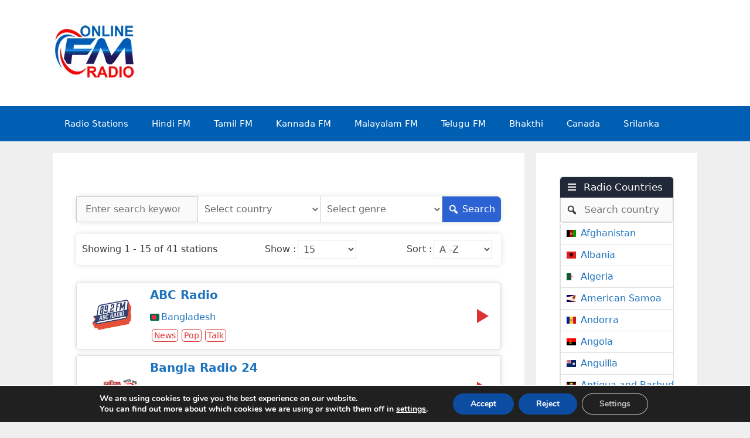

--- FILE ---
content_type: text/html; charset=UTF-8
request_url: https://online-fmradio.com/country/bd/
body_size: 33204
content:
<!DOCTYPE html>
<html lang="en-US">
<head>
	<meta charset="UTF-8">
	<meta name='robots' content='index, follow, max-image-preview:large, max-snippet:-1, max-video-preview:-1' />
<meta name="viewport" content="width=device-width, initial-scale=1">
	<!-- This site is optimized with the Yoast SEO plugin v26.6 - https://yoast.com/wordpress/plugins/seo/ -->
	<title>Bangladesh Archives - FM Radio Stations Live on Internet - Best Online FM Radio Website</title>
	<link rel="canonical" href="https://online-fmradio.com/country/bd/" />
	<meta property="og:locale" content="en_US" />
	<meta property="og:type" content="article" />
	<meta property="og:title" content="Bangladesh Archives - FM Radio Stations Live on Internet - Best Online FM Radio Website" />
	<meta property="og:url" content="https://online-fmradio.com/country/bd/" />
	<meta property="og:site_name" content="FM Radio Stations Live on Internet - Best Online FM Radio Website" />
	<meta name="twitter:card" content="summary_large_image" />
	<script type="application/ld+json" class="yoast-schema-graph">{"@context":"https://schema.org","@graph":[{"@type":"CollectionPage","@id":"https://online-fmradio.com/country/bd/","url":"https://online-fmradio.com/country/bd/","name":"Bangladesh Archives - FM Radio Stations Live on Internet - Best Online FM Radio Website","isPartOf":{"@id":"https://online-fmradio.com/#website"},"breadcrumb":{"@id":"https://online-fmradio.com/country/bd/#breadcrumb"},"inLanguage":"en-US"},{"@type":"BreadcrumbList","@id":"https://online-fmradio.com/country/bd/#breadcrumb","itemListElement":[{"@type":"ListItem","position":1,"name":"Home","item":"https://online-fmradio.com/"},{"@type":"ListItem","position":2,"name":"Bangladesh"}]},{"@type":"WebSite","@id":"https://online-fmradio.com/#website","url":"https://online-fmradio.com/","name":"FM Radio Stations Live on Internet - Best Online FM Radio Website","description":"Tamil Radio, Hindi Radio, Telugu Radio, English Radio, Malayalam Radio, All FM Radio Channels in the world","publisher":{"@id":"https://online-fmradio.com/#/schema/person/9caad3224ad2f566edcef1bd1ba8ce3c"},"potentialAction":[{"@type":"SearchAction","target":{"@type":"EntryPoint","urlTemplate":"https://online-fmradio.com/?s={search_term_string}"},"query-input":{"@type":"PropertyValueSpecification","valueRequired":true,"valueName":"search_term_string"}}],"inLanguage":"en-US"},{"@type":["Person","Organization"],"@id":"https://online-fmradio.com/#/schema/person/9caad3224ad2f566edcef1bd1ba8ce3c","name":"Online FM Radio","image":{"@type":"ImageObject","inLanguage":"en-US","@id":"https://online-fmradio.com/#/schema/person/image/","url":"https://online-fmradio.com/wp-content/uploads/2021/12/Online-FM-Radio-Glow.png","contentUrl":"https://online-fmradio.com/wp-content/uploads/2021/12/Online-FM-Radio-Glow.png","width":144,"height":96,"caption":"Online FM Radio"},"logo":{"@id":"https://online-fmradio.com/#/schema/person/image/"}}]}</script>
	<!-- / Yoast SEO plugin. -->


<link rel="alternate" type="application/rss+xml" title="FM Radio Stations Live on Internet - Best Online FM Radio Website &raquo; Feed" href="https://online-fmradio.com/feed/" />
<link rel="alternate" type="application/rss+xml" title="FM Radio Stations Live on Internet - Best Online FM Radio Website &raquo; Comments Feed" href="https://online-fmradio.com/comments/feed/" />
<link rel="alternate" type="application/rss+xml" title="FM Radio Stations Live on Internet - Best Online FM Radio Website &raquo; Bangladesh Country Feed" href="https://online-fmradio.com/country/bd/feed/" />
<style id='wp-img-auto-sizes-contain-inline-css'>
img:is([sizes=auto i],[sizes^="auto," i]){contain-intrinsic-size:3000px 1500px}
/*# sourceURL=wp-img-auto-sizes-contain-inline-css */
</style>

<style id='wp-emoji-styles-inline-css'>

	img.wp-smiley, img.emoji {
		display: inline !important;
		border: none !important;
		box-shadow: none !important;
		height: 1em !important;
		width: 1em !important;
		margin: 0 0.07em !important;
		vertical-align: -0.1em !important;
		background: none !important;
		padding: 0 !important;
	}
/*# sourceURL=wp-emoji-styles-inline-css */
</style>
<link rel='stylesheet' id='wp-block-library-css' href='https://online-fmradio.com/wp-includes/css/dist/block-library/style.min.css?ver=6.9' media='all' />
<style id='global-styles-inline-css'>
:root{--wp--preset--aspect-ratio--square: 1;--wp--preset--aspect-ratio--4-3: 4/3;--wp--preset--aspect-ratio--3-4: 3/4;--wp--preset--aspect-ratio--3-2: 3/2;--wp--preset--aspect-ratio--2-3: 2/3;--wp--preset--aspect-ratio--16-9: 16/9;--wp--preset--aspect-ratio--9-16: 9/16;--wp--preset--color--black: #000000;--wp--preset--color--cyan-bluish-gray: #abb8c3;--wp--preset--color--white: #ffffff;--wp--preset--color--pale-pink: #f78da7;--wp--preset--color--vivid-red: #cf2e2e;--wp--preset--color--luminous-vivid-orange: #ff6900;--wp--preset--color--luminous-vivid-amber: #fcb900;--wp--preset--color--light-green-cyan: #7bdcb5;--wp--preset--color--vivid-green-cyan: #00d084;--wp--preset--color--pale-cyan-blue: #8ed1fc;--wp--preset--color--vivid-cyan-blue: #0693e3;--wp--preset--color--vivid-purple: #9b51e0;--wp--preset--color--contrast: var(--contrast);--wp--preset--color--contrast-2: var(--contrast-2);--wp--preset--color--contrast-3: var(--contrast-3);--wp--preset--color--base: var(--base);--wp--preset--color--base-2: var(--base-2);--wp--preset--color--base-3: var(--base-3);--wp--preset--color--accent: var(--accent);--wp--preset--gradient--vivid-cyan-blue-to-vivid-purple: linear-gradient(135deg,rgb(6,147,227) 0%,rgb(155,81,224) 100%);--wp--preset--gradient--light-green-cyan-to-vivid-green-cyan: linear-gradient(135deg,rgb(122,220,180) 0%,rgb(0,208,130) 100%);--wp--preset--gradient--luminous-vivid-amber-to-luminous-vivid-orange: linear-gradient(135deg,rgb(252,185,0) 0%,rgb(255,105,0) 100%);--wp--preset--gradient--luminous-vivid-orange-to-vivid-red: linear-gradient(135deg,rgb(255,105,0) 0%,rgb(207,46,46) 100%);--wp--preset--gradient--very-light-gray-to-cyan-bluish-gray: linear-gradient(135deg,rgb(238,238,238) 0%,rgb(169,184,195) 100%);--wp--preset--gradient--cool-to-warm-spectrum: linear-gradient(135deg,rgb(74,234,220) 0%,rgb(151,120,209) 20%,rgb(207,42,186) 40%,rgb(238,44,130) 60%,rgb(251,105,98) 80%,rgb(254,248,76) 100%);--wp--preset--gradient--blush-light-purple: linear-gradient(135deg,rgb(255,206,236) 0%,rgb(152,150,240) 100%);--wp--preset--gradient--blush-bordeaux: linear-gradient(135deg,rgb(254,205,165) 0%,rgb(254,45,45) 50%,rgb(107,0,62) 100%);--wp--preset--gradient--luminous-dusk: linear-gradient(135deg,rgb(255,203,112) 0%,rgb(199,81,192) 50%,rgb(65,88,208) 100%);--wp--preset--gradient--pale-ocean: linear-gradient(135deg,rgb(255,245,203) 0%,rgb(182,227,212) 50%,rgb(51,167,181) 100%);--wp--preset--gradient--electric-grass: linear-gradient(135deg,rgb(202,248,128) 0%,rgb(113,206,126) 100%);--wp--preset--gradient--midnight: linear-gradient(135deg,rgb(2,3,129) 0%,rgb(40,116,252) 100%);--wp--preset--font-size--small: 13px;--wp--preset--font-size--medium: 20px;--wp--preset--font-size--large: 36px;--wp--preset--font-size--x-large: 42px;--wp--preset--spacing--20: 0.44rem;--wp--preset--spacing--30: 0.67rem;--wp--preset--spacing--40: 1rem;--wp--preset--spacing--50: 1.5rem;--wp--preset--spacing--60: 2.25rem;--wp--preset--spacing--70: 3.38rem;--wp--preset--spacing--80: 5.06rem;--wp--preset--shadow--natural: 6px 6px 9px rgba(0, 0, 0, 0.2);--wp--preset--shadow--deep: 12px 12px 50px rgba(0, 0, 0, 0.4);--wp--preset--shadow--sharp: 6px 6px 0px rgba(0, 0, 0, 0.2);--wp--preset--shadow--outlined: 6px 6px 0px -3px rgb(255, 255, 255), 6px 6px rgb(0, 0, 0);--wp--preset--shadow--crisp: 6px 6px 0px rgb(0, 0, 0);}:where(.is-layout-flex){gap: 0.5em;}:where(.is-layout-grid){gap: 0.5em;}body .is-layout-flex{display: flex;}.is-layout-flex{flex-wrap: wrap;align-items: center;}.is-layout-flex > :is(*, div){margin: 0;}body .is-layout-grid{display: grid;}.is-layout-grid > :is(*, div){margin: 0;}:where(.wp-block-columns.is-layout-flex){gap: 2em;}:where(.wp-block-columns.is-layout-grid){gap: 2em;}:where(.wp-block-post-template.is-layout-flex){gap: 1.25em;}:where(.wp-block-post-template.is-layout-grid){gap: 1.25em;}.has-black-color{color: var(--wp--preset--color--black) !important;}.has-cyan-bluish-gray-color{color: var(--wp--preset--color--cyan-bluish-gray) !important;}.has-white-color{color: var(--wp--preset--color--white) !important;}.has-pale-pink-color{color: var(--wp--preset--color--pale-pink) !important;}.has-vivid-red-color{color: var(--wp--preset--color--vivid-red) !important;}.has-luminous-vivid-orange-color{color: var(--wp--preset--color--luminous-vivid-orange) !important;}.has-luminous-vivid-amber-color{color: var(--wp--preset--color--luminous-vivid-amber) !important;}.has-light-green-cyan-color{color: var(--wp--preset--color--light-green-cyan) !important;}.has-vivid-green-cyan-color{color: var(--wp--preset--color--vivid-green-cyan) !important;}.has-pale-cyan-blue-color{color: var(--wp--preset--color--pale-cyan-blue) !important;}.has-vivid-cyan-blue-color{color: var(--wp--preset--color--vivid-cyan-blue) !important;}.has-vivid-purple-color{color: var(--wp--preset--color--vivid-purple) !important;}.has-black-background-color{background-color: var(--wp--preset--color--black) !important;}.has-cyan-bluish-gray-background-color{background-color: var(--wp--preset--color--cyan-bluish-gray) !important;}.has-white-background-color{background-color: var(--wp--preset--color--white) !important;}.has-pale-pink-background-color{background-color: var(--wp--preset--color--pale-pink) !important;}.has-vivid-red-background-color{background-color: var(--wp--preset--color--vivid-red) !important;}.has-luminous-vivid-orange-background-color{background-color: var(--wp--preset--color--luminous-vivid-orange) !important;}.has-luminous-vivid-amber-background-color{background-color: var(--wp--preset--color--luminous-vivid-amber) !important;}.has-light-green-cyan-background-color{background-color: var(--wp--preset--color--light-green-cyan) !important;}.has-vivid-green-cyan-background-color{background-color: var(--wp--preset--color--vivid-green-cyan) !important;}.has-pale-cyan-blue-background-color{background-color: var(--wp--preset--color--pale-cyan-blue) !important;}.has-vivid-cyan-blue-background-color{background-color: var(--wp--preset--color--vivid-cyan-blue) !important;}.has-vivid-purple-background-color{background-color: var(--wp--preset--color--vivid-purple) !important;}.has-black-border-color{border-color: var(--wp--preset--color--black) !important;}.has-cyan-bluish-gray-border-color{border-color: var(--wp--preset--color--cyan-bluish-gray) !important;}.has-white-border-color{border-color: var(--wp--preset--color--white) !important;}.has-pale-pink-border-color{border-color: var(--wp--preset--color--pale-pink) !important;}.has-vivid-red-border-color{border-color: var(--wp--preset--color--vivid-red) !important;}.has-luminous-vivid-orange-border-color{border-color: var(--wp--preset--color--luminous-vivid-orange) !important;}.has-luminous-vivid-amber-border-color{border-color: var(--wp--preset--color--luminous-vivid-amber) !important;}.has-light-green-cyan-border-color{border-color: var(--wp--preset--color--light-green-cyan) !important;}.has-vivid-green-cyan-border-color{border-color: var(--wp--preset--color--vivid-green-cyan) !important;}.has-pale-cyan-blue-border-color{border-color: var(--wp--preset--color--pale-cyan-blue) !important;}.has-vivid-cyan-blue-border-color{border-color: var(--wp--preset--color--vivid-cyan-blue) !important;}.has-vivid-purple-border-color{border-color: var(--wp--preset--color--vivid-purple) !important;}.has-vivid-cyan-blue-to-vivid-purple-gradient-background{background: var(--wp--preset--gradient--vivid-cyan-blue-to-vivid-purple) !important;}.has-light-green-cyan-to-vivid-green-cyan-gradient-background{background: var(--wp--preset--gradient--light-green-cyan-to-vivid-green-cyan) !important;}.has-luminous-vivid-amber-to-luminous-vivid-orange-gradient-background{background: var(--wp--preset--gradient--luminous-vivid-amber-to-luminous-vivid-orange) !important;}.has-luminous-vivid-orange-to-vivid-red-gradient-background{background: var(--wp--preset--gradient--luminous-vivid-orange-to-vivid-red) !important;}.has-very-light-gray-to-cyan-bluish-gray-gradient-background{background: var(--wp--preset--gradient--very-light-gray-to-cyan-bluish-gray) !important;}.has-cool-to-warm-spectrum-gradient-background{background: var(--wp--preset--gradient--cool-to-warm-spectrum) !important;}.has-blush-light-purple-gradient-background{background: var(--wp--preset--gradient--blush-light-purple) !important;}.has-blush-bordeaux-gradient-background{background: var(--wp--preset--gradient--blush-bordeaux) !important;}.has-luminous-dusk-gradient-background{background: var(--wp--preset--gradient--luminous-dusk) !important;}.has-pale-ocean-gradient-background{background: var(--wp--preset--gradient--pale-ocean) !important;}.has-electric-grass-gradient-background{background: var(--wp--preset--gradient--electric-grass) !important;}.has-midnight-gradient-background{background: var(--wp--preset--gradient--midnight) !important;}.has-small-font-size{font-size: var(--wp--preset--font-size--small) !important;}.has-medium-font-size{font-size: var(--wp--preset--font-size--medium) !important;}.has-large-font-size{font-size: var(--wp--preset--font-size--large) !important;}.has-x-large-font-size{font-size: var(--wp--preset--font-size--x-large) !important;}
/*# sourceURL=global-styles-inline-css */
</style>

<style id='classic-theme-styles-inline-css'>
/*! This file is auto-generated */
.wp-block-button__link{color:#fff;background-color:#32373c;border-radius:9999px;box-shadow:none;text-decoration:none;padding:calc(.667em + 2px) calc(1.333em + 2px);font-size:1.125em}.wp-block-file__button{background:#32373c;color:#fff;text-decoration:none}
/*# sourceURL=/wp-includes/css/classic-themes.min.css */
</style>
<link rel='stylesheet' id='select2-css' href='https://online-fmradio.com/wp-content/plugins/wp-radio-premium/assets/vendor/select2/select2.min.css?ver=4.0.11' media='all' />
<link rel='stylesheet' id='dashicons-css' href='https://online-fmradio.com/wp-includes/css/dashicons.min.css?ver=6.9' media='all' />
<link rel='stylesheet' id='wp-radio-css' href='https://online-fmradio.com/wp-content/plugins/wp-radio-premium/assets/css/frontend.css?ver=3.1.92' media='all' />
<style id='wp-radio-inline-css'>
.wp-radio-listing-wrap .wp-radio-listing * {--wp-radio-listing-color: rgb(221,51,51);}
/*# sourceURL=wp-radio-inline-css */
</style>
<link rel='stylesheet' id='generate-style-grid-css' href='https://online-fmradio.com/wp-content/themes/generatepress/assets/css/unsemantic-grid.min.css?ver=3.6.1' media='all' />
<link rel='stylesheet' id='generate-style-css' href='https://online-fmradio.com/wp-content/themes/generatepress/assets/css/style.min.css?ver=3.6.1' media='all' />
<style id='generate-style-inline-css'>
body{background-color:#efefef;color:#3a3a3a;}a{color:#1e73be;}a:hover, a:focus, a:active{color:#000000;}body .grid-container{max-width:1100px;}.wp-block-group__inner-container{max-width:1100px;margin-left:auto;margin-right:auto;}.generate-back-to-top{font-size:20px;border-radius:3px;position:fixed;bottom:30px;right:30px;line-height:40px;width:40px;text-align:center;z-index:10;transition:opacity 300ms ease-in-out;opacity:0.1;transform:translateY(1000px);}.generate-back-to-top__show{opacity:1;transform:translateY(0);}:root{--contrast:#222222;--contrast-2:#575760;--contrast-3:#b2b2be;--base:#f0f0f0;--base-2:#f7f8f9;--base-3:#ffffff;--accent:#1e73be;}:root .has-contrast-color{color:var(--contrast);}:root .has-contrast-background-color{background-color:var(--contrast);}:root .has-contrast-2-color{color:var(--contrast-2);}:root .has-contrast-2-background-color{background-color:var(--contrast-2);}:root .has-contrast-3-color{color:var(--contrast-3);}:root .has-contrast-3-background-color{background-color:var(--contrast-3);}:root .has-base-color{color:var(--base);}:root .has-base-background-color{background-color:var(--base);}:root .has-base-2-color{color:var(--base-2);}:root .has-base-2-background-color{background-color:var(--base-2);}:root .has-base-3-color{color:var(--base-3);}:root .has-base-3-background-color{background-color:var(--base-3);}:root .has-accent-color{color:var(--accent);}:root .has-accent-background-color{background-color:var(--accent);}body, button, input, select, textarea{font-family:-apple-system, system-ui, BlinkMacSystemFont, "Segoe UI", Helvetica, Arial, sans-serif, "Apple Color Emoji", "Segoe UI Emoji", "Segoe UI Symbol";}body{line-height:1.5;}.entry-content > [class*="wp-block-"]:not(:last-child):not(.wp-block-heading){margin-bottom:1.5em;}.main-title{font-size:45px;}.main-navigation .main-nav ul ul li a{font-size:14px;}.sidebar .widget, .footer-widgets .widget{font-size:17px;}h1{font-weight:300;font-size:40px;}h2{font-weight:300;font-size:30px;}h3{font-size:20px;}h4{font-size:inherit;}h5{font-size:inherit;}@media (max-width:768px){.main-title{font-size:30px;}h1{font-size:30px;}h2{font-size:25px;}}.top-bar{background-color:#636363;color:#ffffff;}.top-bar a{color:#ffffff;}.top-bar a:hover{color:#303030;}.site-header{background-color:var(--base-3);color:#3a3a3a;}.site-header a{color:#3a3a3a;}.main-title a,.main-title a:hover{color:#222222;}.site-description{color:#757575;}.main-navigation,.main-navigation ul ul{background-color:#005fb2;}.main-navigation .main-nav ul li a, .main-navigation .menu-toggle, .main-navigation .menu-bar-items{color:#ffffff;}.main-navigation .main-nav ul li:not([class*="current-menu-"]):hover > a, .main-navigation .main-nav ul li:not([class*="current-menu-"]):focus > a, .main-navigation .main-nav ul li.sfHover:not([class*="current-menu-"]) > a, .main-navigation .menu-bar-item:hover > a, .main-navigation .menu-bar-item.sfHover > a{color:#ffffff;background-color:#1e73be;}button.menu-toggle:hover,button.menu-toggle:focus,.main-navigation .mobile-bar-items a,.main-navigation .mobile-bar-items a:hover,.main-navigation .mobile-bar-items a:focus{color:#ffffff;}.main-navigation .main-nav ul li[class*="current-menu-"] > a{color:#ffffff;background-color:#ff0000;}.navigation-search input[type="search"],.navigation-search input[type="search"]:active, .navigation-search input[type="search"]:focus, .main-navigation .main-nav ul li.search-item.active > a, .main-navigation .menu-bar-items .search-item.active > a{color:#ffffff;background-color:#1e73be;}.main-navigation ul ul{background-color:#3f3f3f;}.main-navigation .main-nav ul ul li a{color:#ffffff;}.main-navigation .main-nav ul ul li:not([class*="current-menu-"]):hover > a,.main-navigation .main-nav ul ul li:not([class*="current-menu-"]):focus > a, .main-navigation .main-nav ul ul li.sfHover:not([class*="current-menu-"]) > a{color:#ffffff;background-color:#4f4f4f;}.main-navigation .main-nav ul ul li[class*="current-menu-"] > a{color:#ffffff;background-color:#4f4f4f;}.separate-containers .inside-article, .separate-containers .comments-area, .separate-containers .page-header, .one-container .container, .separate-containers .paging-navigation, .inside-page-header{background-color:#ffffff;}.entry-meta{color:#595959;}.entry-meta a{color:#595959;}.entry-meta a:hover{color:#1e73be;}.sidebar .widget{background-color:var(--base-3);}.footer-widgets{background-color:#ffffff;}.footer-widgets .widget-title{color:#000000;}.site-info{color:#ffffff;background-color:#ff0000;}.site-info a{color:#ffffff;}.site-info a:hover{color:#606060;}.footer-bar .widget_nav_menu .current-menu-item a{color:#606060;}input[type="text"],input[type="email"],input[type="url"],input[type="password"],input[type="search"],input[type="tel"],input[type="number"],textarea,select{color:#666666;background-color:#fafafa;border-color:#cccccc;}input[type="text"]:focus,input[type="email"]:focus,input[type="url"]:focus,input[type="password"]:focus,input[type="search"]:focus,input[type="tel"]:focus,input[type="number"]:focus,textarea:focus,select:focus{color:#666666;background-color:#ffffff;border-color:#bfbfbf;}button,html input[type="button"],input[type="reset"],input[type="submit"],a.button,a.wp-block-button__link:not(.has-background){color:#ffffff;background-color:#666666;}button:hover,html input[type="button"]:hover,input[type="reset"]:hover,input[type="submit"]:hover,a.button:hover,button:focus,html input[type="button"]:focus,input[type="reset"]:focus,input[type="submit"]:focus,a.button:focus,a.wp-block-button__link:not(.has-background):active,a.wp-block-button__link:not(.has-background):focus,a.wp-block-button__link:not(.has-background):hover{color:#ffffff;background-color:#3f3f3f;}a.generate-back-to-top{background-color:rgba( 0,0,0,0.4 );color:#ffffff;}a.generate-back-to-top:hover,a.generate-back-to-top:focus{background-color:rgba( 0,0,0,0.6 );color:#ffffff;}:root{--gp-search-modal-bg-color:var(--base-3);--gp-search-modal-text-color:var(--contrast);--gp-search-modal-overlay-bg-color:rgba(0,0,0,0.2);}@media (max-width:768px){.main-navigation .menu-bar-item:hover > a, .main-navigation .menu-bar-item.sfHover > a{background:none;color:#ffffff;}}.inside-top-bar{padding:10px;}.inside-header{padding:40px;}.site-main .wp-block-group__inner-container{padding:40px;}.entry-content .alignwide, body:not(.no-sidebar) .entry-content .alignfull{margin-left:-40px;width:calc(100% + 80px);max-width:calc(100% + 80px);}.rtl .menu-item-has-children .dropdown-menu-toggle{padding-left:20px;}.rtl .main-navigation .main-nav ul li.menu-item-has-children > a{padding-right:20px;}.site-info{padding:20px;}@media (max-width:768px){.separate-containers .inside-article, .separate-containers .comments-area, .separate-containers .page-header, .separate-containers .paging-navigation, .one-container .site-content, .inside-page-header{padding:30px;}.site-main .wp-block-group__inner-container{padding:30px;}.site-info{padding-right:10px;padding-left:10px;}.entry-content .alignwide, body:not(.no-sidebar) .entry-content .alignfull{margin-left:-30px;width:calc(100% + 60px);max-width:calc(100% + 60px);}}/* End cached CSS */@media (max-width:768px){.main-navigation .menu-toggle,.main-navigation .mobile-bar-items,.sidebar-nav-mobile:not(#sticky-placeholder){display:block;}.main-navigation ul,.gen-sidebar-nav{display:none;}[class*="nav-float-"] .site-header .inside-header > *{float:none;clear:both;}}
/*# sourceURL=generate-style-inline-css */
</style>
<link rel='stylesheet' id='generate-mobile-style-css' href='https://online-fmradio.com/wp-content/themes/generatepress/assets/css/mobile.min.css?ver=3.6.1' media='all' />
<link rel='stylesheet' id='generate-font-icons-css' href='https://online-fmradio.com/wp-content/themes/generatepress/assets/css/components/font-icons.min.css?ver=3.6.1' media='all' />
<link rel='stylesheet' id='moove_gdpr_frontend-css' href='https://online-fmradio.com/wp-content/plugins/gdpr-cookie-compliance/dist/styles/gdpr-main.css?ver=5.0.9' media='all' />
<style id='moove_gdpr_frontend-inline-css'>
#moove_gdpr_cookie_modal,#moove_gdpr_cookie_info_bar,.gdpr_cookie_settings_shortcode_content{font-family:&#039;Nunito&#039;,sans-serif}#moove_gdpr_save_popup_settings_button{background-color:#373737;color:#fff}#moove_gdpr_save_popup_settings_button:hover{background-color:#000}#moove_gdpr_cookie_info_bar .moove-gdpr-info-bar-container .moove-gdpr-info-bar-content a.mgbutton,#moove_gdpr_cookie_info_bar .moove-gdpr-info-bar-container .moove-gdpr-info-bar-content button.mgbutton{background-color:#0C4DA2}#moove_gdpr_cookie_modal .moove-gdpr-modal-content .moove-gdpr-modal-footer-content .moove-gdpr-button-holder a.mgbutton,#moove_gdpr_cookie_modal .moove-gdpr-modal-content .moove-gdpr-modal-footer-content .moove-gdpr-button-holder button.mgbutton,.gdpr_cookie_settings_shortcode_content .gdpr-shr-button.button-green{background-color:#0C4DA2;border-color:#0C4DA2}#moove_gdpr_cookie_modal .moove-gdpr-modal-content .moove-gdpr-modal-footer-content .moove-gdpr-button-holder a.mgbutton:hover,#moove_gdpr_cookie_modal .moove-gdpr-modal-content .moove-gdpr-modal-footer-content .moove-gdpr-button-holder button.mgbutton:hover,.gdpr_cookie_settings_shortcode_content .gdpr-shr-button.button-green:hover{background-color:#fff;color:#0C4DA2}#moove_gdpr_cookie_modal .moove-gdpr-modal-content .moove-gdpr-modal-close i,#moove_gdpr_cookie_modal .moove-gdpr-modal-content .moove-gdpr-modal-close span.gdpr-icon{background-color:#0C4DA2;border:1px solid #0C4DA2}#moove_gdpr_cookie_info_bar span.moove-gdpr-infobar-allow-all.focus-g,#moove_gdpr_cookie_info_bar span.moove-gdpr-infobar-allow-all:focus,#moove_gdpr_cookie_info_bar button.moove-gdpr-infobar-allow-all.focus-g,#moove_gdpr_cookie_info_bar button.moove-gdpr-infobar-allow-all:focus,#moove_gdpr_cookie_info_bar span.moove-gdpr-infobar-reject-btn.focus-g,#moove_gdpr_cookie_info_bar span.moove-gdpr-infobar-reject-btn:focus,#moove_gdpr_cookie_info_bar button.moove-gdpr-infobar-reject-btn.focus-g,#moove_gdpr_cookie_info_bar button.moove-gdpr-infobar-reject-btn:focus,#moove_gdpr_cookie_info_bar span.change-settings-button.focus-g,#moove_gdpr_cookie_info_bar span.change-settings-button:focus,#moove_gdpr_cookie_info_bar button.change-settings-button.focus-g,#moove_gdpr_cookie_info_bar button.change-settings-button:focus{-webkit-box-shadow:0 0 1px 3px #0C4DA2;-moz-box-shadow:0 0 1px 3px #0C4DA2;box-shadow:0 0 1px 3px #0C4DA2}#moove_gdpr_cookie_modal .moove-gdpr-modal-content .moove-gdpr-modal-close i:hover,#moove_gdpr_cookie_modal .moove-gdpr-modal-content .moove-gdpr-modal-close span.gdpr-icon:hover,#moove_gdpr_cookie_info_bar span[data-href]>u.change-settings-button{color:#0C4DA2}#moove_gdpr_cookie_modal .moove-gdpr-modal-content .moove-gdpr-modal-left-content #moove-gdpr-menu li.menu-item-selected a span.gdpr-icon,#moove_gdpr_cookie_modal .moove-gdpr-modal-content .moove-gdpr-modal-left-content #moove-gdpr-menu li.menu-item-selected button span.gdpr-icon{color:inherit}#moove_gdpr_cookie_modal .moove-gdpr-modal-content .moove-gdpr-modal-left-content #moove-gdpr-menu li a span.gdpr-icon,#moove_gdpr_cookie_modal .moove-gdpr-modal-content .moove-gdpr-modal-left-content #moove-gdpr-menu li button span.gdpr-icon{color:inherit}#moove_gdpr_cookie_modal .gdpr-acc-link{line-height:0;font-size:0;color:transparent;position:absolute}#moove_gdpr_cookie_modal .moove-gdpr-modal-content .moove-gdpr-modal-close:hover i,#moove_gdpr_cookie_modal .moove-gdpr-modal-content .moove-gdpr-modal-left-content #moove-gdpr-menu li a,#moove_gdpr_cookie_modal .moove-gdpr-modal-content .moove-gdpr-modal-left-content #moove-gdpr-menu li button,#moove_gdpr_cookie_modal .moove-gdpr-modal-content .moove-gdpr-modal-left-content #moove-gdpr-menu li button i,#moove_gdpr_cookie_modal .moove-gdpr-modal-content .moove-gdpr-modal-left-content #moove-gdpr-menu li a i,#moove_gdpr_cookie_modal .moove-gdpr-modal-content .moove-gdpr-tab-main .moove-gdpr-tab-main-content a:hover,#moove_gdpr_cookie_info_bar.moove-gdpr-dark-scheme .moove-gdpr-info-bar-container .moove-gdpr-info-bar-content a.mgbutton:hover,#moove_gdpr_cookie_info_bar.moove-gdpr-dark-scheme .moove-gdpr-info-bar-container .moove-gdpr-info-bar-content button.mgbutton:hover,#moove_gdpr_cookie_info_bar.moove-gdpr-dark-scheme .moove-gdpr-info-bar-container .moove-gdpr-info-bar-content a:hover,#moove_gdpr_cookie_info_bar.moove-gdpr-dark-scheme .moove-gdpr-info-bar-container .moove-gdpr-info-bar-content button:hover,#moove_gdpr_cookie_info_bar.moove-gdpr-dark-scheme .moove-gdpr-info-bar-container .moove-gdpr-info-bar-content span.change-settings-button:hover,#moove_gdpr_cookie_info_bar.moove-gdpr-dark-scheme .moove-gdpr-info-bar-container .moove-gdpr-info-bar-content button.change-settings-button:hover,#moove_gdpr_cookie_info_bar.moove-gdpr-dark-scheme .moove-gdpr-info-bar-container .moove-gdpr-info-bar-content u.change-settings-button:hover,#moove_gdpr_cookie_info_bar span[data-href]>u.change-settings-button,#moove_gdpr_cookie_info_bar.moove-gdpr-dark-scheme .moove-gdpr-info-bar-container .moove-gdpr-info-bar-content a.mgbutton.focus-g,#moove_gdpr_cookie_info_bar.moove-gdpr-dark-scheme .moove-gdpr-info-bar-container .moove-gdpr-info-bar-content button.mgbutton.focus-g,#moove_gdpr_cookie_info_bar.moove-gdpr-dark-scheme .moove-gdpr-info-bar-container .moove-gdpr-info-bar-content a.focus-g,#moove_gdpr_cookie_info_bar.moove-gdpr-dark-scheme .moove-gdpr-info-bar-container .moove-gdpr-info-bar-content button.focus-g,#moove_gdpr_cookie_info_bar.moove-gdpr-dark-scheme .moove-gdpr-info-bar-container .moove-gdpr-info-bar-content a.mgbutton:focus,#moove_gdpr_cookie_info_bar.moove-gdpr-dark-scheme .moove-gdpr-info-bar-container .moove-gdpr-info-bar-content button.mgbutton:focus,#moove_gdpr_cookie_info_bar.moove-gdpr-dark-scheme .moove-gdpr-info-bar-container .moove-gdpr-info-bar-content a:focus,#moove_gdpr_cookie_info_bar.moove-gdpr-dark-scheme .moove-gdpr-info-bar-container .moove-gdpr-info-bar-content button:focus,#moove_gdpr_cookie_info_bar.moove-gdpr-dark-scheme .moove-gdpr-info-bar-container .moove-gdpr-info-bar-content span.change-settings-button.focus-g,span.change-settings-button:focus,button.change-settings-button.focus-g,button.change-settings-button:focus,#moove_gdpr_cookie_info_bar.moove-gdpr-dark-scheme .moove-gdpr-info-bar-container .moove-gdpr-info-bar-content u.change-settings-button.focus-g,#moove_gdpr_cookie_info_bar.moove-gdpr-dark-scheme .moove-gdpr-info-bar-container .moove-gdpr-info-bar-content u.change-settings-button:focus{color:#0C4DA2}#moove_gdpr_cookie_modal .moove-gdpr-branding.focus-g span,#moove_gdpr_cookie_modal .moove-gdpr-modal-content .moove-gdpr-tab-main a.focus-g,#moove_gdpr_cookie_modal .moove-gdpr-modal-content .moove-gdpr-tab-main .gdpr-cd-details-toggle.focus-g{color:#0C4DA2}#moove_gdpr_cookie_modal.gdpr_lightbox-hide{display:none}
/*# sourceURL=moove_gdpr_frontend-inline-css */
</style>
<script src="https://online-fmradio.com/wp-includes/js/jquery/jquery.min.js?ver=3.7.1" id="jquery-core-js"></script>
<script src="https://online-fmradio.com/wp-includes/js/jquery/jquery-migrate.min.js?ver=3.4.1" id="jquery-migrate-js"></script>
<link rel="https://api.w.org/" href="https://online-fmradio.com/wp-json/" /><link rel="EditURI" type="application/rsd+xml" title="RSD" href="https://online-fmradio.com/xmlrpc.php?rsd" />
<meta name="generator" content="WordPress 6.9" />
 

<link rel="icon" href="https://online-fmradio.com/wp-content/uploads/2021/12/online-fmradio-icon-100x100.jpg" sizes="32x32" />
<link rel="icon" href="https://online-fmradio.com/wp-content/uploads/2021/12/online-fmradio-icon.jpg" sizes="192x192" />
<link rel="apple-touch-icon" href="https://online-fmradio.com/wp-content/uploads/2021/12/online-fmradio-icon.jpg" />
<meta name="msapplication-TileImage" content="https://online-fmradio.com/wp-content/uploads/2021/12/online-fmradio-icon.jpg" />
	
	<!-- Google Tag Manager -->
<script>(function(w,d,s,l,i){w[l]=w[l]||[];w[l].push({'gtm.start':
new Date().getTime(),event:'gtm.js'});var f=d.getElementsByTagName(s)[0],
j=d.createElement(s),dl=l!='dataLayer'?'&l='+l:'';j.async=true;j.src=
'https://www.googletagmanager.com/gtm.js?id='+i+dl;f.parentNode.insertBefore(j,f);
})(window,document,'script','dataLayer','GTM-5Q2KN7J');</script>
<!-- End Google Tag Manager -->


<!-- Google tag (gtag.js) -->
<script async src="https://www.googletagmanager.com/gtag/js?id=G-QVLE8HHQZ6"></script>
<script>
  window.dataLayer = window.dataLayer || [];
  function gtag(){dataLayer.push(arguments);}
  gtag('js', new Date());

  gtag('config', 'G-QVLE8HHQZ6');
</script>

</head>

<body class="archive tax-radio_country term-bd term-73753 wp-custom-logo wp-embed-responsive wp-theme-generatepress right-sidebar nav-below-header separate-containers fluid-header active-footer-widgets-3 nav-aligned-left header-aligned-left dropdown-hover" itemtype="https://schema.org/Blog" itemscope>
	
	<!-- Google Tag Manager (noscript) -->
<noscript><iframe src="https://www.googletagmanager.com/ns.html?id=GTM-5Q2KN7J"
height="0" width="0" style="display:none;visibility:hidden"></iframe></noscript>
<!-- End Google Tag Manager (noscript) -->

	<a class="screen-reader-text skip-link" href="#content" title="Skip to content">Skip to content</a>		<header class="site-header" id="masthead" aria-label="Site"  itemtype="https://schema.org/WPHeader" itemscope>
			<div class="inside-header grid-container grid-parent">
							<div class="header-widget">
				<aside id="block-36" class="widget inner-padding widget_block"><p><script async="" src="https://pagead2.googlesyndication.com/pagead/js/adsbygoogle.js"></script><br />
<!-- Responsive Square ad --><br />
<ins class="adsbygoogle" style="display: block;" data-ad-client="ca-pub-5920154443875050" data-ad-slot="2834264727" data-ad-format="auto" data-full-width-responsive="true"></ins><br />
<script>
     (adsbygoogle = window.adsbygoogle || []).push({});
</script></p>
</aside>			</div>
			<div class="site-logo">
					<a href="https://online-fmradio.com/" rel="home">
						<img  class="header-image is-logo-image" alt="FM Radio Stations Live on Internet &#8211; Best Online FM Radio Website" src="https://online-fmradio.com/wp-content/uploads/2021/12/Online-FM-Radio-Glow.png" />
					</a>
				</div>			</div>
		</header>
				<nav class="main-navigation sub-menu-right" id="site-navigation" aria-label="Primary"  itemtype="https://schema.org/SiteNavigationElement" itemscope>
			<div class="inside-navigation grid-container grid-parent">
								<button class="menu-toggle" aria-controls="primary-menu" aria-expanded="false">
					<span class="mobile-menu">Menu</span>				</button>
				<div id="primary-menu" class="main-nav"><ul id="menu-main_menu" class=" menu sf-menu"><li id="menu-item-53126" class="menu-item menu-item-type-post_type menu-item-object-page menu-item-home menu-item-53126"><a href="https://online-fmradio.com/">Radio Stations</a></li>
<li id="menu-item-50765" class="menu-item menu-item-type-taxonomy menu-item-object-category menu-item-50765"><a href="https://online-fmradio.com/category/hindi-fm-radio/">Hindi FM</a></li>
<li id="menu-item-50764" class="menu-item menu-item-type-taxonomy menu-item-object-category menu-item-50764"><a href="https://online-fmradio.com/category/tamil-fm-radio/">Tamil FM</a></li>
<li id="menu-item-50767" class="menu-item menu-item-type-taxonomy menu-item-object-category menu-item-50767"><a href="https://online-fmradio.com/category/kannada-fm-radio/">Kannada FM</a></li>
<li id="menu-item-50768" class="menu-item menu-item-type-taxonomy menu-item-object-category menu-item-50768"><a href="https://online-fmradio.com/category/malayalam-fm-radio/">Malayalam FM</a></li>
<li id="menu-item-50770" class="menu-item menu-item-type-taxonomy menu-item-object-category menu-item-50770"><a href="https://online-fmradio.com/category/telugu-fm-radio/">Telugu FM</a></li>
<li id="menu-item-298" class="menu-item menu-item-type-taxonomy menu-item-object-category menu-item-298"><a href="https://online-fmradio.com/category/bhakthi-fm-radio/">Bhakthi</a></li>
<li id="menu-item-2468" class="menu-item menu-item-type-taxonomy menu-item-object-category menu-item-2468"><a href="https://online-fmradio.com/category/canada-fm-radio/">Canada</a></li>
<li id="menu-item-2472" class="menu-item menu-item-type-taxonomy menu-item-object-category menu-item-2472"><a href="https://online-fmradio.com/category/sri-lanka-fm-radio/">Srilanka</a></li>
</ul></div>			</div>
		</nav>
		
	<div class="site grid-container container hfeed grid-parent" id="page">
				<div class="site-content" id="content">
			
	<div class="content-area grid-parent mobile-grid-100 grid-75 tablet-grid-75" id="primary">
		<main class="site-main" id="main">
			
<article id="post-0" class="post-0 wp_radio type-wp_radio status-publish hentry" itemtype="https://schema.org/CreativeWork" itemscope>
	<div class="inside-article">
		
			<header class="entry-header">
							</header>

			
		<div class="entry-content" itemprop="text">
			<div class="wp-radio-listings">
    <div class="wp-radio-listing-wrap ">
		
        <form class="wp-radio-search-form-wrap" action="https://online-fmradio.com/station/edoctor-radio/">
			
<div class="wp-radio-search search-1">

    <div class="search_toggle"
         onclick="jQuery('.wp-radio-search-form').toggleClass('hidden');"
    >
        <button type="button" class="button-primary">
            <i class="dashicons dashicons-menu"></i>
			Search stations        </button>
    </div>

    <div class="wp-radio-search-form ">

        <div class="search-input">
            <input name="keyword" type="search" placeholder="Enter search keyword"
                   value=""
            >
        </div>

		            <div class="wp-radio-select-wrap country-select">
                <select name="country" class="wp-radio-select">
                    <option value="">Select country</option>
					<option value="af" >Afghanistan</option><option value="al" >Albania</option><option value="dz" >Algeria</option><option value="as" >American Samoa</option><option value="ad" >Andorra</option><option value="ao" >Angola</option><option value="ai" >Anguilla</option><option value="ag" >Antigua and Barbuda</option><option value="ar" >Argentina</option><option value="am" >Armenia</option><option value="aw" >Aruba</option><option value="au" >Australia</option><option value="at" >Austria</option><option value="az" >Azerbaijan</option><option value="bs" >Bahamas</option><option value="bh" >Bahrain</option><option value="bd" >Bangladesh</option><option value="bb" >Barbados</option><option value="by" >Belarus</option><option value="be" >Belgium</option><option value="bz" >Belize</option><option value="bj" >Benin</option><option value="bm" >Bermuda</option><option value="bt" >Bhutan</option><option value="bo" >Bolivia</option><option value="ba" >Bosnia and Herzegovina</option><option value="bw" >Botswana</option><option value="br" >Brazil</option><option value="bn" >Brunei Darussalam</option><option value="bg" >Bulgaria</option><option value="bi" >Burundi</option><option value="kh" >Cambodia</option><option value="cm" >Cameroon</option><option value="ca" >Canada</option><option value="cv" >Cape Verde</option><option value="ky" >Cayman Islands</option><option value="cf" >Central African Republic</option><option value="cl" >Chile</option><option value="cn" >China</option><option value="co" >Colombia</option><option value="cg" >Congo</option><option value="cr" >Costa Rica</option><option value="xk" >Cosvo</option><option value="ci" >Cote Divoire</option><option value="hr" >Croatia</option><option value="cu" >Cuba</option><option value="cy" >Cyprus</option><option value="cz" >Czech Republic</option><option value="dk" >Denmark</option><option value="dm" >Dominica</option><option value="do" >Dominican Republic</option><option value="ec" >Ecuador</option><option value="eg" >Egypt</option><option value="sv" >El Salvador</option><option value="ee" >Estonia</option><option value="et" >Ethiopia</option><option value="fk" >Falkland Islands (Malvinas)</option><option value="fo" >Faroe Islands</option><option value="fj" >Fiji</option><option value="fi" >Finland</option><option value="fr" >France</option><option value="pf" >French Polynesia</option><option value="ga" >Gabon</option><option value="gm" >Gambia</option><option value="ge" >Georgia</option><option value="de" >Germany</option><option value="gh" >Ghana</option><option value="gi" >Gibraltar</option><option value="gr" >Greece</option><option value="gd" >Grenada</option><option value="gp" >Guadeloupe</option><option value="gu" >Guam</option><option value="gt" >Guatemala</option><option value="gg" >Guernsey</option><option value="gn" >Guinea</option><option value="gy" >Guyana</option><option value="ht" >Haiti</option><option value="va" >Holy See (Vatican City State)</option><option value="hn" >Honduras</option><option value="hu" >Hungary</option><option value="is" >Iceland</option><option value="in" >India</option><option value="id" >Indonesia</option><option value="ir" >Iran</option><option value="iq" >Iraq</option><option value="ie" >Ireland</option><option value="il" >Israel</option><option value="it" >Italy</option><option value="jm" >Jamaica</option><option value="jp" >Japan</option><option value="jo" >Jordan</option><option value="kz" >Kazakhstan</option><option value="ke" >Kenya</option><option value="kw" >Kuwait</option><option value="kg" >Kyrgyzstan</option><option value="la" >Lao Peoples Democratic Republic</option><option value="lv" >Latvia</option><option value="lb" >Lebanon</option><option value="ls" >Lesotho</option><option value="lr" >Liberia</option><option value="ly" >Libya</option><option value="li" >Liechtenstein</option><option value="lt" >Lithuania</option><option value="lu" >Luxembourg</option><option value="mk" >Macedonia</option><option value="mg" >Madagascar</option><option value="mw" >Malawi</option><option value="my" >Malaysia</option><option value="mv" >Maldives</option><option value="ml" >Mali</option><option value="mt" >Malta</option><option value="mr" >Mauritania</option><option value="mu" >Mauritius</option><option value="mx" >Mexico</option><option value="fm" >Micronesia</option><option value="md" >Moldova</option><option value="mc" >Monaco</option><option value="mn" >Mongolia</option><option value="me" >Montenegro</option><option value="ms" >Montserrat</option><option value="ma" >Morocco</option><option value="mz" >Mozambique</option><option value="na" >Namibia</option><option value="np" >Nepal</option><option value="nl" >Netherlands</option><option value="nz" >New Zealand</option><option value="ni" >Nicaragua</option><option value="ng" >Nigeria</option><option value="mp" >Northern Mariana Islands</option><option value="no" >Norway</option><option value="om" >Oman</option><option value="pk" >Pakistan</option><option value="ps" >Palestinia</option><option value="pa" >Panama</option><option value="pg" >Papua New Guinea</option><option value="py" >Paraguay</option><option value="pe" >Peru</option><option value="ph" >Philippines</option><option value="pl" >Poland</option><option value="pt" >Portugal</option><option value="pr" >Puerto Rico</option><option value="qa" >Qatar</option><option value="kr" >Republic of Korea</option><option value="ro" >Romania</option><option value="ru" >Russian Federation</option><option value="rw" >Rwanda</option><option value="kn" >Saint Kitts and Nevis</option><option value="lc" >Saint Lucia</option><option value="mf" >Saint Martin</option><option value="vc" >Saint Vincent and The Grenadines</option><option value="sm" >San Marino</option><option value="sa" >Saudi Arabia</option><option value="sn" >Senegal</option><option value="rs" >Serbia</option><option value="sc" >Seychelles</option><option value="sl" >Sierra Leone</option><option value="sg" >Singapore</option><option value="sx" >Sint Maarten</option><option value="sk" >Slovakia</option><option value="si" >Slovenia</option><option value="za" >South Africa</option><option value="es" >Spain</option><option value="lk" >Sri Lanka</option><option value="sd" >Sudan</option><option value="sr" >Suriname</option><option value="sz" >Swaziland</option><option value="se" >Sweden</option><option value="ch" >Switzerland</option><option value="sy" >Syrian Arab Republic</option><option value="tw" >Taiwan, Province of China</option><option value="tj" >Tajikistan</option><option value="tz" >Tanzania, United Republic of</option><option value="th" >Thailand</option><option value="cd" >The Democratic Republic of The Congo</option><option value="tg" >Togo</option><option value="to" >Tonga</option><option value="tt" >Trinidad and Tobago</option><option value="tn" >Tunisia</option><option value="tr" >Turkey</option><option value="ug" >Uganda</option><option value="ua" >Ukraine</option><option value="ae" >United Arab Emirates</option><option value="gb" >United Kingdom</option><option value="us" >United States</option><option value="uy" >Uruguay</option><option value="uz" >Uzbekistan</option><option value="vu" >Vanuatu</option><option value="ve" >Venezuela</option><option value="vn" >Viet Nam</option><option value="vi" >Virgin Islands, U.S.</option><option value="null" >Web</option><option value="ye" >Yemen</option><option value="zm" >Zambia</option><option value="zw" >Zimbabwe</option>                </select>
            </div>
		
		            <div class="wp-radio-select-wrap genre-select">
                <select name="genre" class="wp-radio-select">
                    <option value="">Select genre</option>
					<option value="74317" >00s</option><option value="75329" >40s</option><option value="74420" >50s</option><option value="74015" >60s</option><option value="74018" >70s</option><option value="74013" >80s</option><option value="74008" >90s</option><option value="74482" >AAA</option><option value="75471" >Acid Jazz</option><option value="74429" >Acoustic</option><option value="74495" >Active Rock</option><option value="74315" >Adult</option><option value="73972" >adult contemporary</option><option value="73973" >afgan</option><option value="73988" >african</option><option value="76449" >African Gospel</option><option value="75379" >Afrikaans</option><option value="78777" >Afrobeat</option><option value="78778" >Afropop</option><option value="78933" >Air Traffic Control</option><option value="78934" >Airport</option><option value="74040" >albanian</option><option value="74014" >alternative</option><option value="74328" >Ambient</option><option value="75019" >Americana</option><option value="76841" >Animation</option><option value="76696" >Anime</option><option value="75341" >Arabesk</option><option value="73976" >arabic</option><option value="74009" >armenian</option><option value="74305" >Art</option><option value="74021" >asian</option><option value="76771" >Astrology</option><option value="78389" >Austrian</option><option value="74016" >azerbaijani</option><option value="73997" >b</option><option value="74447" >Bachata</option><option value="74452" >Balada</option><option value="77688" >Balkan</option><option value="74435" >Ballad</option><option value="82050" >Ballroom</option><option value="79949" >Bandanejo</option><option value="74411" >Baroque</option><option value="79052" >Bengali</option><option value="84410" >Bhakti</option><option value="76810" >Bhangra</option><option value="74865" >Big Band</option><option value="74410" >Bluegrass</option><option value="73982" >blues</option><option value="76989" >Bolero</option><option value="73981" >bollywood</option><option value="80782" >Bongo Flava</option><option value="74425" >Bossa Nova</option><option value="74426" >Brazilian</option><option value="74685" >Breaks</option><option value="77070" >Britpop</option><option value="77515" >Buddhist</option><option value="77617" >Bulgarian</option><option value="74577" >Business</option><option value="77764" >Cabo Love</option><option value="77131" >Calypso</option><option value="81722" >Campeira</option><option value="74031" >caribbean</option><option value="76815" >Carnatic</option><option value="84482" >Cars</option><option value="79039" >Cartoons</option><option value="79598" >Catalan</option><option value="74402" >Catholic</option><option value="75971" >Celtic</option><option value="76599" >Chamber Music</option><option value="73990" >chanson</option><option value="74430" >Chansons Françaises</option><option value="74010" >children</option><option value="74313" >Childrens Family</option><option value="74023" >chill-out</option><option value="74395" >Chillout</option><option value="74878" >Chinese</option><option value="74004" >christian</option><option value="74366" >Christian Rock</option><option value="74417" >Christmas</option><option value="76524" >Chutney</option><option value="78744" >Cinematic</option><option value="73984" >classic</option><option value="74339" >Classic Hits</option><option value="74039" >classic rock</option><option value="74371" >Classical</option><option value="74365" >Classics</option><option value="74044" >club</option><option value="74746" >College</option><option value="74027" >comedy</option><option value="73979" >community</option><option value="74367" >Contemporary Christian</option><option value="75821" >Contemporary Classical</option><option value="79386" >Cooking</option><option value="74007" >country</option><option value="77689" >Croatian</option><option value="73991" >culture</option><option value="75274" >Cumbia</option><option value="74320" >Current Affairs</option><option value="73980" >dance</option><option value="74340" >Dance Hits</option><option value="75200" >Dancehall</option><option value="74376" >Deep House</option><option value="75071" >Desi</option><option value="74406" >Disco</option><option value="74042" >dj</option><option value="77503" >Documentaries</option><option value="78750" >Doo Wop</option><option value="74415" >Downtempo</option><option value="75319" >Drama</option><option value="77683" >Dreampop</option><option value="74343" >Drum and Bass</option><option value="74432" >Dubstep</option><option value="75477" >Dulpod</option><option value="74379" >Dutch</option><option value="74043" >easy listening</option><option value="75585" >EBM</option><option value="74041" >eclectic</option><option value="79141" >Ecology</option><option value="74394" >EDM</option><option value="73977" >education</option><option value="74351" >Electro</option><option value="74012" >electronic</option><option value="74329" >Electronica</option><option value="76600" >Emergency &amp; Public Safety</option><option value="75360" >Emo</option><option value="76509" >English</option><option value="73987" >entertainment</option><option value="75449" >Ethnic</option><option value="74408" >Europe</option><option value="74330" >Experimental</option><option value="83587" >Fado</option><option value="74695" >Family</option><option value="80294" >Fashion</option><option value="76034" >Festival</option><option value="75052" >FIlipino</option><option value="78257" >Financial</option><option value="75450" >Flamenco</option><option value="77228" >Flashback</option><option value="73971" >folk</option><option value="79889" >Food</option><option value="74319" >Football</option><option value="77816" >Forro</option><option value="74308" >French</option><option value="74416" >Funk</option><option value="82974" >Gabber</option><option value="76777" >Gaming</option><option value="75241" >Garage</option><option value="77479" >Garbage</option><option value="74431" >Gay</option><option value="74310" >General</option><option value="74451" >German</option><option value="78595" >Ghetto</option><option value="78831" >Glam</option><option value="75478" >Goa</option><option value="74002" >gospel</option><option value="74368" >Gospel Pop</option><option value="74369" >Gospel Rock</option><option value="74331" >Gothic</option><option value="76694" >Government</option><option value="74601" >Greek</option><option value="74421" >Groove</option><option value="74409" >Grunge</option><option value="74347" >Grupera</option><option value="74851" >Guitar</option><option value="76806" >Gujarati</option><option value="87994" >Gumbe</option><option value="78228" >Halloween</option><option value="77272" >Ham Radio</option><option value="88088" >Hanukkah</option><option value="74355" >Hard Rock</option><option value="74669" >Hardcore</option><option value="76828" >Hardstyle</option><option value="74748" >Hawaiian</option><option value="75415" >Health</option><option value="74388" >Hebrew</option><option value="74020" >hilt</option><option value="75476" >Hindi</option><option value="74025" >hindu</option><option value="73998" >hip-hop</option><option value="78754" >History</option><option value="73993" >hits</option><option value="74418" >Holidays</option><option value="79002" >Holistic health</option><option value="73994" >house</option><option value="75822" >IDM</option><option value="74424" >India</option><option value="74024" >indian</option><option value="74434" >Indie</option><option value="74029" >information</option><option value="74372" >Instrumental</option><option value="76708" >Irish</option><option value="73975" >islamic</option><option value="74575" >Italian</option><option value="80307" >Italo Disco</option><option value="74689" >J-pop</option><option value="75580" >Japanese</option><option value="73983" >jazz</option><option value="77626" >Jewish</option><option value="75371" >Jungle</option><option value="79842" >Kannada</option><option value="76816" >Kashmiri</option><option value="74436" >Kids</option><option value="76662" >Kizomba</option><option value="76711" >Kompa</option><option value="75479" >Konkani</option><option value="81936" >Korean</option><option value="76055" >Kpop</option><option value="84485" >Krautrock</option><option value="77690" >Kuduro</option><option value="84418" >Kurdish</option><option value="80777" >Kwaito music</option><option value="78246" >Language Learning</option><option value="77971" >Laptop Music</option><option value="74035" >latin</option><option value="74852" >Latin Jazz</option><option value="75460" >LGBT</option><option value="74821" >Lifestyle</option><option value="78937" >Liquid Funk</option><option value="74545" >Lite Pop</option><option value="80762" >Lithuanian</option><option value="74304" >Live Shows</option><option value="74546" >Local</option><option value="74396" >Lounge</option><option value="74028" >love song</option><option value="74419" >Love Songs</option><option value="76549" >Malayalam</option><option value="75480" >Mando</option><option value="83742" >Manele</option><option value="79053" >Marathi</option><option value="80080" >Mariachi</option><option value="75481" >Masala</option><option value="76628" >Medieval</option><option value="74427" >Meditation</option><option value="79912" >Mediterranean</option><option value="79900" >Mehfil</option><option value="74034" >merengue</option><option value="74356" >Metal</option><option value="74335" >Mexican</option><option value="77086" >Middle Eastern</option><option value="76639" >Military</option><option value="76474" >Minimal</option><option value="74370" >Motown</option><option value="74576" >Movies</option><option value="74306" >Music</option><option value="73996" >n&amp;#39</option><option value="78829" >Native American</option><option value="74428" >Nature</option><option value="75369" >Nepali</option><option value="74592" >New Age</option><option value="74393" >New Wave</option><option value="73970" >news</option><option value="78216" >Nutrition</option><option value="80040" >Odia</option><option value="74413" >Old School</option><option value="75318" >Old Time Radio</option><option value="74001" >oldies</option><option value="74437" >Opera</option><option value="74311" >Other</option><option value="79361" >Pakistani</option><option value="76481" >Paranormal Talk</option><option value="78527" >Persian</option><option value="76564" >Poetry &amp; Prose</option><option value="74438" >Polish</option><option value="73999" >politics</option><option value="74439" >Polka</option><option value="73985" >pop</option><option value="75364" >Portuguese</option><option value="75441" >Positive</option><option value="76519" >Postpunk</option><option value="75326" >Postrock</option><option value="74389" >Praise &amp; Worship</option><option value="74005" >prayer</option><option value="74399" >Progressive</option><option value="76661" >Progressive House</option><option value="74423" >Psy</option><option value="75375" >Psych</option><option value="74307" >Public</option><option value="76731" >Public Access</option><option value="75608" >Punjabi</option><option value="74691" >Punk</option><option value="73995" >r&amp;#39</option><option value="74414" >Radio Reading Service</option><option value="76843" >Railroad</option><option value="74490" >Ranchera</option><option value="74037" >rap</option><option value="76842" >Rapso</option><option value="77448" >Recommended</option><option value="74030" >reggae</option><option value="74446" >Reggaeton</option><option value="73978" >religious</option><option value="74045" >retro</option><option value="74332" >RnB</option><option value="73992" >rock</option><option value="76568" >Rockabilly</option><option value="74586" >RocknRoll</option><option value="76676" >Romanian</option><option value="74011" >romantic</option><option value="76651" >Roots</option><option value="74000" >rumba</option><option value="74316" >Rural</option><option value="76981" >Russian</option><option value="74003" >salsa</option><option value="74443" >Samba</option><option value="76528" >Scanner</option><option value="74450" >Schlager</option><option value="77215" >Science</option><option value="79393" >Seasons</option><option value="74444" >Sertanejo</option><option value="77446" >Sex Education</option><option value="77684" >Shoegaze</option><option value="76913" >Shopping</option><option value="75609" >Sikh</option><option value="77218" >Singer-Songwriter</option><option value="74440" >Ska</option><option value="74445" >Slow</option><option value="81270" >Slowjam</option><option value="74373" >Smooth Jazz</option><option value="74033" >soca</option><option value="74022" >soft</option><option value="81021" >Soukous</option><option value="74006" >soul</option><option value="74407" >Soundtracks</option><option value="75905" >Southern Rock</option><option value="74336" >Spanish</option><option value="74019" >spiritual</option><option value="73986" >sports</option><option value="74364" >Standards</option><option value="84840" >Steel Pan</option><option value="75059" >Student Radio</option><option value="79005" >Sufi</option><option value="77420" >Swedish</option><option value="74866" >Swing Jazz</option><option value="75353" >Synthpop</option><option value="73974" >talk</option><option value="76482" >Tamil</option><option value="76269" >Tango</option><option value="74032" >techno</option><option value="76565" >Technology</option><option value="77374" >Teen Pop</option><option value="74491" >Tejano</option><option value="76818" >Telugu</option><option value="84799" >Thai</option><option value="74359" >Top 40</option><option value="73989" >top40</option><option value="76246" >Tourism/Travel</option><option value="74422" >Traditional</option><option value="74654" >Traffic</option><option value="74038" >trance</option><option value="74433" >Trap</option><option value="75444" >Travel / Tourism</option><option value="77543" >Tribute</option><option value="74352" >Trip Hop</option><option value="75327" >Tropical</option><option value="76456" >Turkish</option><option value="74026" >underground</option><option value="74036" >urban</option><option value="76962" >Urdu</option><option value="75223" >Vallenato</option><option value="74017" >variety</option><option value="75376" >Various</option><option value="74412" >Vocal</option><option value="74712" >Weather</option><option value="75615" >Woman</option><option value="74312" >World</option><option value="74318" >Youth</option><option value="75410" >Zen</option><option value="76657" >Zouk</option><option value="78396" >Zydeco</option><option value="75581" >ニュース (News)</option>                </select>
            </div>
		
        <button type="submit" class="wp-radio-search-form-submit">
            <i class="dashicons dashicons-search"></i>
            <span> Search </span>
        </button>

    </div>

</div>

<div class="listing-top">

    <div class="result-count">

		Showing 1 - 15 of 41 stations    </div>

    <div class="show-per-page">
        <label for="show_per_page">Show : </label>
        <select id="show_per_page" class="show-per-page-selection" name="perpage"
                onchange="var submitBtn = this.form.querySelector('[type=submit]'); if(submitBtn){submitBtn.click()}else{this.form.submit()}"
        >

            <option value="">Items per page</option>

			                <option value="5" >5</option>
			                <option value="10" >10</option>
			                <option value="15" selected>15</option>
			                <option value="20" >20</option>
			                <option value="30" >30</option>
			                <option value="50" >50</option>
			        </select>
    </div>

    <div class="listing-sort">
        <label for="listing_sort">Sort : </label>
        <select id="listing_sort" class="listing-sort-selection" name="sort"
                onchange="var submitBtn = this.form.querySelector('[type=submit]'); if(submitBtn){submitBtn.click()}else{this.form.submit()}"
        >
			                <option value="asc" selected>A -Z</option>
			                <option value="desc" >Z -A</option>
			                <option value="date_desc" >Newest</option>
			                <option value="date_asc" >Oldest</option>
			        </select>
    </div>


</div>
        </form>

		
<div class="wp-radio-listing listing-52967 ">

    <div class="listing-thumbnail">
        <a href=https://online-fmradio.com/station/abc-radio/>
            <img src=https://cdn.onlineradiobox.com/img/logo/8/29208.v10.png alt="ABC Radio" class="listing-thumb"/>
        </a>
    </div>

    <div class="listing-details">

        <div class="listing-heading">
            <a href="https://online-fmradio.com/station/abc-radio/" class="station-name">
                <span>ABC Radio</span>
            </a>

			<span class="slogan"></span><div class="radio-country"><span>Country:</span>

	<a class="radio-country-link" href="https://online-fmradio.com/country/bd/"><img src="https://online-fmradio.com/wp-content/plugins/wp-radio-premium/assets/images/flags/bd.svg" width="16" loading="lazy"></a> <a class="radio-country-link" href="https://online-fmradio.com/country/bd/"> Bangladesh</a></div>
        </div>

		
<div class="genres">
    <span>Genres : </span>

	<a href="https://online-fmradio.com/genre/news/">news</a><a href="https://online-fmradio.com/genre/pop/">pop</a><a href="https://online-fmradio.com/genre/talk/">talk</a></div>
    </div>

    <div class="play-btn-wrap">
		
        <button type="button"
                class="play-btn"
                data-id="52967"
                onclick='wpRadioHooks.doAction("playPause",this, {"id":52967,"title":"ABC Radio","thumbnail":"https:\/\/cdn.onlineradiobox.com\/img\/logo\/8\/29208.v10.png","link":"https:\/\/online-fmradio.com\/station\/abc-radio\/","stream":"https:\/\/stream.zenolive.com\/6a28tbx6vewtv"})'
        >
            <div class="wp-radio-spinner">
                <div></div>
                <div></div>
                <div></div>
                <div></div>
                <div></div>
                <div></div>
                <div></div>
            </div>
            <i class="dashicons dashicons-controls-play"></i>
            <i class="dashicons dashicons-controls-pause"></i>
        </button>
    </div>

	</div>

<div class="wp-radio-listing listing-52993 ">

    <div class="listing-thumbnail">
        <a href=https://online-fmradio.com/station/bangla-radio-24/>
            <img src=https://cdn.onlineradiobox.com/img/logo/6/29306.v1.png alt="Bangla Radio 24" class="listing-thumb"/>
        </a>
    </div>

    <div class="listing-details">

        <div class="listing-heading">
            <a href="https://online-fmradio.com/station/bangla-radio-24/" class="station-name">
                <span>Bangla Radio 24</span>
            </a>

			<span class="slogan"></span><div class="radio-country"><span>Country:</span>

	<a class="radio-country-link" href="https://online-fmradio.com/country/bd/"><img src="https://online-fmradio.com/wp-content/plugins/wp-radio-premium/assets/images/flags/bd.svg" width="16" loading="lazy"></a> <a class="radio-country-link" href="https://online-fmradio.com/country/bd/"> Bangladesh</a></div>
        </div>

		
<div class="genres">
    <span>Genres : </span>

	<a href="https://online-fmradio.com/genre/asian/">asian</a><a href="https://online-fmradio.com/genre/talk/">talk</a><a href="https://online-fmradio.com/genre/top40/">top40</a></div>
    </div>

    <div class="play-btn-wrap">
		
        <button type="button"
                class="play-btn"
                data-id="52993"
                onclick='wpRadioHooks.doAction("playPause",this, {"id":52993,"title":"Bangla Radio 24","thumbnail":"https:\/\/cdn.onlineradiobox.com\/img\/logo\/6\/29306.v1.png","link":"https:\/\/online-fmradio.com\/station\/bangla-radio-24\/","stream":"http:\/\/live.banglaradio24.com:8625\/;stream.mp3"})'
        >
            <div class="wp-radio-spinner">
                <div></div>
                <div></div>
                <div></div>
                <div></div>
                <div></div>
                <div></div>
                <div></div>
            </div>
            <i class="dashicons dashicons-controls-play"></i>
            <i class="dashicons dashicons-controls-pause"></i>
        </button>
    </div>

	</div>

<div class="wp-radio-listing listing-52983 ">

    <div class="listing-thumbnail">
        <a href=https://online-fmradio.com/station/bangla-wadio/>
            <img src=https://cdn.onlineradiobox.com/img/logo/4/29304.png alt="Bangla Wadio" class="listing-thumb"/>
        </a>
    </div>

    <div class="listing-details">

        <div class="listing-heading">
            <a href="https://online-fmradio.com/station/bangla-wadio/" class="station-name">
                <span>Bangla Wadio</span>
            </a>

			<span class="slogan"></span><div class="radio-country"><span>Country:</span>

	<a class="radio-country-link" href="https://online-fmradio.com/country/bd/"><img src="https://online-fmradio.com/wp-content/plugins/wp-radio-premium/assets/images/flags/bd.svg" width="16" loading="lazy"></a> <a class="radio-country-link" href="https://online-fmradio.com/country/bd/"> Bangladesh</a></div>
        </div>

		
<div class="genres">
    <span>Genres : </span>

	<a href="https://online-fmradio.com/genre/indian/">indian</a><a href="https://online-fmradio.com/genre/pop/">pop</a></div>
    </div>

    <div class="play-btn-wrap">
		
        <button type="button"
                class="play-btn"
                data-id="52983"
                onclick='wpRadioHooks.doAction("playPause",this, {"id":52983,"title":"Bangla Wadio","thumbnail":"https:\/\/cdn.onlineradiobox.com\/img\/logo\/4\/29304.png","link":"https:\/\/online-fmradio.com\/station\/bangla-wadio\/","stream":"http:\/\/162.254.150.34:8201\/;"})'
        >
            <div class="wp-radio-spinner">
                <div></div>
                <div></div>
                <div></div>
                <div></div>
                <div></div>
                <div></div>
                <div></div>
            </div>
            <i class="dashicons dashicons-controls-play"></i>
            <i class="dashicons dashicons-controls-pause"></i>
        </button>
    </div>

	</div>

<div class="wp-radio-listing listing-52961 ">

    <div class="listing-thumbnail">
        <a href=https://online-fmradio.com/station/bangladesh-betar/>
            <img src=https://cdn.onlineradiobox.com/img/logo/0/29420.v6.png alt="Bangladesh Betar" class="listing-thumb"/>
        </a>
    </div>

    <div class="listing-details">

        <div class="listing-heading">
            <a href="https://online-fmradio.com/station/bangladesh-betar/" class="station-name">
                <span>Bangladesh Betar</span>
            </a>

			<span class="slogan"></span><div class="radio-country"><span>Country:</span>

	<a class="radio-country-link" href="https://online-fmradio.com/country/bd/"><img src="https://online-fmradio.com/wp-content/plugins/wp-radio-premium/assets/images/flags/bd.svg" width="16" loading="lazy"></a> <a class="radio-country-link" href="https://online-fmradio.com/country/bd/"> Bangladesh</a></div>
        </div>

		
<div class="genres">
    <span>Genres : </span>

	<a href="https://online-fmradio.com/genre/news/">news</a><a href="https://online-fmradio.com/genre/pop/">pop</a><a href="https://online-fmradio.com/genre/talk/">talk</a></div>
    </div>

    <div class="play-btn-wrap">
		
        <button type="button"
                class="play-btn"
                data-id="52961"
                onclick='wpRadioHooks.doAction("playPause",this, {"id":52961,"title":"Bangladesh Betar","thumbnail":"https:\/\/cdn.onlineradiobox.com\/img\/logo\/0\/29420.v6.png","link":"https:\/\/online-fmradio.com\/station\/bangladesh-betar\/","stream":"http:\/\/ample-zeno-13.radiojar.com\/8w0533k6vewtv?"})'
        >
            <div class="wp-radio-spinner">
                <div></div>
                <div></div>
                <div></div>
                <div></div>
                <div></div>
                <div></div>
                <div></div>
            </div>
            <i class="dashicons dashicons-controls-play"></i>
            <i class="dashicons dashicons-controls-pause"></i>
        </button>
    </div>

	</div>

<div class="wp-radio-listing listing-52992 ">

    <div class="listing-thumbnail">
        <a href=https://online-fmradio.com/station/development-radio/>
            <img src=https://cdn.onlineradiobox.com/img/logo/7/29427.png alt="Development Radio" class="listing-thumb"/>
        </a>
    </div>

    <div class="listing-details">

        <div class="listing-heading">
            <a href="https://online-fmradio.com/station/development-radio/" class="station-name">
                <span>Development Radio</span>
            </a>

			<span class="slogan"></span><div class="radio-country"><span>Country:</span>

	<a class="radio-country-link" href="https://online-fmradio.com/country/bd/"><img src="https://online-fmradio.com/wp-content/plugins/wp-radio-premium/assets/images/flags/bd.svg" width="16" loading="lazy"></a> <a class="radio-country-link" href="https://online-fmradio.com/country/bd/"> Bangladesh</a></div>
        </div>

		
<div class="genres">
    <span>Genres : </span>

	<a href="https://online-fmradio.com/genre/folk/">folk</a><a href="https://online-fmradio.com/genre/news/">news</a><a href="https://online-fmradio.com/genre/talk/">talk</a></div>
    </div>

    <div class="play-btn-wrap">
		
        <button type="button"
                class="play-btn"
                data-id="52992"
                onclick='wpRadioHooks.doAction("playPause",this, {"id":52992,"title":"Development Radio","thumbnail":"https:\/\/cdn.onlineradiobox.com\/img\/logo\/7\/29427.png","link":"https:\/\/online-fmradio.com\/station\/development-radio\/","stream":"http:\/\/149.56.147.197:9565\/dr.mp3"})'
        >
            <div class="wp-radio-spinner">
                <div></div>
                <div></div>
                <div></div>
                <div></div>
                <div></div>
                <div></div>
                <div></div>
            </div>
            <i class="dashicons dashicons-controls-play"></i>
            <i class="dashicons dashicons-controls-pause"></i>
        </button>
    </div>

	</div>

<div class="wp-radio-listing listing-52958 ">

    <div class="listing-thumbnail">
        <a href=https://online-fmradio.com/station/dhaka-fm/>
            <img src=https://cdn.onlineradiobox.com/img/logo/0/29210.v2.png alt="Dhaka FM" class="listing-thumb"/>
        </a>
    </div>

    <div class="listing-details">

        <div class="listing-heading">
            <a href="https://online-fmradio.com/station/dhaka-fm/" class="station-name">
                <span>Dhaka FM</span>
            </a>

			<span class="slogan"></span><div class="radio-country"><span>Country:</span>

	<a class="radio-country-link" href="https://online-fmradio.com/country/bd/"><img src="https://online-fmradio.com/wp-content/plugins/wp-radio-premium/assets/images/flags/bd.svg" width="16" loading="lazy"></a> <a class="radio-country-link" href="https://online-fmradio.com/country/bd/"> Bangladesh</a></div>
        </div>

		
<div class="genres">
    <span>Genres : </span>

	<a href="https://online-fmradio.com/genre/culture/">culture</a><a href="https://online-fmradio.com/genre/pop/">pop</a><a href="https://online-fmradio.com/genre/talk/">talk</a></div>
    </div>

    <div class="play-btn-wrap">
		
        <button type="button"
                class="play-btn"
                data-id="52958"
                onclick='wpRadioHooks.doAction("playPause",this, {"id":52958,"title":"Dhaka FM","thumbnail":"https:\/\/cdn.onlineradiobox.com\/img\/logo\/0\/29210.v2.png","link":"https:\/\/online-fmradio.com\/station\/dhaka-fm\/","stream":"http:\/\/118.179.219.244:8000\/;"})'
        >
            <div class="wp-radio-spinner">
                <div></div>
                <div></div>
                <div></div>
                <div></div>
                <div></div>
                <div></div>
                <div></div>
            </div>
            <i class="dashicons dashicons-controls-play"></i>
            <i class="dashicons dashicons-controls-pause"></i>
        </button>
    </div>

	</div>

<div class="wp-radio-listing listing-52987 ">

    <div class="listing-thumbnail">
        <a href=https://online-fmradio.com/station/du-campus-radio/>
            <img src=https://cdn.onlineradiobox.com/img/logo/0/29290.v1.png alt="DU Campus Radio" class="listing-thumb"/>
        </a>
    </div>

    <div class="listing-details">

        <div class="listing-heading">
            <a href="https://online-fmradio.com/station/du-campus-radio/" class="station-name">
                <span>DU Campus Radio</span>
            </a>

			<span class="slogan"></span><div class="radio-country"><span>Country:</span>

	<a class="radio-country-link" href="https://online-fmradio.com/country/bd/"><img src="https://online-fmradio.com/wp-content/plugins/wp-radio-premium/assets/images/flags/bd.svg" width="16" loading="lazy"></a> <a class="radio-country-link" href="https://online-fmradio.com/country/bd/"> Bangladesh</a></div>
        </div>

		
<div class="genres">
    <span>Genres : </span>

	<a href="https://online-fmradio.com/genre/adult-contemporary/">adult contemporary</a><a href="https://online-fmradio.com/genre/news/">news</a></div>
    </div>

    <div class="play-btn-wrap">
		
        <button type="button"
                class="play-btn"
                data-id="52987"
                onclick='wpRadioHooks.doAction("playPause",this, {"id":52987,"title":"DU Campus Radio","thumbnail":"https:\/\/cdn.onlineradiobox.com\/img\/logo\/0\/29290.v1.png","link":"https:\/\/online-fmradio.com\/station\/du-campus-radio\/","stream":"http:\/\/108.163.197.114:8073\/;"})'
        >
            <div class="wp-radio-spinner">
                <div></div>
                <div></div>
                <div></div>
                <div></div>
                <div></div>
                <div></div>
                <div></div>
            </div>
            <i class="dashicons dashicons-controls-play"></i>
            <i class="dashicons dashicons-controls-pause"></i>
        </button>
    </div>

	</div>

<div class="wp-radio-listing listing-52996 ">

    <div class="listing-thumbnail">
        <a href=https://online-fmradio.com/station/edoctor-radio/>
            <img src=https://cdn.onlineradiobox.com/img/logo/5/29295.png alt="eDoctor Radio" class="listing-thumb"/>
        </a>
    </div>

    <div class="listing-details">

        <div class="listing-heading">
            <a href="https://online-fmradio.com/station/edoctor-radio/" class="station-name">
                <span>eDoctor Radio</span>
            </a>

			<span class="slogan"></span><div class="radio-country"><span>Country:</span>

	<a class="radio-country-link" href="https://online-fmradio.com/country/bd/"><img src="https://online-fmradio.com/wp-content/plugins/wp-radio-premium/assets/images/flags/bd.svg" width="16" loading="lazy"></a> <a class="radio-country-link" href="https://online-fmradio.com/country/bd/"> Bangladesh</a></div>
        </div>

		
<div class="genres">
    <span>Genres : </span>

	<a href="https://online-fmradio.com/genre/information/">information</a><a href="https://online-fmradio.com/genre/talk/">talk</a></div>
    </div>

    <div class="play-btn-wrap">
		
        <button type="button"
                class="play-btn"
                data-id="52996"
                onclick='wpRadioHooks.doAction("playPause",this, {"id":52996,"title":"eDoctor Radio","thumbnail":"https:\/\/cdn.onlineradiobox.com\/img\/logo\/5\/29295.png","link":"https:\/\/online-fmradio.com\/station\/edoctor-radio\/","stream":"http:\/\/184.154.43.106:8008\/;"})'
        >
            <div class="wp-radio-spinner">
                <div></div>
                <div></div>
                <div></div>
                <div></div>
                <div></div>
                <div></div>
                <div></div>
            </div>
            <i class="dashicons dashicons-controls-play"></i>
            <i class="dashicons dashicons-controls-pause"></i>
        </button>
    </div>

	</div>

<div class="wp-radio-listing listing-52965 ">

    <div class="listing-thumbnail">
        <a href=https://online-fmradio.com/station/fnf-fm-bangla/>
            <img src=https://cdn.onlineradiobox.com/img/logo/5/29375.v2.png alt="FnF.FM Bangla" class="listing-thumb"/>
        </a>
    </div>

    <div class="listing-details">

        <div class="listing-heading">
            <a href="https://online-fmradio.com/station/fnf-fm-bangla/" class="station-name">
                <span>FnF.FM Bangla</span>
            </a>

			<span class="slogan"></span><div class="radio-country"><span>Country:</span>

	<a class="radio-country-link" href="https://online-fmradio.com/country/bd/"><img src="https://online-fmradio.com/wp-content/plugins/wp-radio-premium/assets/images/flags/bd.svg" width="16" loading="lazy"></a> <a class="radio-country-link" href="https://online-fmradio.com/country/bd/"> Bangladesh</a></div>
        </div>

		
<div class="genres">
    <span>Genres : </span>

	<a href="https://online-fmradio.com/genre/bollywood/">bollywood</a><a href="https://online-fmradio.com/genre/classic/">classic</a><a href="https://online-fmradio.com/genre/folk/">folk</a><a href="https://online-fmradio.com/genre/hilt/">hilt</a><a href="https://online-fmradio.com/genre/pop/">pop</a></div>
    </div>

    <div class="play-btn-wrap">
		
        <button type="button"
                class="play-btn"
                data-id="52965"
                onclick='wpRadioHooks.doAction("playPause",this, {"id":52965,"title":"FnF.FM Bangla","thumbnail":"https:\/\/cdn.onlineradiobox.com\/img\/logo\/5\/29375.v2.png","link":"https:\/\/online-fmradio.com\/station\/fnf-fm-bangla\/","stream":"http:\/\/94.23.36.117:5099\/stream"})'
        >
            <div class="wp-radio-spinner">
                <div></div>
                <div></div>
                <div></div>
                <div></div>
                <div></div>
                <div></div>
                <div></div>
            </div>
            <i class="dashicons dashicons-controls-play"></i>
            <i class="dashicons dashicons-controls-pause"></i>
        </button>
    </div>

	</div>

<div class="wp-radio-listing listing-52988 ">

    <div class="listing-thumbnail">
        <a href=https://online-fmradio.com/station/fnf-fm-radio/>
            <img src=https://cdn.onlineradiobox.com/img/logo/5/62765.v3.png alt="FnF.FM Radio" class="listing-thumb"/>
        </a>
    </div>

    <div class="listing-details">

        <div class="listing-heading">
            <a href="https://online-fmradio.com/station/fnf-fm-radio/" class="station-name">
                <span>FnF.FM Radio</span>
            </a>

			<span class="slogan"></span><div class="radio-country"><span>Country:</span>

	<a class="radio-country-link" href="https://online-fmradio.com/country/bd/"><img src="https://online-fmradio.com/wp-content/plugins/wp-radio-premium/assets/images/flags/bd.svg" width="16" loading="lazy"></a> <a class="radio-country-link" href="https://online-fmradio.com/country/bd/"> Bangladesh</a></div>
        </div>

		
<div class="genres">
    <span>Genres : </span>

	<a href="https://online-fmradio.com/genre/love-song/">love song</a><a href="https://online-fmradio.com/genre/pop/">pop</a></div>
    </div>

    <div class="play-btn-wrap">
		
        <button type="button"
                class="play-btn"
                data-id="52988"
                onclick='wpRadioHooks.doAction("playPause",this, {"id":52988,"title":"FnF.FM Radio","thumbnail":"https:\/\/cdn.onlineradiobox.com\/img\/logo\/5\/62765.v3.png","link":"https:\/\/online-fmradio.com\/station\/fnf-fm-radio\/","stream":"http:\/\/eu6.fastcast4u.com:5099\/stream?type=http&#038;nocache=32688"})'
        >
            <div class="wp-radio-spinner">
                <div></div>
                <div></div>
                <div></div>
                <div></div>
                <div></div>
                <div></div>
                <div></div>
            </div>
            <i class="dashicons dashicons-controls-play"></i>
            <i class="dashicons dashicons-controls-pause"></i>
        </button>
    </div>

	</div>

<div class="wp-radio-listing listing-52979 ">

    <div class="listing-thumbnail">
        <a href=https://online-fmradio.com/station/hello-dhaka/>
            <img src=https://cdn.onlineradiobox.com/img/logo/0/29300.png alt="Hello Dhaka" class="listing-thumb"/>
        </a>
    </div>

    <div class="listing-details">

        <div class="listing-heading">
            <a href="https://online-fmradio.com/station/hello-dhaka/" class="station-name">
                <span>Hello Dhaka</span>
            </a>

			<span class="slogan"></span><div class="radio-country"><span>Country:</span>

	<a class="radio-country-link" href="https://online-fmradio.com/country/bd/"><img src="https://online-fmradio.com/wp-content/plugins/wp-radio-premium/assets/images/flags/bd.svg" width="16" loading="lazy"></a> <a class="radio-country-link" href="https://online-fmradio.com/country/bd/"> Bangladesh</a></div>
        </div>

		
<div class="genres">
    <span>Genres : </span>

	<a href="https://online-fmradio.com/genre/entertainment/">entertainment</a><a href="https://online-fmradio.com/genre/folk/">folk</a><a href="https://online-fmradio.com/genre/hindu/">hindu</a></div>
    </div>

    <div class="play-btn-wrap">
		
        <button type="button"
                class="play-btn"
                data-id="52979"
                onclick='wpRadioHooks.doAction("playPause",this, {"id":52979,"title":"Hello Dhaka","thumbnail":"https:\/\/cdn.onlineradiobox.com\/img\/logo\/0\/29300.png","link":"https:\/\/online-fmradio.com\/station\/hello-dhaka\/","stream":"http:\/\/108.163.245.230:8005\/high"})'
        >
            <div class="wp-radio-spinner">
                <div></div>
                <div></div>
                <div></div>
                <div></div>
                <div></div>
                <div></div>
                <div></div>
            </div>
            <i class="dashicons dashicons-controls-play"></i>
            <i class="dashicons dashicons-controls-pause"></i>
        </button>
    </div>

	</div>

<div class="wp-radio-listing listing-52973 ">

    <div class="listing-thumbnail">
        <a href=https://online-fmradio.com/station/iwifm/>
            <img src=https://cdn.onlineradiobox.com/img/logo/3/29303.png alt="iWiFM" class="listing-thumb"/>
        </a>
    </div>

    <div class="listing-details">

        <div class="listing-heading">
            <a href="https://online-fmradio.com/station/iwifm/" class="station-name">
                <span>iWiFM</span>
            </a>

			<span class="slogan"></span><div class="radio-country"><span>Country:</span>

	<a class="radio-country-link" href="https://online-fmradio.com/country/bd/"><img src="https://online-fmradio.com/wp-content/plugins/wp-radio-premium/assets/images/flags/bd.svg" width="16" loading="lazy"></a> <a class="radio-country-link" href="https://online-fmradio.com/country/bd/"> Bangladesh</a></div>
        </div>

		
<div class="genres">
    <span>Genres : </span>

	<a href="https://online-fmradio.com/genre/bollywood/">bollywood</a><a href="https://online-fmradio.com/genre/folk/">folk</a><a href="https://online-fmradio.com/genre/indian/">indian</a></div>
    </div>

    <div class="play-btn-wrap">
		
        <button type="button"
                class="play-btn"
                data-id="52973"
                onclick='wpRadioHooks.doAction("playPause",this, {"id":52973,"title":"iWiFM","thumbnail":"https:\/\/cdn.onlineradiobox.com\/img\/logo\/3\/29303.png","link":"https:\/\/online-fmradio.com\/station\/iwifm\/","stream":"http:\/\/s2.myradiostream.com:29270\/;"})'
        >
            <div class="wp-radio-spinner">
                <div></div>
                <div></div>
                <div></div>
                <div></div>
                <div></div>
                <div></div>
                <div></div>
            </div>
            <i class="dashicons dashicons-controls-play"></i>
            <i class="dashicons dashicons-controls-pause"></i>
        </button>
    </div>

	</div>

<div class="wp-radio-listing listing-52978 ">

    <div class="listing-thumbnail">
        <a href=https://online-fmradio.com/station/lemon24-com/>
            <img src=https://cdn.onlineradiobox.com/img/logo/8/29298.v2.png alt="Lemon24.com" class="listing-thumb"/>
        </a>
    </div>

    <div class="listing-details">

        <div class="listing-heading">
            <a href="https://online-fmradio.com/station/lemon24-com/" class="station-name">
                <span>Lemon24.com</span>
            </a>

			<span class="slogan"></span><div class="radio-country"><span>Country:</span>

	<a class="radio-country-link" href="https://online-fmradio.com/country/bd/"><img src="https://online-fmradio.com/wp-content/plugins/wp-radio-premium/assets/images/flags/bd.svg" width="16" loading="lazy"></a> <a class="radio-country-link" href="https://online-fmradio.com/country/bd/"> Bangladesh</a></div>
        </div>

		
<div class="genres">
    <span>Genres : </span>

	<a href="https://online-fmradio.com/genre/news/">news</a><a href="https://online-fmradio.com/genre/pop/">pop</a><a href="https://online-fmradio.com/genre/top40/">top40</a></div>
    </div>

    <div class="play-btn-wrap">
		
        <button type="button"
                class="play-btn"
                data-id="52978"
                onclick='wpRadioHooks.doAction("playPause",this, {"id":52978,"title":"Lemon24.com","thumbnail":"https:\/\/cdn.onlineradiobox.com\/img\/logo\/8\/29298.v2.png","link":"https:\/\/online-fmradio.com\/station\/lemon24-com\/","stream":"http:\/\/office.mcc.com.bd:8050\/;stream.nsv"})'
        >
            <div class="wp-radio-spinner">
                <div></div>
                <div></div>
                <div></div>
                <div></div>
                <div></div>
                <div></div>
                <div></div>
            </div>
            <i class="dashicons dashicons-controls-play"></i>
            <i class="dashicons dashicons-controls-pause"></i>
        </button>
    </div>

	</div>

<div class="wp-radio-listing listing-52968 ">

    <div class="listing-thumbnail">
        <a href=https://online-fmradio.com/station/peoples-radio/>
            <img src=https://cdn.onlineradiobox.com/img/logo/8/29428.v3.png alt="Peoples Radio" class="listing-thumb"/>
        </a>
    </div>

    <div class="listing-details">

        <div class="listing-heading">
            <a href="https://online-fmradio.com/station/peoples-radio/" class="station-name">
                <span>Peoples Radio</span>
            </a>

			<span class="slogan"></span><div class="radio-country"><span>Country:</span>

	<a class="radio-country-link" href="https://online-fmradio.com/country/bd/"><img src="https://online-fmradio.com/wp-content/plugins/wp-radio-premium/assets/images/flags/bd.svg" width="16" loading="lazy"></a> <a class="radio-country-link" href="https://online-fmradio.com/country/bd/"> Bangladesh</a></div>
        </div>

		
<div class="genres">
    <span>Genres : </span>

	<a href="https://online-fmradio.com/genre/pop/">pop</a><a href="https://online-fmradio.com/genre/talk/">talk</a></div>
    </div>

    <div class="play-btn-wrap">
		
        <button type="button"
                class="play-btn"
                data-id="52968"
                onclick='wpRadioHooks.doAction("playPause",this, {"id":52968,"title":"Peoples Radio","thumbnail":"https:\/\/cdn.onlineradiobox.com\/img\/logo\/8\/29428.v3.png","link":"https:\/\/online-fmradio.com\/station\/peoples-radio\/","stream":"http:\/\/s3.myradiostream.com:14498\/;"})'
        >
            <div class="wp-radio-spinner">
                <div></div>
                <div></div>
                <div></div>
                <div></div>
                <div></div>
                <div></div>
                <div></div>
            </div>
            <i class="dashicons dashicons-controls-play"></i>
            <i class="dashicons dashicons-controls-pause"></i>
        </button>
    </div>

	</div>

<div class="wp-radio-listing listing-52974 ">

    <div class="listing-thumbnail">
        <a href=https://online-fmradio.com/station/priyo-radio/>
            <img src=https://cdn.onlineradiobox.com/img/logo/1/72011.v5.png alt="Priyo Radio" class="listing-thumb"/>
        </a>
    </div>

    <div class="listing-details">

        <div class="listing-heading">
            <a href="https://online-fmradio.com/station/priyo-radio/" class="station-name">
                <span>Priyo Radio</span>
            </a>

			<span class="slogan"></span><div class="radio-country"><span>Country:</span>

	<a class="radio-country-link" href="https://online-fmradio.com/country/bd/"><img src="https://online-fmradio.com/wp-content/plugins/wp-radio-premium/assets/images/flags/bd.svg" width="16" loading="lazy"></a> <a class="radio-country-link" href="https://online-fmradio.com/country/bd/"> Bangladesh</a></div>
        </div>

		
<div class="genres">
    <span>Genres : </span>

	<a href="https://online-fmradio.com/genre/hip-hop/">hip-hop</a><a href="https://online-fmradio.com/genre/pop/">pop</a><a href="https://online-fmradio.com/genre/top40/">top40</a></div>
    </div>

    <div class="play-btn-wrap">
		
        <button type="button"
                class="play-btn"
                data-id="52974"
                onclick='wpRadioHooks.doAction("playPause",this, {"id":52974,"title":"Priyo Radio","thumbnail":"https:\/\/cdn.onlineradiobox.com\/img\/logo\/1\/72011.v5.png","link":"https:\/\/online-fmradio.com\/station\/priyo-radio\/","stream":"https:\/\/stream.priyo.live\/radio\/8080\/radio.mp3"})'
        >
            <div class="wp-radio-spinner">
                <div></div>
                <div></div>
                <div></div>
                <div></div>
                <div></div>
                <div></div>
                <div></div>
            </div>
            <i class="dashicons dashicons-controls-play"></i>
            <i class="dashicons dashicons-controls-pause"></i>
        </button>
    </div>

	</div>

<div class="listing-footer">

    <div class="wp-radio-pagination">
		<span aria-current="page" class="page-numbers current">1</span>
<a class="page-numbers" href="https://online-fmradio.com/country/bd/?paginate=2">2</a>
<a class="page-numbers" href="https://online-fmradio.com/country/bd/?paginate=3">3</a>
<a class="next page-numbers" href="https://online-fmradio.com/country/bd/?paginate=2"><i class="dashicons dashicons-arrow-right-alt"></i></a>    </div>

    <form class="wp-radio-pagination-form" method="get">
        <label for="go-to-page">Go to page : </label>
        <input id="go-to-page" type="number" name="paginate" value="1"/>

        <button type="submit" class="wp-radio-button wp-radio-pagination-form-submit">
            <span>Go</span>
            <span class="dashicons dashicons-arrow-right-alt2"></span>
        </button>

    </form>

</div>
    </div>
</div>
		</div>

			</div>
</article>
		</main>
	</div>

	<div class="widget-area sidebar is-right-sidebar grid-25 tablet-grid-25 grid-parent" id="right-sidebar">
	<div class="inside-right-sidebar">
		<aside id="block-24" class="widget inner-padding widget_block">
<div class="wp-block-wp-radio-country-list">

<div class="wp-radio-sidebar vertical open">

    <div class="sidebar-header">
        <span class="dashicons dashicons-menu-alt toggle-country-list"></span>
        <span class="sidebar-header-title">Radio Countries</span>
    </div>

	        <div class="country-search-wrap">
            <i class="dashicons dashicons-search"></i>
            <input class="country-search" placeholder="Search country" type="text"
                   data-list=".sidebar-listing">
        </div>

        <ul class="sidebar-listing" style="--wp-radio-country-list-columns: 3">
			<li  ><a href="https://online-fmradio.com/country/af/" title="Afghanistan"><img decoding="async" src="https://online-fmradio.com/wp-content/plugins/wp-radio-premium/assets/images/flags/af.svg" width="16" loading="lazy"> <span>Afghanistan</span></a></li><li  ><a href="https://online-fmradio.com/country/al/" title="Albania"><img decoding="async" src="https://online-fmradio.com/wp-content/plugins/wp-radio-premium/assets/images/flags/al.svg" width="16" loading="lazy"> <span>Albania</span></a></li><li  ><a href="https://online-fmradio.com/country/dz/" title="Algeria"><img decoding="async" src="https://online-fmradio.com/wp-content/plugins/wp-radio-premium/assets/images/flags/dz.svg" width="16" loading="lazy"> <span>Algeria</span></a></li><li  ><a href="https://online-fmradio.com/country/as/" title="American Samoa"><img decoding="async" src="https://online-fmradio.com/wp-content/plugins/wp-radio-premium/assets/images/flags/as.svg" width="16" loading="lazy"> <span>American Samoa</span></a></li><li  ><a href="https://online-fmradio.com/country/ad/" title="Andorra"><img decoding="async" src="https://online-fmradio.com/wp-content/plugins/wp-radio-premium/assets/images/flags/ad.svg" width="16" loading="lazy"> <span>Andorra</span></a></li><li  ><a href="https://online-fmradio.com/country/ao/" title="Angola"><img decoding="async" src="https://online-fmradio.com/wp-content/plugins/wp-radio-premium/assets/images/flags/ao.svg" width="16" loading="lazy"> <span>Angola</span></a></li><li  ><a href="https://online-fmradio.com/country/ai/" title="Anguilla"><img decoding="async" src="https://online-fmradio.com/wp-content/plugins/wp-radio-premium/assets/images/flags/ai.svg" width="16" loading="lazy"> <span>Anguilla</span></a></li><li  ><a href="https://online-fmradio.com/country/ag/" title="Antigua and Barbuda"><img decoding="async" src="https://online-fmradio.com/wp-content/plugins/wp-radio-premium/assets/images/flags/ag.svg" width="16" loading="lazy"> <span>Antigua and Barbuda</span></a></li><li  ><a href="https://online-fmradio.com/country/ar/" title="Argentina"><img decoding="async" src="https://online-fmradio.com/wp-content/plugins/wp-radio-premium/assets/images/flags/ar.svg" width="16" loading="lazy"> <span>Argentina</span></a></li><li  ><a href="https://online-fmradio.com/country/am/" title="Armenia"><img decoding="async" src="https://online-fmradio.com/wp-content/plugins/wp-radio-premium/assets/images/flags/am.svg" width="16" loading="lazy"> <span>Armenia</span></a></li><li  ><a href="https://online-fmradio.com/country/aw/" title="Aruba"><img decoding="async" src="https://online-fmradio.com/wp-content/plugins/wp-radio-premium/assets/images/flags/aw.svg" width="16" loading="lazy"> <span>Aruba</span></a></li><li  ><a href="https://online-fmradio.com/country/au/" title="Australia"><img decoding="async" src="https://online-fmradio.com/wp-content/plugins/wp-radio-premium/assets/images/flags/au.svg" width="16" loading="lazy"> <span>Australia</span></a></li><li  ><a href="https://online-fmradio.com/country/at/" title="Austria"><img decoding="async" src="https://online-fmradio.com/wp-content/plugins/wp-radio-premium/assets/images/flags/at.svg" width="16" loading="lazy"> <span>Austria</span></a></li><li  ><a href="https://online-fmradio.com/country/az/" title="Azerbaijan"><img decoding="async" src="https://online-fmradio.com/wp-content/plugins/wp-radio-premium/assets/images/flags/az.svg" width="16" loading="lazy"> <span>Azerbaijan</span></a></li><li  ><a href="https://online-fmradio.com/country/bs/" title="Bahamas"><img decoding="async" src="https://online-fmradio.com/wp-content/plugins/wp-radio-premium/assets/images/flags/bs.svg" width="16" loading="lazy"> <span>Bahamas</span></a></li><li  ><a href="https://online-fmradio.com/country/bh/" title="Bahrain"><img decoding="async" src="https://online-fmradio.com/wp-content/plugins/wp-radio-premium/assets/images/flags/bh.svg" width="16" loading="lazy"> <span>Bahrain</span></a></li><li  ><a href="https://online-fmradio.com/country/bd/" title="Bangladesh"><img decoding="async" src="https://online-fmradio.com/wp-content/plugins/wp-radio-premium/assets/images/flags/bd.svg" width="16" loading="lazy"> <span>Bangladesh</span></a></li><li  ><a href="https://online-fmradio.com/country/bb/" title="Barbados"><img decoding="async" src="https://online-fmradio.com/wp-content/plugins/wp-radio-premium/assets/images/flags/bb.svg" width="16" loading="lazy"> <span>Barbados</span></a></li><li  ><a href="https://online-fmradio.com/country/by/" title="Belarus"><img decoding="async" src="https://online-fmradio.com/wp-content/plugins/wp-radio-premium/assets/images/flags/by.svg" width="16" loading="lazy"> <span>Belarus</span></a></li><li  ><a href="https://online-fmradio.com/country/be/" title="Belgium"><img decoding="async" src="https://online-fmradio.com/wp-content/plugins/wp-radio-premium/assets/images/flags/be.svg" width="16" loading="lazy"> <span>Belgium</span></a></li><li  ><a href="https://online-fmradio.com/country/bz/" title="Belize"><img decoding="async" src="https://online-fmradio.com/wp-content/plugins/wp-radio-premium/assets/images/flags/bz.svg" width="16" loading="lazy"> <span>Belize</span></a></li><li  ><a href="https://online-fmradio.com/country/bj/" title="Benin"><img decoding="async" src="https://online-fmradio.com/wp-content/plugins/wp-radio-premium/assets/images/flags/bj.svg" width="16" loading="lazy"> <span>Benin</span></a></li><li  ><a href="https://online-fmradio.com/country/bm/" title="Bermuda"><img decoding="async" src="https://online-fmradio.com/wp-content/plugins/wp-radio-premium/assets/images/flags/bm.svg" width="16" loading="lazy"> <span>Bermuda</span></a></li><li  ><a href="https://online-fmradio.com/country/bt/" title="Bhutan"><img decoding="async" src="https://online-fmradio.com/wp-content/plugins/wp-radio-premium/assets/images/flags/bt.svg" width="16" loading="lazy"> <span>Bhutan</span></a></li><li  ><a href="https://online-fmradio.com/country/bo/" title="Bolivia"><img decoding="async" src="https://online-fmradio.com/wp-content/plugins/wp-radio-premium/assets/images/flags/bo.svg" width="16" loading="lazy"> <span>Bolivia</span></a></li><li  ><a href="https://online-fmradio.com/country/ba/" title="Bosnia and Herzegovina"><img decoding="async" src="https://online-fmradio.com/wp-content/plugins/wp-radio-premium/assets/images/flags/ba.svg" width="16" loading="lazy"> <span>Bosnia and Herzegovina</span></a></li><li  ><a href="https://online-fmradio.com/country/bw/" title="Botswana"><img decoding="async" src="https://online-fmradio.com/wp-content/plugins/wp-radio-premium/assets/images/flags/bw.svg" width="16" loading="lazy"> <span>Botswana</span></a></li><li  ><a href="https://online-fmradio.com/country/br/" title="Brazil"><img decoding="async" src="https://online-fmradio.com/wp-content/plugins/wp-radio-premium/assets/images/flags/br.svg" width="16" loading="lazy"> <span>Brazil</span></a></li><li  ><a href="https://online-fmradio.com/country/bn/" title="Brunei Darussalam"><img decoding="async" src="https://online-fmradio.com/wp-content/plugins/wp-radio-premium/assets/images/flags/bn.svg" width="16" loading="lazy"> <span>Brunei Darussalam</span></a></li><li  ><a href="https://online-fmradio.com/country/bg/" title="Bulgaria"><img decoding="async" src="https://online-fmradio.com/wp-content/plugins/wp-radio-premium/assets/images/flags/bg.svg" width="16" loading="lazy"> <span>Bulgaria</span></a></li><li  ><a href="https://online-fmradio.com/country/bi/" title="Burundi"><img decoding="async" src="https://online-fmradio.com/wp-content/plugins/wp-radio-premium/assets/images/flags/bi.svg" width="16" loading="lazy"> <span>Burundi</span></a></li><li  ><a href="https://online-fmradio.com/country/kh/" title="Cambodia"><img decoding="async" src="https://online-fmradio.com/wp-content/plugins/wp-radio-premium/assets/images/flags/kh.svg" width="16" loading="lazy"> <span>Cambodia</span></a></li><li  ><a href="https://online-fmradio.com/country/cm/" title="Cameroon"><img decoding="async" src="https://online-fmradio.com/wp-content/plugins/wp-radio-premium/assets/images/flags/cm.svg" width="16" loading="lazy"> <span>Cameroon</span></a></li><li  ><a href="https://online-fmradio.com/country/ca/" title="Canada"><img decoding="async" src="https://online-fmradio.com/wp-content/plugins/wp-radio-premium/assets/images/flags/ca.svg" width="16" loading="lazy"> <span>Canada</span></a></li><li  ><a href="https://online-fmradio.com/country/cv/" title="Cape Verde"><img decoding="async" src="https://online-fmradio.com/wp-content/plugins/wp-radio-premium/assets/images/flags/cv.svg" width="16" loading="lazy"> <span>Cape Verde</span></a></li><li  ><a href="https://online-fmradio.com/country/ky/" title="Cayman Islands"><img decoding="async" src="https://online-fmradio.com/wp-content/plugins/wp-radio-premium/assets/images/flags/ky.svg" width="16" loading="lazy"> <span>Cayman Islands</span></a></li><li  ><a href="https://online-fmradio.com/country/cf/" title="Central African Republic"><img decoding="async" src="https://online-fmradio.com/wp-content/plugins/wp-radio-premium/assets/images/flags/cf.svg" width="16" loading="lazy"> <span>Central African Republic</span></a></li><li  ><a href="https://online-fmradio.com/country/cl/" title="Chile"><img decoding="async" src="https://online-fmradio.com/wp-content/plugins/wp-radio-premium/assets/images/flags/cl.svg" width="16" loading="lazy"> <span>Chile</span></a></li><li  ><a href="https://online-fmradio.com/country/cn/" title="China"><img decoding="async" src="https://online-fmradio.com/wp-content/plugins/wp-radio-premium/assets/images/flags/cn.svg" width="16" loading="lazy"> <span>China</span></a></li><li  ><a href="https://online-fmradio.com/country/co/" title="Colombia"><img decoding="async" src="https://online-fmradio.com/wp-content/plugins/wp-radio-premium/assets/images/flags/co.svg" width="16" loading="lazy"> <span>Colombia</span></a></li><li  ><a href="https://online-fmradio.com/country/cg/" title="Congo"><img decoding="async" src="https://online-fmradio.com/wp-content/plugins/wp-radio-premium/assets/images/flags/cg.svg" width="16" loading="lazy"> <span>Congo</span></a></li><li  ><a href="https://online-fmradio.com/country/cr/" title="Costa Rica"><img decoding="async" src="https://online-fmradio.com/wp-content/plugins/wp-radio-premium/assets/images/flags/cr.svg" width="16" loading="lazy"> <span>Costa Rica</span></a></li><li  ><a href="https://online-fmradio.com/country/xk/" title="Cosvo"><img decoding="async" src="https://online-fmradio.com/wp-content/plugins/wp-radio-premium/assets/images/flags/xk.svg" width="16" loading="lazy"> <span>Cosvo</span></a></li><li  ><a href="https://online-fmradio.com/country/ci/" title="Cote D'ivoire"><img decoding="async" src="https://online-fmradio.com/wp-content/plugins/wp-radio-premium/assets/images/flags/ci.svg" width="16" loading="lazy"> <span>Cote D'ivoire</span></a></li><li  ><a href="https://online-fmradio.com/country/hr/" title="Croatia"><img decoding="async" src="https://online-fmradio.com/wp-content/plugins/wp-radio-premium/assets/images/flags/hr.svg" width="16" loading="lazy"> <span>Croatia</span></a></li><li  ><a href="https://online-fmradio.com/country/cu/" title="Cuba"><img decoding="async" src="https://online-fmradio.com/wp-content/plugins/wp-radio-premium/assets/images/flags/cu.svg" width="16" loading="lazy"> <span>Cuba</span></a></li><li  ><a href="https://online-fmradio.com/country/cy/" title="Cyprus"><img decoding="async" src="https://online-fmradio.com/wp-content/plugins/wp-radio-premium/assets/images/flags/cy.svg" width="16" loading="lazy"> <span>Cyprus</span></a></li><li  ><a href="https://online-fmradio.com/country/cz/" title="Czech Republic"><img decoding="async" src="https://online-fmradio.com/wp-content/plugins/wp-radio-premium/assets/images/flags/cz.svg" width="16" loading="lazy"> <span>Czech Republic</span></a></li><li  ><a href="https://online-fmradio.com/country/dk/" title="Denmark"><img decoding="async" src="https://online-fmradio.com/wp-content/plugins/wp-radio-premium/assets/images/flags/dk.svg" width="16" loading="lazy"> <span>Denmark</span></a></li><li  ><a href="https://online-fmradio.com/country/dm/" title="Dominica"><img decoding="async" src="https://online-fmradio.com/wp-content/plugins/wp-radio-premium/assets/images/flags/dm.svg" width="16" loading="lazy"> <span>Dominica</span></a></li><li  ><a href="https://online-fmradio.com/country/do/" title="Dominican Republic"><img decoding="async" src="https://online-fmradio.com/wp-content/plugins/wp-radio-premium/assets/images/flags/do.svg" width="16" loading="lazy"> <span>Dominican Republic</span></a></li><li  ><a href="https://online-fmradio.com/country/ec/" title="Ecuador"><img decoding="async" src="https://online-fmradio.com/wp-content/plugins/wp-radio-premium/assets/images/flags/ec.svg" width="16" loading="lazy"> <span>Ecuador</span></a></li><li  ><a href="https://online-fmradio.com/country/eg/" title="Egypt"><img decoding="async" src="https://online-fmradio.com/wp-content/plugins/wp-radio-premium/assets/images/flags/eg.svg" width="16" loading="lazy"> <span>Egypt</span></a></li><li  ><a href="https://online-fmradio.com/country/sv/" title="El Salvador"><img decoding="async" src="https://online-fmradio.com/wp-content/plugins/wp-radio-premium/assets/images/flags/sv.svg" width="16" loading="lazy"> <span>El Salvador</span></a></li><li  ><a href="https://online-fmradio.com/country/ee/" title="Estonia"><img decoding="async" src="https://online-fmradio.com/wp-content/plugins/wp-radio-premium/assets/images/flags/ee.svg" width="16" loading="lazy"> <span>Estonia</span></a></li><li  ><a href="https://online-fmradio.com/country/et/" title="Ethiopia"><img decoding="async" src="https://online-fmradio.com/wp-content/plugins/wp-radio-premium/assets/images/flags/et.svg" width="16" loading="lazy"> <span>Ethiopia</span></a></li><li  ><a href="https://online-fmradio.com/country/fk/" title="Falkland Islands (Malvinas)"><img decoding="async" src="https://online-fmradio.com/wp-content/plugins/wp-radio-premium/assets/images/flags/fk.svg" width="16" loading="lazy"> <span>Falkland Islands (Malvinas)</span></a></li><li  ><a href="https://online-fmradio.com/country/fo/" title="Faroe Islands"><img decoding="async" src="https://online-fmradio.com/wp-content/plugins/wp-radio-premium/assets/images/flags/fo.svg" width="16" loading="lazy"> <span>Faroe Islands</span></a></li><li  ><a href="https://online-fmradio.com/country/fj/" title="Fiji"><img decoding="async" src="https://online-fmradio.com/wp-content/plugins/wp-radio-premium/assets/images/flags/fj.svg" width="16" loading="lazy"> <span>Fiji</span></a></li><li  ><a href="https://online-fmradio.com/country/fi/" title="Finland"><img decoding="async" src="https://online-fmradio.com/wp-content/plugins/wp-radio-premium/assets/images/flags/fi.svg" width="16" loading="lazy"> <span>Finland</span></a></li><li  ><a href="https://online-fmradio.com/country/fr/" title="France"><img decoding="async" src="https://online-fmradio.com/wp-content/plugins/wp-radio-premium/assets/images/flags/fr.svg" width="16" loading="lazy"> <span>France</span></a></li><li  ><a href="https://online-fmradio.com/country/pf/" title="French Polynesia"><img decoding="async" src="https://online-fmradio.com/wp-content/plugins/wp-radio-premium/assets/images/flags/pf.svg" width="16" loading="lazy"> <span>French Polynesia</span></a></li><li  ><a href="https://online-fmradio.com/country/ga/" title="Gabon"><img decoding="async" src="https://online-fmradio.com/wp-content/plugins/wp-radio-premium/assets/images/flags/ga.svg" width="16" loading="lazy"> <span>Gabon</span></a></li><li  ><a href="https://online-fmradio.com/country/gm/" title="Gambia"><img decoding="async" src="https://online-fmradio.com/wp-content/plugins/wp-radio-premium/assets/images/flags/gm.svg" width="16" loading="lazy"> <span>Gambia</span></a></li><li  ><a href="https://online-fmradio.com/country/ge/" title="Georgia"><img decoding="async" src="https://online-fmradio.com/wp-content/plugins/wp-radio-premium/assets/images/flags/ge.svg" width="16" loading="lazy"> <span>Georgia</span></a></li><li  ><a href="https://online-fmradio.com/country/de/" title="Germany"><img decoding="async" src="https://online-fmradio.com/wp-content/plugins/wp-radio-premium/assets/images/flags/de.svg" width="16" loading="lazy"> <span>Germany</span></a></li><li  ><a href="https://online-fmradio.com/country/gh/" title="Ghana"><img decoding="async" src="https://online-fmradio.com/wp-content/plugins/wp-radio-premium/assets/images/flags/gh.svg" width="16" loading="lazy"> <span>Ghana</span></a></li><li  ><a href="https://online-fmradio.com/country/gi/" title="Gibraltar"><img decoding="async" src="https://online-fmradio.com/wp-content/plugins/wp-radio-premium/assets/images/flags/gi.svg" width="16" loading="lazy"> <span>Gibraltar</span></a></li><li  ><a href="https://online-fmradio.com/country/gr/" title="Greece"><img decoding="async" src="https://online-fmradio.com/wp-content/plugins/wp-radio-premium/assets/images/flags/gr.svg" width="16" loading="lazy"> <span>Greece</span></a></li><li  ><a href="https://online-fmradio.com/country/gd/" title="Grenada"><img decoding="async" src="https://online-fmradio.com/wp-content/plugins/wp-radio-premium/assets/images/flags/gd.svg" width="16" loading="lazy"> <span>Grenada</span></a></li><li  ><a href="https://online-fmradio.com/country/gp/" title="Guadeloupe"><img decoding="async" src="https://online-fmradio.com/wp-content/plugins/wp-radio-premium/assets/images/flags/gp.svg" width="16" loading="lazy"> <span>Guadeloupe</span></a></li><li  ><a href="https://online-fmradio.com/country/gu/" title="Guam"><img decoding="async" src="https://online-fmradio.com/wp-content/plugins/wp-radio-premium/assets/images/flags/gu.svg" width="16" loading="lazy"> <span>Guam</span></a></li><li  ><a href="https://online-fmradio.com/country/gt/" title="Guatemala"><img decoding="async" src="https://online-fmradio.com/wp-content/plugins/wp-radio-premium/assets/images/flags/gt.svg" width="16" loading="lazy"> <span>Guatemala</span></a></li><li  ><a href="https://online-fmradio.com/country/gg/" title="Guernsey"><img decoding="async" src="https://online-fmradio.com/wp-content/plugins/wp-radio-premium/assets/images/flags/gg.svg" width="16" loading="lazy"> <span>Guernsey</span></a></li><li  ><a href="https://online-fmradio.com/country/gn/" title="Guinea"><img decoding="async" src="https://online-fmradio.com/wp-content/plugins/wp-radio-premium/assets/images/flags/gn.svg" width="16" loading="lazy"> <span>Guinea</span></a></li><li  ><a href="https://online-fmradio.com/country/gy/" title="Guyana"><img decoding="async" src="https://online-fmradio.com/wp-content/plugins/wp-radio-premium/assets/images/flags/gy.svg" width="16" loading="lazy"> <span>Guyana</span></a></li><li  ><a href="https://online-fmradio.com/country/ht/" title="Haiti"><img decoding="async" src="https://online-fmradio.com/wp-content/plugins/wp-radio-premium/assets/images/flags/ht.svg" width="16" loading="lazy"> <span>Haiti</span></a></li><li  ><a href="https://online-fmradio.com/country/va/" title="Holy See (Vatican City State)"><img decoding="async" src="https://online-fmradio.com/wp-content/plugins/wp-radio-premium/assets/images/flags/va.svg" width="16" loading="lazy"> <span>Holy See (Vatican City State)</span></a></li><li  ><a href="https://online-fmradio.com/country/hn/" title="Honduras"><img decoding="async" src="https://online-fmradio.com/wp-content/plugins/wp-radio-premium/assets/images/flags/hn.svg" width="16" loading="lazy"> <span>Honduras</span></a></li><li  ><a href="https://online-fmradio.com/country/hu/" title="Hungary"><img decoding="async" src="https://online-fmradio.com/wp-content/plugins/wp-radio-premium/assets/images/flags/hu.svg" width="16" loading="lazy"> <span>Hungary</span></a></li><li  ><a href="https://online-fmradio.com/country/is/" title="Iceland"><img decoding="async" src="https://online-fmradio.com/wp-content/plugins/wp-radio-premium/assets/images/flags/is.svg" width="16" loading="lazy"> <span>Iceland</span></a></li><li  ><a href="https://online-fmradio.com/country/in/" title="India"><img decoding="async" src="https://online-fmradio.com/wp-content/plugins/wp-radio-premium/assets/images/flags/in.svg" width="16" loading="lazy"> <span>India</span></a></li><li  ><a href="https://online-fmradio.com/country/id/" title="Indonesia"><img decoding="async" src="https://online-fmradio.com/wp-content/plugins/wp-radio-premium/assets/images/flags/id.svg" width="16" loading="lazy"> <span>Indonesia</span></a></li><li  ><a href="https://online-fmradio.com/country/ir/" title="Iran"><img decoding="async" src="https://online-fmradio.com/wp-content/plugins/wp-radio-premium/assets/images/flags/ir.svg" width="16" loading="lazy"> <span>Iran</span></a></li><li  ><a href="https://online-fmradio.com/country/iq/" title="Iraq"><img decoding="async" src="https://online-fmradio.com/wp-content/plugins/wp-radio-premium/assets/images/flags/iq.svg" width="16" loading="lazy"> <span>Iraq</span></a></li><li  ><a href="https://online-fmradio.com/country/ie/" title="Ireland"><img decoding="async" src="https://online-fmradio.com/wp-content/plugins/wp-radio-premium/assets/images/flags/ie.svg" width="16" loading="lazy"> <span>Ireland</span></a></li><li  ><a href="https://online-fmradio.com/country/il/" title="Israel"><img decoding="async" src="https://online-fmradio.com/wp-content/plugins/wp-radio-premium/assets/images/flags/il.svg" width="16" loading="lazy"> <span>Israel</span></a></li><li  ><a href="https://online-fmradio.com/country/it/" title="Italy"><img decoding="async" src="https://online-fmradio.com/wp-content/plugins/wp-radio-premium/assets/images/flags/it.svg" width="16" loading="lazy"> <span>Italy</span></a></li><li  ><a href="https://online-fmradio.com/country/jm/" title="Jamaica"><img decoding="async" src="https://online-fmradio.com/wp-content/plugins/wp-radio-premium/assets/images/flags/jm.svg" width="16" loading="lazy"> <span>Jamaica</span></a></li><li  ><a href="https://online-fmradio.com/country/jp/" title="Japan"><img decoding="async" src="https://online-fmradio.com/wp-content/plugins/wp-radio-premium/assets/images/flags/jp.svg" width="16" loading="lazy"> <span>Japan</span></a></li><li  ><a href="https://online-fmradio.com/country/jo/" title="Jordan"><img decoding="async" src="https://online-fmradio.com/wp-content/plugins/wp-radio-premium/assets/images/flags/jo.svg" width="16" loading="lazy"> <span>Jordan</span></a></li><li  ><a href="https://online-fmradio.com/country/kz/" title="Kazakhstan"><img decoding="async" src="https://online-fmradio.com/wp-content/plugins/wp-radio-premium/assets/images/flags/kz.svg" width="16" loading="lazy"> <span>Kazakhstan</span></a></li><li  ><a href="https://online-fmradio.com/country/ke/" title="Kenya"><img decoding="async" src="https://online-fmradio.com/wp-content/plugins/wp-radio-premium/assets/images/flags/ke.svg" width="16" loading="lazy"> <span>Kenya</span></a></li><li  ><a href="https://online-fmradio.com/country/kw/" title="Kuwait"><img decoding="async" src="https://online-fmradio.com/wp-content/plugins/wp-radio-premium/assets/images/flags/kw.svg" width="16" loading="lazy"> <span>Kuwait</span></a></li><li  ><a href="https://online-fmradio.com/country/kg/" title="Kyrgyzstan"><img decoding="async" src="https://online-fmradio.com/wp-content/plugins/wp-radio-premium/assets/images/flags/kg.svg" width="16" loading="lazy"> <span>Kyrgyzstan</span></a></li><li  ><a href="https://online-fmradio.com/country/la/" title="Lao People's Democratic Republic"><img decoding="async" src="https://online-fmradio.com/wp-content/plugins/wp-radio-premium/assets/images/flags/la.svg" width="16" loading="lazy"> <span>Lao People's Democratic Republic</span></a></li><li  ><a href="https://online-fmradio.com/country/lv/" title="Latvia"><img decoding="async" src="https://online-fmradio.com/wp-content/plugins/wp-radio-premium/assets/images/flags/lv.svg" width="16" loading="lazy"> <span>Latvia</span></a></li><li  ><a href="https://online-fmradio.com/country/lb/" title="Lebanon"><img decoding="async" src="https://online-fmradio.com/wp-content/plugins/wp-radio-premium/assets/images/flags/lb.svg" width="16" loading="lazy"> <span>Lebanon</span></a></li><li  ><a href="https://online-fmradio.com/country/ls/" title="Lesotho"><img decoding="async" src="https://online-fmradio.com/wp-content/plugins/wp-radio-premium/assets/images/flags/ls.svg" width="16" loading="lazy"> <span>Lesotho</span></a></li><li  ><a href="https://online-fmradio.com/country/lr/" title="Liberia"><img decoding="async" src="https://online-fmradio.com/wp-content/plugins/wp-radio-premium/assets/images/flags/lr.svg" width="16" loading="lazy"> <span>Liberia</span></a></li><li  ><a href="https://online-fmradio.com/country/ly/" title="Libya"><img decoding="async" src="https://online-fmradio.com/wp-content/plugins/wp-radio-premium/assets/images/flags/ly.svg" width="16" loading="lazy"> <span>Libya</span></a></li><li  ><a href="https://online-fmradio.com/country/li/" title="Liechtenstein"><img decoding="async" src="https://online-fmradio.com/wp-content/plugins/wp-radio-premium/assets/images/flags/li.svg" width="16" loading="lazy"> <span>Liechtenstein</span></a></li><li  ><a href="https://online-fmradio.com/country/lt/" title="Lithuania"><img decoding="async" src="https://online-fmradio.com/wp-content/plugins/wp-radio-premium/assets/images/flags/lt.svg" width="16" loading="lazy"> <span>Lithuania</span></a></li><li  ><a href="https://online-fmradio.com/country/lu/" title="Luxembourg"><img decoding="async" src="https://online-fmradio.com/wp-content/plugins/wp-radio-premium/assets/images/flags/lu.svg" width="16" loading="lazy"> <span>Luxembourg</span></a></li><li  ><a href="https://online-fmradio.com/country/mk/" title="Macedonia"><img decoding="async" src="https://online-fmradio.com/wp-content/plugins/wp-radio-premium/assets/images/flags/mk.svg" width="16" loading="lazy"> <span>Macedonia</span></a></li><li  ><a href="https://online-fmradio.com/country/mg/" title="Madagascar"><img decoding="async" src="https://online-fmradio.com/wp-content/plugins/wp-radio-premium/assets/images/flags/mg.svg" width="16" loading="lazy"> <span>Madagascar</span></a></li><li  ><a href="https://online-fmradio.com/country/mw/" title="Malawi"><img decoding="async" src="https://online-fmradio.com/wp-content/plugins/wp-radio-premium/assets/images/flags/mw.svg" width="16" loading="lazy"> <span>Malawi</span></a></li><li  ><a href="https://online-fmradio.com/country/my/" title="Malaysia"><img decoding="async" src="https://online-fmradio.com/wp-content/plugins/wp-radio-premium/assets/images/flags/my.svg" width="16" loading="lazy"> <span>Malaysia</span></a></li><li  ><a href="https://online-fmradio.com/country/mv/" title="Maldives"><img decoding="async" src="https://online-fmradio.com/wp-content/plugins/wp-radio-premium/assets/images/flags/mv.svg" width="16" loading="lazy"> <span>Maldives</span></a></li><li  ><a href="https://online-fmradio.com/country/ml/" title="Mali"><img decoding="async" src="https://online-fmradio.com/wp-content/plugins/wp-radio-premium/assets/images/flags/ml.svg" width="16" loading="lazy"> <span>Mali</span></a></li><li  ><a href="https://online-fmradio.com/country/mt/" title="Malta"><img decoding="async" src="https://online-fmradio.com/wp-content/plugins/wp-radio-premium/assets/images/flags/mt.svg" width="16" loading="lazy"> <span>Malta</span></a></li><li  ><a href="https://online-fmradio.com/country/mr/" title="Mauritania"><img decoding="async" src="https://online-fmradio.com/wp-content/plugins/wp-radio-premium/assets/images/flags/mr.svg" width="16" loading="lazy"> <span>Mauritania</span></a></li><li  ><a href="https://online-fmradio.com/country/mu/" title="Mauritius"><img decoding="async" src="https://online-fmradio.com/wp-content/plugins/wp-radio-premium/assets/images/flags/mu.svg" width="16" loading="lazy"> <span>Mauritius</span></a></li><li  ><a href="https://online-fmradio.com/country/mx/" title="Mexico"><img decoding="async" src="https://online-fmradio.com/wp-content/plugins/wp-radio-premium/assets/images/flags/mx.svg" width="16" loading="lazy"> <span>Mexico</span></a></li><li  ><a href="https://online-fmradio.com/country/fm/" title="Micronesia"><img decoding="async" src="https://online-fmradio.com/wp-content/plugins/wp-radio-premium/assets/images/flags/fm.svg" width="16" loading="lazy"> <span>Micronesia</span></a></li><li  ><a href="https://online-fmradio.com/country/md/" title="Moldova"><img decoding="async" src="https://online-fmradio.com/wp-content/plugins/wp-radio-premium/assets/images/flags/md.svg" width="16" loading="lazy"> <span>Moldova</span></a></li><li  ><a href="https://online-fmradio.com/country/mc/" title="Monaco"><img decoding="async" src="https://online-fmradio.com/wp-content/plugins/wp-radio-premium/assets/images/flags/mc.svg" width="16" loading="lazy"> <span>Monaco</span></a></li><li  ><a href="https://online-fmradio.com/country/mn/" title="Mongolia"><img decoding="async" src="https://online-fmradio.com/wp-content/plugins/wp-radio-premium/assets/images/flags/mn.svg" width="16" loading="lazy"> <span>Mongolia</span></a></li><li  ><a href="https://online-fmradio.com/country/me/" title="Montenegro"><img decoding="async" src="https://online-fmradio.com/wp-content/plugins/wp-radio-premium/assets/images/flags/me.svg" width="16" loading="lazy"> <span>Montenegro</span></a></li><li  ><a href="https://online-fmradio.com/country/ms/" title="Montserrat"><img decoding="async" src="https://online-fmradio.com/wp-content/plugins/wp-radio-premium/assets/images/flags/ms.svg" width="16" loading="lazy"> <span>Montserrat</span></a></li><li  ><a href="https://online-fmradio.com/country/ma/" title="Morocco"><img decoding="async" src="https://online-fmradio.com/wp-content/plugins/wp-radio-premium/assets/images/flags/ma.svg" width="16" loading="lazy"> <span>Morocco</span></a></li><li  ><a href="https://online-fmradio.com/country/mz/" title="Mozambique"><img decoding="async" src="https://online-fmradio.com/wp-content/plugins/wp-radio-premium/assets/images/flags/mz.svg" width="16" loading="lazy"> <span>Mozambique</span></a></li><li  ><a href="https://online-fmradio.com/country/na/" title="Namibia"><img decoding="async" src="https://online-fmradio.com/wp-content/plugins/wp-radio-premium/assets/images/flags/na.svg" width="16" loading="lazy"> <span>Namibia</span></a></li><li  ><a href="https://online-fmradio.com/country/np/" title="Nepal"><img decoding="async" src="https://online-fmradio.com/wp-content/plugins/wp-radio-premium/assets/images/flags/np.svg" width="16" loading="lazy"> <span>Nepal</span></a></li><li  ><a href="https://online-fmradio.com/country/nl/" title="Netherlands"><img decoding="async" src="https://online-fmradio.com/wp-content/plugins/wp-radio-premium/assets/images/flags/nl.svg" width="16" loading="lazy"> <span>Netherlands</span></a></li><li  ><a href="https://online-fmradio.com/country/nz/" title="New Zealand"><img decoding="async" src="https://online-fmradio.com/wp-content/plugins/wp-radio-premium/assets/images/flags/nz.svg" width="16" loading="lazy"> <span>New Zealand</span></a></li><li  ><a href="https://online-fmradio.com/country/ni/" title="Nicaragua"><img decoding="async" src="https://online-fmradio.com/wp-content/plugins/wp-radio-premium/assets/images/flags/ni.svg" width="16" loading="lazy"> <span>Nicaragua</span></a></li><li  ><a href="https://online-fmradio.com/country/ng/" title="Nigeria"><img decoding="async" src="https://online-fmradio.com/wp-content/plugins/wp-radio-premium/assets/images/flags/ng.svg" width="16" loading="lazy"> <span>Nigeria</span></a></li><li  ><a href="https://online-fmradio.com/country/mp/" title="Northern Mariana Islands"><img decoding="async" src="https://online-fmradio.com/wp-content/plugins/wp-radio-premium/assets/images/flags/mp.svg" width="16" loading="lazy"> <span>Northern Mariana Islands</span></a></li><li  ><a href="https://online-fmradio.com/country/no/" title="Norway"><img decoding="async" src="https://online-fmradio.com/wp-content/plugins/wp-radio-premium/assets/images/flags/no.svg" width="16" loading="lazy"> <span>Norway</span></a></li><li  ><a href="https://online-fmradio.com/country/om/" title="Oman"><img decoding="async" src="https://online-fmradio.com/wp-content/plugins/wp-radio-premium/assets/images/flags/om.svg" width="16" loading="lazy"> <span>Oman</span></a></li><li  ><a href="https://online-fmradio.com/country/pk/" title="Pakistan"><img decoding="async" src="https://online-fmradio.com/wp-content/plugins/wp-radio-premium/assets/images/flags/pk.svg" width="16" loading="lazy"> <span>Pakistan</span></a></li><li  ><a href="https://online-fmradio.com/country/ps/" title="Palestinia"><img decoding="async" src="https://online-fmradio.com/wp-content/plugins/wp-radio-premium/assets/images/flags/ps.svg" width="16" loading="lazy"> <span>Palestinia</span></a></li><li  ><a href="https://online-fmradio.com/country/pa/" title="Panama"><img decoding="async" src="https://online-fmradio.com/wp-content/plugins/wp-radio-premium/assets/images/flags/pa.svg" width="16" loading="lazy"> <span>Panama</span></a></li><li  ><a href="https://online-fmradio.com/country/pg/" title="Papua New Guinea"><img decoding="async" src="https://online-fmradio.com/wp-content/plugins/wp-radio-premium/assets/images/flags/pg.svg" width="16" loading="lazy"> <span>Papua New Guinea</span></a></li><li  ><a href="https://online-fmradio.com/country/py/" title="Paraguay"><img decoding="async" src="https://online-fmradio.com/wp-content/plugins/wp-radio-premium/assets/images/flags/py.svg" width="16" loading="lazy"> <span>Paraguay</span></a></li><li  ><a href="https://online-fmradio.com/country/pe/" title="Peru"><img decoding="async" src="https://online-fmradio.com/wp-content/plugins/wp-radio-premium/assets/images/flags/pe.svg" width="16" loading="lazy"> <span>Peru</span></a></li><li  ><a href="https://online-fmradio.com/country/ph/" title="Philippines"><img decoding="async" src="https://online-fmradio.com/wp-content/plugins/wp-radio-premium/assets/images/flags/ph.svg" width="16" loading="lazy"> <span>Philippines</span></a></li><li  ><a href="https://online-fmradio.com/country/pl/" title="Poland"><img decoding="async" src="https://online-fmradio.com/wp-content/plugins/wp-radio-premium/assets/images/flags/pl.svg" width="16" loading="lazy"> <span>Poland</span></a></li><li  ><a href="https://online-fmradio.com/country/pt/" title="Portugal"><img decoding="async" src="https://online-fmradio.com/wp-content/plugins/wp-radio-premium/assets/images/flags/pt.svg" width="16" loading="lazy"> <span>Portugal</span></a></li><li  ><a href="https://online-fmradio.com/country/pr/" title="Puerto Rico"><img decoding="async" src="https://online-fmradio.com/wp-content/plugins/wp-radio-premium/assets/images/flags/pr.svg" width="16" loading="lazy"> <span>Puerto Rico</span></a></li><li  ><a href="https://online-fmradio.com/country/qa/" title="Qatar"><img decoding="async" src="https://online-fmradio.com/wp-content/plugins/wp-radio-premium/assets/images/flags/qa.svg" width="16" loading="lazy"> <span>Qatar</span></a></li><li  ><a href="https://online-fmradio.com/country/kr/" title="Republic of Korea"><img decoding="async" src="https://online-fmradio.com/wp-content/plugins/wp-radio-premium/assets/images/flags/kr.svg" width="16" loading="lazy"> <span>Republic of Korea</span></a></li><li  ><a href="https://online-fmradio.com/country/ro/" title="Romania"><img decoding="async" src="https://online-fmradio.com/wp-content/plugins/wp-radio-premium/assets/images/flags/ro.svg" width="16" loading="lazy"> <span>Romania</span></a></li><li  ><a href="https://online-fmradio.com/country/ru/" title="Russian Federation"><img decoding="async" src="https://online-fmradio.com/wp-content/plugins/wp-radio-premium/assets/images/flags/ru.svg" width="16" loading="lazy"> <span>Russian Federation</span></a></li><li  ><a href="https://online-fmradio.com/country/rw/" title="Rwanda"><img decoding="async" src="https://online-fmradio.com/wp-content/plugins/wp-radio-premium/assets/images/flags/rw.svg" width="16" loading="lazy"> <span>Rwanda</span></a></li><li  ><a href="https://online-fmradio.com/country/kn/" title="Saint Kitts and Nevis"><img decoding="async" src="https://online-fmradio.com/wp-content/plugins/wp-radio-premium/assets/images/flags/kn.svg" width="16" loading="lazy"> <span>Saint Kitts and Nevis</span></a></li><li  ><a href="https://online-fmradio.com/country/lc/" title="Saint Lucia"><img decoding="async" src="https://online-fmradio.com/wp-content/plugins/wp-radio-premium/assets/images/flags/lc.svg" width="16" loading="lazy"> <span>Saint Lucia</span></a></li><li  ><a href="https://online-fmradio.com/country/mf/" title="Saint Martin"><img decoding="async" src="https://online-fmradio.com/wp-content/plugins/wp-radio-premium/assets/images/flags/mf.svg" width="16" loading="lazy"> <span>Saint Martin</span></a></li><li  ><a href="https://online-fmradio.com/country/vc/" title="Saint Vincent and The Grenadines"><img decoding="async" src="https://online-fmradio.com/wp-content/plugins/wp-radio-premium/assets/images/flags/vc.svg" width="16" loading="lazy"> <span>Saint Vincent and The Grenadines</span></a></li><li  ><a href="https://online-fmradio.com/country/sm/" title="San Marino"><img decoding="async" src="https://online-fmradio.com/wp-content/plugins/wp-radio-premium/assets/images/flags/sm.svg" width="16" loading="lazy"> <span>San Marino</span></a></li><li  ><a href="https://online-fmradio.com/country/sa/" title="Saudi Arabia"><img decoding="async" src="https://online-fmradio.com/wp-content/plugins/wp-radio-premium/assets/images/flags/sa.svg" width="16" loading="lazy"> <span>Saudi Arabia</span></a></li><li  ><a href="https://online-fmradio.com/country/sn/" title="Senegal"><img decoding="async" src="https://online-fmradio.com/wp-content/plugins/wp-radio-premium/assets/images/flags/sn.svg" width="16" loading="lazy"> <span>Senegal</span></a></li><li  ><a href="https://online-fmradio.com/country/rs/" title="Serbia"><img decoding="async" src="https://online-fmradio.com/wp-content/plugins/wp-radio-premium/assets/images/flags/rs.svg" width="16" loading="lazy"> <span>Serbia</span></a></li><li  ><a href="https://online-fmradio.com/country/sc/" title="Seychelles"><img decoding="async" src="https://online-fmradio.com/wp-content/plugins/wp-radio-premium/assets/images/flags/sc.svg" width="16" loading="lazy"> <span>Seychelles</span></a></li><li  ><a href="https://online-fmradio.com/country/sl/" title="Sierra Leone"><img decoding="async" src="https://online-fmradio.com/wp-content/plugins/wp-radio-premium/assets/images/flags/sl.svg" width="16" loading="lazy"> <span>Sierra Leone</span></a></li><li  ><a href="https://online-fmradio.com/country/sg/" title="Singapore"><img decoding="async" src="https://online-fmradio.com/wp-content/plugins/wp-radio-premium/assets/images/flags/sg.svg" width="16" loading="lazy"> <span>Singapore</span></a></li><li  ><a href="https://online-fmradio.com/country/sx/" title="Sint Maarten"><img decoding="async" src="https://online-fmradio.com/wp-content/plugins/wp-radio-premium/assets/images/flags/sx.svg" width="16" loading="lazy"> <span>Sint Maarten</span></a></li><li  ><a href="https://online-fmradio.com/country/sk/" title="Slovakia"><img decoding="async" src="https://online-fmradio.com/wp-content/plugins/wp-radio-premium/assets/images/flags/sk.svg" width="16" loading="lazy"> <span>Slovakia</span></a></li><li  ><a href="https://online-fmradio.com/country/si/" title="Slovenia"><img decoding="async" src="https://online-fmradio.com/wp-content/plugins/wp-radio-premium/assets/images/flags/si.svg" width="16" loading="lazy"> <span>Slovenia</span></a></li><li  ><a href="https://online-fmradio.com/country/za/" title="South Africa"><img decoding="async" src="https://online-fmradio.com/wp-content/plugins/wp-radio-premium/assets/images/flags/za.svg" width="16" loading="lazy"> <span>South Africa</span></a></li><li  ><a href="https://online-fmradio.com/country/es/" title="Spain"><img decoding="async" src="https://online-fmradio.com/wp-content/plugins/wp-radio-premium/assets/images/flags/es.svg" width="16" loading="lazy"> <span>Spain</span></a></li><li  ><a href="https://online-fmradio.com/country/lk/" title="Sri Lanka"><img decoding="async" src="https://online-fmradio.com/wp-content/plugins/wp-radio-premium/assets/images/flags/lk.svg" width="16" loading="lazy"> <span>Sri Lanka</span></a></li><li  ><a href="https://online-fmradio.com/country/sd/" title="Sudan"><img decoding="async" src="https://online-fmradio.com/wp-content/plugins/wp-radio-premium/assets/images/flags/sd.svg" width="16" loading="lazy"> <span>Sudan</span></a></li><li  ><a href="https://online-fmradio.com/country/sr/" title="Suriname"><img decoding="async" src="https://online-fmradio.com/wp-content/plugins/wp-radio-premium/assets/images/flags/sr.svg" width="16" loading="lazy"> <span>Suriname</span></a></li><li  ><a href="https://online-fmradio.com/country/sz/" title="Swaziland"><img decoding="async" src="https://online-fmradio.com/wp-content/plugins/wp-radio-premium/assets/images/flags/sz.svg" width="16" loading="lazy"> <span>Swaziland</span></a></li><li  ><a href="https://online-fmradio.com/country/se/" title="Sweden"><img decoding="async" src="https://online-fmradio.com/wp-content/plugins/wp-radio-premium/assets/images/flags/se.svg" width="16" loading="lazy"> <span>Sweden</span></a></li><li  ><a href="https://online-fmradio.com/country/ch/" title="Switzerland"><img decoding="async" src="https://online-fmradio.com/wp-content/plugins/wp-radio-premium/assets/images/flags/ch.svg" width="16" loading="lazy"> <span>Switzerland</span></a></li><li  ><a href="https://online-fmradio.com/country/sy/" title="Syrian Arab Republic"><img decoding="async" src="https://online-fmradio.com/wp-content/plugins/wp-radio-premium/assets/images/flags/sy.svg" width="16" loading="lazy"> <span>Syrian Arab Republic</span></a></li><li  ><a href="https://online-fmradio.com/country/tw/" title="Taiwan, Province of China"><img decoding="async" src="https://online-fmradio.com/wp-content/plugins/wp-radio-premium/assets/images/flags/tw.svg" width="16" loading="lazy"> <span>Taiwan, Province of China</span></a></li><li  ><a href="https://online-fmradio.com/country/tj/" title="Tajikistan"><img decoding="async" src="https://online-fmradio.com/wp-content/plugins/wp-radio-premium/assets/images/flags/tj.svg" width="16" loading="lazy"> <span>Tajikistan</span></a></li><li  ><a href="https://online-fmradio.com/country/tz/" title="Tanzania, United Republic of"><img decoding="async" src="https://online-fmradio.com/wp-content/plugins/wp-radio-premium/assets/images/flags/tz.svg" width="16" loading="lazy"> <span>Tanzania, United Republic of</span></a></li><li  ><a href="https://online-fmradio.com/country/th/" title="Thailand"><img decoding="async" src="https://online-fmradio.com/wp-content/plugins/wp-radio-premium/assets/images/flags/th.svg" width="16" loading="lazy"> <span>Thailand</span></a></li><li  ><a href="https://online-fmradio.com/country/cd/" title="The Democratic Republic of The Congo"><img decoding="async" src="https://online-fmradio.com/wp-content/plugins/wp-radio-premium/assets/images/flags/cd.svg" width="16" loading="lazy"> <span>The Democratic Republic of The Congo</span></a></li><li  ><a href="https://online-fmradio.com/country/tg/" title="Togo"><img decoding="async" src="https://online-fmradio.com/wp-content/plugins/wp-radio-premium/assets/images/flags/tg.svg" width="16" loading="lazy"> <span>Togo</span></a></li><li  ><a href="https://online-fmradio.com/country/to/" title="Tonga"><img decoding="async" src="https://online-fmradio.com/wp-content/plugins/wp-radio-premium/assets/images/flags/to.svg" width="16" loading="lazy"> <span>Tonga</span></a></li><li  ><a href="https://online-fmradio.com/country/tt/" title="Trinidad and Tobago"><img decoding="async" src="https://online-fmradio.com/wp-content/plugins/wp-radio-premium/assets/images/flags/tt.svg" width="16" loading="lazy"> <span>Trinidad and Tobago</span></a></li><li  ><a href="https://online-fmradio.com/country/tn/" title="Tunisia"><img decoding="async" src="https://online-fmradio.com/wp-content/plugins/wp-radio-premium/assets/images/flags/tn.svg" width="16" loading="lazy"> <span>Tunisia</span></a></li><li  ><a href="https://online-fmradio.com/country/tr/" title="Turkey"><img decoding="async" src="https://online-fmradio.com/wp-content/plugins/wp-radio-premium/assets/images/flags/tr.svg" width="16" loading="lazy"> <span>Turkey</span></a></li><li  ><a href="https://online-fmradio.com/country/ug/" title="Uganda"><img decoding="async" src="https://online-fmradio.com/wp-content/plugins/wp-radio-premium/assets/images/flags/ug.svg" width="16" loading="lazy"> <span>Uganda</span></a></li><li  ><a href="https://online-fmradio.com/country/ua/" title="Ukraine"><img decoding="async" src="https://online-fmradio.com/wp-content/plugins/wp-radio-premium/assets/images/flags/ua.svg" width="16" loading="lazy"> <span>Ukraine</span></a></li><li  ><a href="https://online-fmradio.com/country/ae/" title="United Arab Emirates"><img decoding="async" src="https://online-fmradio.com/wp-content/plugins/wp-radio-premium/assets/images/flags/ae.svg" width="16" loading="lazy"> <span>United Arab Emirates</span></a></li><li  ><a href="https://online-fmradio.com/country/gb/" title="United Kingdom"><img decoding="async" src="https://online-fmradio.com/wp-content/plugins/wp-radio-premium/assets/images/flags/gb.svg" width="16" loading="lazy"> <span>United Kingdom</span></a></li><li  ><a href="https://online-fmradio.com/country/us/" title="United States"><img decoding="async" src="https://online-fmradio.com/wp-content/plugins/wp-radio-premium/assets/images/flags/us.svg" width="16" loading="lazy"> <span>United States</span></a></li><li  ><a href="https://online-fmradio.com/country/uy/" title="Uruguay"><img decoding="async" src="https://online-fmradio.com/wp-content/plugins/wp-radio-premium/assets/images/flags/uy.svg" width="16" loading="lazy"> <span>Uruguay</span></a></li><li  ><a href="https://online-fmradio.com/country/uz/" title="Uzbekistan"><img decoding="async" src="https://online-fmradio.com/wp-content/plugins/wp-radio-premium/assets/images/flags/uz.svg" width="16" loading="lazy"> <span>Uzbekistan</span></a></li><li  ><a href="https://online-fmradio.com/country/vu/" title="Vanuatu"><img decoding="async" src="https://online-fmradio.com/wp-content/plugins/wp-radio-premium/assets/images/flags/vu.svg" width="16" loading="lazy"> <span>Vanuatu</span></a></li><li  ><a href="https://online-fmradio.com/country/ve/" title="Venezuela"><img decoding="async" src="https://online-fmradio.com/wp-content/plugins/wp-radio-premium/assets/images/flags/ve.svg" width="16" loading="lazy"> <span>Venezuela</span></a></li><li  ><a href="https://online-fmradio.com/country/vn/" title="Viet Nam"><img decoding="async" src="https://online-fmradio.com/wp-content/plugins/wp-radio-premium/assets/images/flags/vn.svg" width="16" loading="lazy"> <span>Viet Nam</span></a></li><li  ><a href="https://online-fmradio.com/country/vi/" title="Virgin Islands, U.S."><img decoding="async" src="https://online-fmradio.com/wp-content/plugins/wp-radio-premium/assets/images/flags/vi.svg" width="16" loading="lazy"> <span>Virgin Islands, U.S.</span></a></li><li  ><a href="https://online-fmradio.com/country/null/" title="Web"><img decoding="async" src="https://online-fmradio.com/wp-content/plugins/wp-radio-premium/assets/images/flags/ww.svg" width="16" loading="lazy"> <span>Web</span></a></li><li  ><a href="https://online-fmradio.com/country/ye/" title="Yemen"><img decoding="async" src="https://online-fmradio.com/wp-content/plugins/wp-radio-premium/assets/images/flags/ye.svg" width="16" loading="lazy"> <span>Yemen</span></a></li><li  ><a href="https://online-fmradio.com/country/zm/" title="Zambia"><img decoding="async" src="https://online-fmradio.com/wp-content/plugins/wp-radio-premium/assets/images/flags/zm.svg" width="16" loading="lazy"> <span>Zambia</span></a></li><li  ><a href="https://online-fmradio.com/country/zw/" title="Zimbabwe"><img decoding="async" src="https://online-fmradio.com/wp-content/plugins/wp-radio-premium/assets/images/flags/zw.svg" width="16" loading="lazy"> <span>Zimbabwe</span></a></li>        </ul>

	
</div></div>
</aside><aside id="block-25" class="widget inner-padding widget_block"><p><script async src="https://pagead2.googlesyndication.com/pagead/js/adsbygoogle.js"></script><br />
<!-- Responsive Square ad --><br />
<ins class="adsbygoogle" style="display: block;" data-ad-client="ca-pub-5920154443875050" data-ad-slot="2834264727" data-ad-format="auto" data-full-width-responsive="true"></ins><br />
<script>
     (adsbygoogle = window.adsbygoogle || []).push({});
</script></p>
</aside>	</div>
</div>

	</div>
</div>


<div class="site-footer">
				<div id="footer-widgets" class="site footer-widgets">
				<div class="footer-widgets-container grid-container grid-parent">
					<div class="inside-footer-widgets">
							<div class="footer-widget-1 grid-parent grid-33 tablet-grid-50 mobile-grid-100">
		<aside id="text-29" class="widget inner-padding widget_text">			<div class="textwidget"><p><script async src="https://pagead2.googlesyndication.com/pagead/js/adsbygoogle.js"></script><br />
<!-- Responsive Square ad --><br />
<ins class="adsbygoogle" style="display: block;" data-ad-client="ca-pub-5920154443875050" data-ad-slot="2834264727" data-ad-format="auto" data-full-width-responsive="true"></ins><br />
<script>
     (adsbygoogle = window.adsbygoogle || []).push({});
</script></p>
</div>
		</aside>	</div>
		<div class="footer-widget-2 grid-parent grid-33 tablet-grid-50 mobile-grid-100">
		<aside id="block-29" class="widget inner-padding widget_block"><p><script async src="https://pagead2.googlesyndication.com/pagead/js/adsbygoogle.js"></script><br />
<!-- Responsive Square ad --><br />
<ins class="adsbygoogle" style="display: block;" data-ad-client="ca-pub-5920154443875050" data-ad-slot="2834264727" data-ad-format="auto" data-full-width-responsive="true"></ins><br />
<script>
     (adsbygoogle = window.adsbygoogle || []).push({});
</script></p>
</aside>	</div>
		<div class="footer-widget-3 grid-parent grid-33 tablet-grid-50 mobile-grid-100">
		<aside id="block-30" class="widget inner-padding widget_block"><p><script async src="https://pagead2.googlesyndication.com/pagead/js/adsbygoogle.js"></script><br />
<!-- Responsive Square ad --><br />
<ins class="adsbygoogle" style="display: block;" data-ad-client="ca-pub-5920154443875050" data-ad-slot="2834264727" data-ad-format="auto" data-full-width-responsive="true"></ins><br />
<script>
     (adsbygoogle = window.adsbygoogle || []).push({});
</script></p>
</aside>	</div>
						</div>
				</div>
			</div>
					<footer class="site-info" aria-label="Site"  itemtype="https://schema.org/WPFooter" itemscope>
			<div class="inside-site-info grid-container grid-parent">
								<div class="copyright-bar">
					<span class="copyright">&copy; 2026 FM Radio Stations Live on Internet - Best Online FM Radio Website</span> &bull; Built with <a href="https://generatepress.com" itemprop="url">GeneratePress</a>				</div>
			</div>
		</footer>
		</div>

<a title="Scroll back to top" aria-label="Scroll back to top" rel="nofollow" href="#" class="generate-back-to-top" data-scroll-speed="400" data-start-scroll="300" role="button">
					
				</a><script type="speculationrules">
{"prefetch":[{"source":"document","where":{"and":[{"href_matches":"/*"},{"not":{"href_matches":["/wp-*.php","/wp-admin/*","/wp-content/uploads/*","/wp-content/*","/wp-content/plugins/*","/wp-content/themes/generatepress/*","/*\\?(.+)"]}},{"not":{"selector_matches":"a[rel~=\"nofollow\"]"}},{"not":{"selector_matches":".no-prefetch, .no-prefetch a"}}]},"eagerness":"conservative"}]}
</script>
<div class="wp-radio-player align-center full-width init-hidden ">

    <!--******* Details ********-->
    <div class="wp-radio-player-details">
        <a href="" class="station-thumbnail-wrap">
            <img src="https://online-fmradio.com/wp-content/plugins/wp-radio-premium/assets/images/placeholder.jpg" class="station-thumbnail"
                 alt="WP Radio"/>
        </a>

        <div class="station-meta">
            <a href="" class="station-title">WP Radio</a>

            <!-- Player Status -->
            <div class="station-status">
                <div class="wp-radio-player-status status-">
                    <span class="status-text-offline">OFFLINE</span>
                    <span class="status-text-live">LIVE</span>

                    <span class="status-dot"></span>
                </div>

                <!--Song Title-->
                <div class="wp-radio-player-song-title" data-id=""></div>
            </div>
        </div>
    </div>

    <!--******* Player Controls *******-->
    <div class="wp-radio-player-controls">

		
        <!-- Previous -->
		            <button type="button" class="play-prev"
                    aria-label="Play Previous"
                    title="Play Previous"
            >
                <span class="dashicons dashicons-controls-skipback"></span>
            </button>
		
        <!-- Play/ Pause -->
        <button
                type="button"
                aria-label="Play/Pause"
                title="Play/Pause"
                class="play-btn"
                data-id=""
			        >

            <div class="wp-radio-spinner">
                <div></div>
                <div></div>
                <div></div>
                <div></div>
                <div></div>
                <div></div>
                <div></div>
            </div>

            <span class="dashicons dashicons-controls-play"></span>
            <span class="dashicons dashicons-controls-pause"></span>
        </button>

        <!-- Next -->
		            <button type="button" class="play-next"
                    aria-label="Play Next"
                    title="Play Next"
            >
                <span class="dashicons dashicons-controls-skipforward"></span>
            </button>
		
        <!-- Popup Icon -->
		            <button type="button" class="player-popup"
                    aria-label="Open popup player"
                    title="Open popup player"
            >
                <span class="dashicons dashicons-external"></span>
            </button>
		
        <!-- Volume Control -->
        <div class="player-volume-wrap">
            <div class="volume-slider">
                <div class="volume-slider-bar">
                    <div class="volume-slider-handle"></div>
                </div>
                <input type="range" min="0" max="100" value="100" step="1">
            </div>
            <button type="button" class="player-volume">
                <i class="dashicons dashicons-controls-volumeon"></i>
            </button>
        </div>

		
    </div>

    <!-- Player toggle -->
	        <div class="wp-radio-player-toggle">
            <i class="dashicons dashicons-arrow-down-alt2" aria-label="Collapse player" title="Collapse player"></i>
            <i class="dashicons dashicons-controls-play" aria-label="Expand player" title="Expand player"></i>
        </div>
	

	        <audio id="wp-radio-media" src="" preload="none"></audio>
	
</div>	<!--copyscapeskip-->
	<aside id="moove_gdpr_cookie_info_bar" class="moove-gdpr-info-bar-hidden moove-gdpr-align-center moove-gdpr-dark-scheme gdpr_infobar_postion_bottom" aria-label="GDPR Cookie Banner" style="display: none;">
	<div class="moove-gdpr-info-bar-container">
		<div class="moove-gdpr-info-bar-content">
		
<div class="moove-gdpr-cookie-notice">
  <p>We are using cookies to give you the best experience on our website.</p>
<p>You can find out more about which cookies we are using or switch them off in <button  aria-haspopup="true" data-href="#moove_gdpr_cookie_modal" class="change-settings-button">settings</button>.</p>
</div>
<!--  .moove-gdpr-cookie-notice -->
		
<div class="moove-gdpr-button-holder">
			<button class="mgbutton moove-gdpr-infobar-allow-all gdpr-fbo-0" aria-label="Accept" >Accept</button>
						<button class="mgbutton moove-gdpr-infobar-reject-btn gdpr-fbo-1 "  aria-label="Reject">Reject</button>
							<button class="mgbutton moove-gdpr-infobar-settings-btn change-settings-button gdpr-fbo-2" aria-haspopup="true" data-href="#moove_gdpr_cookie_modal"  aria-label="Settings">Settings</button>
			</div>
<!--  .button-container -->
		</div>
		<!-- moove-gdpr-info-bar-content -->
	</div>
	<!-- moove-gdpr-info-bar-container -->
	</aside>
	<!-- #moove_gdpr_cookie_info_bar -->
	<!--/copyscapeskip-->
<script id="generate-a11y">
!function(){"use strict";if("querySelector"in document&&"addEventListener"in window){var e=document.body;e.addEventListener("pointerdown",(function(){e.classList.add("using-mouse")}),{passive:!0}),e.addEventListener("keydown",(function(){e.classList.remove("using-mouse")}),{passive:!0})}}();
</script>
<script src="https://online-fmradio.com/wp-content/plugins/wp-radio-premium/assets/vendor/select2/select2.min.js?ver=4.0.11" id="select2-js"></script>
<script src="https://online-fmradio.com/wp-content/plugins/wp-radio-premium/assets/vendor/jquery.hideseek.min.js?ver=3.1.92" id="jquery.hideseek-js"></script>
<script id="mediaelement-core-js-before">
var mejsL10n = {"language":"en","strings":{"mejs.download-file":"Download File","mejs.install-flash":"You are using a browser that does not have Flash player enabled or installed. Please turn on your Flash player plugin or download the latest version from https://get.adobe.com/flashplayer/","mejs.fullscreen":"Fullscreen","mejs.play":"Play","mejs.pause":"Pause","mejs.time-slider":"Time Slider","mejs.time-help-text":"Use Left/Right Arrow keys to advance one second, Up/Down arrows to advance ten seconds.","mejs.live-broadcast":"Live Broadcast","mejs.volume-help-text":"Use Up/Down Arrow keys to increase or decrease volume.","mejs.unmute":"Unmute","mejs.mute":"Mute","mejs.volume-slider":"Volume Slider","mejs.video-player":"Video Player","mejs.audio-player":"Audio Player","mejs.captions-subtitles":"Captions/Subtitles","mejs.captions-chapters":"Chapters","mejs.none":"None","mejs.afrikaans":"Afrikaans","mejs.albanian":"Albanian","mejs.arabic":"Arabic","mejs.belarusian":"Belarusian","mejs.bulgarian":"Bulgarian","mejs.catalan":"Catalan","mejs.chinese":"Chinese","mejs.chinese-simplified":"Chinese (Simplified)","mejs.chinese-traditional":"Chinese (Traditional)","mejs.croatian":"Croatian","mejs.czech":"Czech","mejs.danish":"Danish","mejs.dutch":"Dutch","mejs.english":"English","mejs.estonian":"Estonian","mejs.filipino":"Filipino","mejs.finnish":"Finnish","mejs.french":"French","mejs.galician":"Galician","mejs.german":"German","mejs.greek":"Greek","mejs.haitian-creole":"Haitian Creole","mejs.hebrew":"Hebrew","mejs.hindi":"Hindi","mejs.hungarian":"Hungarian","mejs.icelandic":"Icelandic","mejs.indonesian":"Indonesian","mejs.irish":"Irish","mejs.italian":"Italian","mejs.japanese":"Japanese","mejs.korean":"Korean","mejs.latvian":"Latvian","mejs.lithuanian":"Lithuanian","mejs.macedonian":"Macedonian","mejs.malay":"Malay","mejs.maltese":"Maltese","mejs.norwegian":"Norwegian","mejs.persian":"Persian","mejs.polish":"Polish","mejs.portuguese":"Portuguese","mejs.romanian":"Romanian","mejs.russian":"Russian","mejs.serbian":"Serbian","mejs.slovak":"Slovak","mejs.slovenian":"Slovenian","mejs.spanish":"Spanish","mejs.swahili":"Swahili","mejs.swedish":"Swedish","mejs.tagalog":"Tagalog","mejs.thai":"Thai","mejs.turkish":"Turkish","mejs.ukrainian":"Ukrainian","mejs.vietnamese":"Vietnamese","mejs.welsh":"Welsh","mejs.yiddish":"Yiddish"}};
//# sourceURL=mediaelement-core-js-before
</script>
<script src="https://online-fmradio.com/wp-includes/js/mediaelement/mediaelement-and-player.min.js?ver=4.2.17" id="mediaelement-core-js"></script>
<script src="https://online-fmradio.com/wp-includes/js/mediaelement/mediaelement-migrate.min.js?ver=6.9" id="mediaelement-migrate-js"></script>
<script id="mediaelement-js-extra">
var _wpmejsSettings = {"pluginPath":"/wp-includes/js/mediaelement/","classPrefix":"mejs-","stretching":"responsive","audioShortcodeLibrary":"mediaelement","videoShortcodeLibrary":"mediaelement"};
//# sourceURL=mediaelement-js-extra
</script>
<script src="https://online-fmradio.com/wp-includes/js/mediaelement/wp-mediaelement.min.js?ver=6.9" id="wp-mediaelement-js"></script>
<script src="https://online-fmradio.com/wp-includes/js/underscore.min.js?ver=1.13.7" id="underscore-js"></script>
<script id="wp-util-js-extra">
var _wpUtilSettings = {"ajax":{"url":"/wp-admin/admin-ajax.php"}};
//# sourceURL=wp-util-js-extra
</script>
<script src="https://online-fmradio.com/wp-includes/js/wp-util.min.js?ver=6.9" id="wp-util-js"></script>
<script src="https://online-fmradio.com/wp-includes/js/dist/hooks.min.js?ver=dd5603f07f9220ed27f1" id="wp-hooks-js"></script>
<script src="https://online-fmradio.com/wp-includes/js/dist/i18n.min.js?ver=c26c3dc7bed366793375" id="wp-i18n-js"></script>
<script id="wp-i18n-js-after">
wp.i18n.setLocaleData( { 'text direction\u0004ltr': [ 'ltr' ] } );
//# sourceURL=wp-i18n-js-after
</script>
<script id="wp-radio-js-extra">
var wpRadio = {"pluginUrl":"https://online-fmradio.com/wp-content/plugins/wp-radio-premium","siteUrl":"https://online-fmradio.com","popupURL":"http://online-fmradio.com","nonce":"33831df105","isPro":"1","settings":{"0":"52806","1":"allhomerecipes@gmail.com","2":false,"3":false,"4":"","5":"","play_btn":"in_page","customize_popup_player":true,"popup_player_width":"420","popup_player_height":"380","player_volume":"70","next_prev":true,"hide_player":false,"posts_per_page":"15","listing_view":"list","grid_column":"4","listing_order":"asc","ip_listing":true,"listing_content":false,"listing_genre":true,"show_regions":true,"show_search":true,"listing_header":true,"show_related":true,"listing_bg_color":"","listing_color":"rgb(221,51,51)","player_bg_color":"","player_color":""}};
//# sourceURL=wp-radio-js-extra
</script>
<script src="https://online-fmradio.com/wp-content/plugins/wp-radio-premium/assets/js/frontend.js?ver=3.1.92" id="wp-radio-js"></script>
<script id="generate-menu-js-before">
var generatepressMenu = {"toggleOpenedSubMenus":true,"openSubMenuLabel":"Open Sub-Menu","closeSubMenuLabel":"Close Sub-Menu"};
//# sourceURL=generate-menu-js-before
</script>
<script src="https://online-fmradio.com/wp-content/themes/generatepress/assets/js/menu.min.js?ver=3.6.1" id="generate-menu-js"></script>
<script id="generate-back-to-top-js-before">
var generatepressBackToTop = {"smooth":true};
//# sourceURL=generate-back-to-top-js-before
</script>
<script src="https://online-fmradio.com/wp-content/themes/generatepress/assets/js/back-to-top.min.js?ver=3.6.1" id="generate-back-to-top-js"></script>
<script id="moove_gdpr_frontend-js-extra">
var moove_frontend_gdpr_scripts = {"ajaxurl":"https://online-fmradio.com/wp-admin/admin-ajax.php","post_id":"52996","plugin_dir":"https://online-fmradio.com/wp-content/plugins/gdpr-cookie-compliance","show_icons":"all","is_page":"1","ajax_cookie_removal":"false","strict_init":"2","enabled_default":{"strict":1,"third_party":0,"advanced":0,"performance":0,"preference":0},"geo_location":"false","force_reload":"false","is_single":"","hide_save_btn":"false","current_user":"0","cookie_expiration":"365","script_delay":"2000","close_btn_action":"1","close_btn_rdr":"","scripts_defined":"{\"cache\":true,\"header\":\"\",\"body\":\"\",\"footer\":\"\",\"thirdparty\":{\"header\":\"\",\"body\":\"\",\"footer\":\"\"},\"strict\":{\"header\":\"\",\"body\":\"\",\"footer\":\"\"},\"advanced\":{\"header\":\"\",\"body\":\"\",\"footer\":\"\"}}","gdpr_scor":"true","wp_lang":"","wp_consent_api":"false","gdpr_nonce":"58ad17ffa9"};
//# sourceURL=moove_gdpr_frontend-js-extra
</script>
<script src="https://online-fmradio.com/wp-content/plugins/gdpr-cookie-compliance/dist/scripts/main.js?ver=5.0.9" id="moove_gdpr_frontend-js"></script>
<script id="moove_gdpr_frontend-js-after">
var gdpr_consent__strict = "false"
var gdpr_consent__thirdparty = "false"
var gdpr_consent__advanced = "false"
var gdpr_consent__performance = "false"
var gdpr_consent__preference = "false"
var gdpr_consent__cookies = ""
//# sourceURL=moove_gdpr_frontend-js-after
</script>
<script src="https://online-fmradio.com/wp-content/plugins/wp_nativeflashradio4/js/nativeflashradiov4.js?ver=6.9" id="nativeflashradiov4-js"></script>
<script src="https://online-fmradio.com/wp-content/plugins/wp_nativeflashradio4/js/initflashradio.js?ver=6.9" id="initflashradio-js"></script>
<script id="wp-emoji-settings" type="application/json">
{"baseUrl":"https://s.w.org/images/core/emoji/17.0.2/72x72/","ext":".png","svgUrl":"https://s.w.org/images/core/emoji/17.0.2/svg/","svgExt":".svg","source":{"concatemoji":"https://online-fmradio.com/wp-includes/js/wp-emoji-release.min.js?ver=6.9"}}
</script>
<script type="module">
/*! This file is auto-generated */
const a=JSON.parse(document.getElementById("wp-emoji-settings").textContent),o=(window._wpemojiSettings=a,"wpEmojiSettingsSupports"),s=["flag","emoji"];function i(e){try{var t={supportTests:e,timestamp:(new Date).valueOf()};sessionStorage.setItem(o,JSON.stringify(t))}catch(e){}}function c(e,t,n){e.clearRect(0,0,e.canvas.width,e.canvas.height),e.fillText(t,0,0);t=new Uint32Array(e.getImageData(0,0,e.canvas.width,e.canvas.height).data);e.clearRect(0,0,e.canvas.width,e.canvas.height),e.fillText(n,0,0);const a=new Uint32Array(e.getImageData(0,0,e.canvas.width,e.canvas.height).data);return t.every((e,t)=>e===a[t])}function p(e,t){e.clearRect(0,0,e.canvas.width,e.canvas.height),e.fillText(t,0,0);var n=e.getImageData(16,16,1,1);for(let e=0;e<n.data.length;e++)if(0!==n.data[e])return!1;return!0}function u(e,t,n,a){switch(t){case"flag":return n(e,"\ud83c\udff3\ufe0f\u200d\u26a7\ufe0f","\ud83c\udff3\ufe0f\u200b\u26a7\ufe0f")?!1:!n(e,"\ud83c\udde8\ud83c\uddf6","\ud83c\udde8\u200b\ud83c\uddf6")&&!n(e,"\ud83c\udff4\udb40\udc67\udb40\udc62\udb40\udc65\udb40\udc6e\udb40\udc67\udb40\udc7f","\ud83c\udff4\u200b\udb40\udc67\u200b\udb40\udc62\u200b\udb40\udc65\u200b\udb40\udc6e\u200b\udb40\udc67\u200b\udb40\udc7f");case"emoji":return!a(e,"\ud83e\u1fac8")}return!1}function f(e,t,n,a){let r;const o=(r="undefined"!=typeof WorkerGlobalScope&&self instanceof WorkerGlobalScope?new OffscreenCanvas(300,150):document.createElement("canvas")).getContext("2d",{willReadFrequently:!0}),s=(o.textBaseline="top",o.font="600 32px Arial",{});return e.forEach(e=>{s[e]=t(o,e,n,a)}),s}function r(e){var t=document.createElement("script");t.src=e,t.defer=!0,document.head.appendChild(t)}a.supports={everything:!0,everythingExceptFlag:!0},new Promise(t=>{let n=function(){try{var e=JSON.parse(sessionStorage.getItem(o));if("object"==typeof e&&"number"==typeof e.timestamp&&(new Date).valueOf()<e.timestamp+604800&&"object"==typeof e.supportTests)return e.supportTests}catch(e){}return null}();if(!n){if("undefined"!=typeof Worker&&"undefined"!=typeof OffscreenCanvas&&"undefined"!=typeof URL&&URL.createObjectURL&&"undefined"!=typeof Blob)try{var e="postMessage("+f.toString()+"("+[JSON.stringify(s),u.toString(),c.toString(),p.toString()].join(",")+"));",a=new Blob([e],{type:"text/javascript"});const r=new Worker(URL.createObjectURL(a),{name:"wpTestEmojiSupports"});return void(r.onmessage=e=>{i(n=e.data),r.terminate(),t(n)})}catch(e){}i(n=f(s,u,c,p))}t(n)}).then(e=>{for(const n in e)a.supports[n]=e[n],a.supports.everything=a.supports.everything&&a.supports[n],"flag"!==n&&(a.supports.everythingExceptFlag=a.supports.everythingExceptFlag&&a.supports[n]);var t;a.supports.everythingExceptFlag=a.supports.everythingExceptFlag&&!a.supports.flag,a.supports.everything||((t=a.source||{}).concatemoji?r(t.concatemoji):t.wpemoji&&t.twemoji&&(r(t.twemoji),r(t.wpemoji)))});
//# sourceURL=https://online-fmradio.com/wp-includes/js/wp-emoji-loader.min.js
</script>

    
	<!--copyscapeskip-->
	<!-- V1 -->
	<dialog id="moove_gdpr_cookie_modal" class="gdpr_lightbox-hide" aria-modal="true" aria-label="GDPR Settings Screen">
	<div class="moove-gdpr-modal-content moove-clearfix logo-position-left moove_gdpr_modal_theme_v1">
		    
		<button class="moove-gdpr-modal-close" autofocus aria-label="Close GDPR Cookie Settings">
			<span class="gdpr-sr-only">Close GDPR Cookie Settings</span>
			<span class="gdpr-icon moovegdpr-arrow-close"></span>
		</button>
				<div class="moove-gdpr-modal-left-content">
		
<div class="moove-gdpr-company-logo-holder">
	<img src="https://online-fmradio.com/wp-content/plugins/gdpr-cookie-compliance/dist/images/gdpr-logo.png" alt="FM Radio Stations Live on Internet - Best Online FM Radio Website"   width="350"  height="233"  class="img-responsive" />
</div>
<!--  .moove-gdpr-company-logo-holder -->
		<ul id="moove-gdpr-menu">
			
<li class="menu-item-on menu-item-privacy_overview menu-item-selected">
	<button data-href="#privacy_overview" class="moove-gdpr-tab-nav" aria-label="Privacy Overview">
	<span class="gdpr-nav-tab-title">Privacy Overview</span>
	</button>
</li>

	<li class="menu-item-strict-necessary-cookies menu-item-off">
	<button data-href="#strict-necessary-cookies" class="moove-gdpr-tab-nav" aria-label="Strictly Necessary Cookies">
		<span class="gdpr-nav-tab-title">Strictly Necessary Cookies</span>
	</button>
	</li>





		</ul>
		
<div class="moove-gdpr-branding-cnt">
			<a href="https://wordpress.org/plugins/gdpr-cookie-compliance/" rel="noopener noreferrer" target="_blank" class='moove-gdpr-branding'>Powered by&nbsp; <span>GDPR Cookie Compliance</span></a>
		</div>
<!--  .moove-gdpr-branding -->
		</div>
		<!--  .moove-gdpr-modal-left-content -->
		<div class="moove-gdpr-modal-right-content">
		<div class="moove-gdpr-modal-title">
			 
		</div>
		<!-- .moove-gdpr-modal-ritle -->
		<div class="main-modal-content">

			<div class="moove-gdpr-tab-content">
			
<div id="privacy_overview" class="moove-gdpr-tab-main">
		<span class="tab-title">Privacy Overview</span>
		<div class="moove-gdpr-tab-main-content">
	<p>This website uses cookies so that we can provide you with the best user experience possible. Cookie information is stored in your browser and performs functions such as recognising you when you return to our website and helping our team to understand which sections of the website you find most interesting and useful.</p>
		</div>
	<!--  .moove-gdpr-tab-main-content -->

</div>
<!-- #privacy_overview -->
			
  <div id="strict-necessary-cookies" class="moove-gdpr-tab-main" style="display:none">
    <span class="tab-title">Strictly Necessary Cookies</span>
    <div class="moove-gdpr-tab-main-content">
      <p>Strictly Necessary Cookie should be enabled at all times so that we can save your preferences for cookie settings.</p>
      <div class="moove-gdpr-status-bar ">
        <div class="gdpr-cc-form-wrap">
          <div class="gdpr-cc-form-fieldset">
            <label class="cookie-switch" for="moove_gdpr_strict_cookies">    
              <span class="gdpr-sr-only">Enable or Disable Cookies</span>        
              <input type="checkbox" aria-label="Strictly Necessary Cookies"  value="check" name="moove_gdpr_strict_cookies" id="moove_gdpr_strict_cookies">
              <span class="cookie-slider cookie-round gdpr-sr" data-text-enable="Enabled" data-text-disabled="Disabled">
                <span class="gdpr-sr-label">
                  <span class="gdpr-sr-enable">Enabled</span>
                  <span class="gdpr-sr-disable">Disabled</span>
                </span>
              </span>
            </label>
          </div>
          <!-- .gdpr-cc-form-fieldset -->
        </div>
        <!-- .gdpr-cc-form-wrap -->
      </div>
      <!-- .moove-gdpr-status-bar -->
                                              
    </div>
    <!--  .moove-gdpr-tab-main-content -->
  </div>
  <!-- #strict-necesarry-cookies -->
			
			
									
			</div>
			<!--  .moove-gdpr-tab-content -->
		</div>
		<!--  .main-modal-content -->
		<div class="moove-gdpr-modal-footer-content">
			<div class="moove-gdpr-button-holder">
						<button class="mgbutton moove-gdpr-modal-allow-all button-visible" aria-label="Enable All">Enable All</button>
								<button class="mgbutton moove-gdpr-modal-save-settings button-visible" aria-label="Save Settings">Save Settings</button>
				</div>
<!--  .moove-gdpr-button-holder -->
		</div>
		<!--  .moove-gdpr-modal-footer-content -->
		</div>
		<!--  .moove-gdpr-modal-right-content -->

		<div class="moove-clearfix"></div>

	</div>
	<!--  .moove-gdpr-modal-content -->
	</dialog>
	<!-- #moove_gdpr_cookie_modal -->
	<!--/copyscapeskip-->

</body>
</html>


<!-- Page cached by LiteSpeed Cache 7.7 on 2026-01-22 01:17:28 -->

--- FILE ---
content_type: text/html; charset=utf-8
request_url: https://www.google.com/recaptcha/api2/aframe
body_size: 268
content:
<!DOCTYPE HTML><html><head><meta http-equiv="content-type" content="text/html; charset=UTF-8"></head><body><script nonce="03bKRXbswU1PTaOGOHoFRA">/** Anti-fraud and anti-abuse applications only. See google.com/recaptcha */ try{var clients={'sodar':'https://pagead2.googlesyndication.com/pagead/sodar?'};window.addEventListener("message",function(a){try{if(a.source===window.parent){var b=JSON.parse(a.data);var c=clients[b['id']];if(c){var d=document.createElement('img');d.src=c+b['params']+'&rc='+(localStorage.getItem("rc::a")?sessionStorage.getItem("rc::b"):"");window.document.body.appendChild(d);sessionStorage.setItem("rc::e",parseInt(sessionStorage.getItem("rc::e")||0)+1);localStorage.setItem("rc::h",'1769024853515');}}}catch(b){}});window.parent.postMessage("_grecaptcha_ready", "*");}catch(b){}</script></body></html>

--- FILE ---
content_type: application/x-javascript; charset=UTF-8
request_url: https://online-fmradio.com/wp-content/plugins/wp_nativeflashradio4/js/initflashradio.js?ver=6.9
body_size: 114
content:
jQuery(document).ready(function($) {
	try {
	    $('.nativeflashradiov4').each(function() {          
	      $(this).flashradio({themecolor: $(this).data("themecolor"), themefontcolor: $(this).data("themefontcolor"), startvolume: $(this).data("startvolume"), channelurls: $(this).data("channelurls"), radioname: $(this).data("radioname"), scroll: $(this).data("scroll"), autoplay: $(this).data("autoplay"), debug: $(this).data("debug"), songtitleurl: $(this).data("songtitleurl"), infotext: $(this).data("infotext"), infolink: $(this).data("infolink"), songgooglefontname: $(this).data("songgooglefontname") , songfontname: $(this).data("songfontname"), titlegooglefontname: $(this).data("titlegooglefontname"), titlefontname: $(this).data("titlefontname"), analyzer: $(this).data("analyzer"), songinformationinterval: $(this).data("songinformationinterval")});
	    });
	} catch (e){
			//error
	}
});

--- FILE ---
content_type: image/svg+xml
request_url: https://online-fmradio.com/wp-content/plugins/wp-radio-premium/assets/images/flags/ai.svg
body_size: 6766
content:
<svg xmlns="http://www.w3.org/2000/svg" id="flag-icon-css-ai" viewBox="0 0 640 480">
  <defs id="defs1837">
    <clipPath id="ai-a">
      <path id="path1834" fill-opacity=".7" d="M0 0h640v480H0z"/>
    </clipPath>
  </defs>
  <path id="rect4120" fill="#012169" fill-opacity="1" stroke-width="4.4" d="M0 0h640v480H0z"/>
  <path id="path1855" fill="#49497d" d="M484.3 180.4l2 2z"/>
  <path id="path1857" fill="#0e0e6e" d="M486.3 180.4l2 2z"/>
  <path id="path1859" fill="#262678" d="M480.2 182.4l2 2z"/>
  <path id="path1861" fill="#808067" d="M482.3 182.4l2 2z"/>
  <path id="path1863" fill="#58587b" d="M488.3 182.4l2 2z"/>
  <path id="path1865" fill="#0e0e6e" d="M413.2 184.5l2 2z"/>
  <path id="path1867" fill="#1b1b74" d="M476.2 184.5l2 2z"/>
  <path id="path1869" fill="#6e6c70" d="M478.2 184.5l2 2z"/>
  <path id="path1871" fill="#cc3" d="M416.8 188c0 52.6-6 111.7 33 152.8 8 8.4 23.4 27.7 36.5 27 13.7-.8 31.4-21.1 39.2-31 34-44.8 28.7-98.2 29.8-150.2-15.3 6.9-23 9.2-36.4 9-10 1-25.3-5.5-34.5-10-6 4-14.7 8.9-30.4 9.4-18 .8-23.8-2.3-37.2-7z"/>
  <path id="path1873" fill="#99994e" d="M490.4 184.5l2 2z"/>
  <path id="path1875" fill="#49497d" d="M492.4 184.5l2 2z"/>
  <path id="path1877" fill="#0e0e6e" d="M555.3 184.5l2 2z"/>
  <path id="path1879" fill="#a4a43d" d="M415.3 186.5l2 2z"/>
  <path id="path1881" fill="#6e6c70" d="M417.3 186.5l2 2z"/>
  <path id="path1883" fill="#3a3a7c" d="M419.3 186.5l2 2z"/>
  <path id="path1885" fill="#1b1b74" d="M472 186.5l2 2z"/>
  <path id="path1887" fill="#6e6c70" d="M474 186.5l2 2z"/>
  <path id="path1889" fill="#a4a43d" d="M476.2 186.5l2 2z"/>
  <path id="path1891" fill="#d0d045" d="M484.3 186.5l2 2z"/>
  <path id="path1893" fill="#a4a43d" d="M492.4 186.5l2 2z"/>
  <path id="path1895" fill="#8d8d5b" d="M494.4 186.5l2 2z"/>
  <path id="path1897" fill="#3a3a7c" d="M496.5 186.5l2 2z"/>
  <path id="path1899" fill="#262678" d="M549.2 186.5l2 2z"/>
  <path id="path1901" fill="#53527c" d="M551.3 186.5l2 2z"/>
  <path id="path1903" fill="#8d8d5b" d="M553.3 186.5l2 2z"/>
  <path id="path1905" fill="#737370" d="M423.4 188.6l2 2z"/>
  <path id="path1907" fill="#53527c" d="M425.4 188.6l2 2z"/>
  <path id="path1909" fill="#1b1b74" d="M427.4 188.6l2 2z"/>
  <path id="path1911" fill="#262678" d="M468 188.6l2 2z"/>
  <path id="path1913" fill="#6e6c70" d="M470 188.6l2 2z"/>
  <path id="path1915" fill="#a4a43d" d="M472 188.6l2 2z"/>
  <path id="path1917" fill="#e5e59d" d="M482.3 188.6l2 2z"/>
  <path id="path1919" fill="#fff" d="M420.9 193.8c-1 27.6-.2 58.6 4 88 4.9 15.5 4.2 24 11.3 33.2l99-.8c6-9.7 10.5-24.4 11-30.3 5.6-29.7 5.7-62.6 5.9-92a62 62 0 01-35.7 7.4 69 69 0 01-30.5-9.2c-9.5 5.6-12.8 8.2-28.4 8.9-12.2.6-22 1.6-36.6-5.2z"/>
  <path id="path1921" fill="#f2f1d7" d="M486.3 188.6l2 2z"/>
  <path id="path1923" fill="#d9d868" d="M488.3 188.6l2 2z"/>
  <path id="path1925" fill="#a4a43d" d="M496.5 188.6l2 2z"/>
  <path id="path1927" fill="#99994e" d="M498.5 188.6l2 2z"/>
  <path id="path1929" fill="#49497d" d="M500.5 188.6l2 2z"/>
  <path id="path1931" fill="#0e0e6e" d="M502.5 188.6l2 2z"/>
  <path id="path1933" fill="#3a3a7c" d="M543.2 188.6l2 2z"/>
  <path id="path1935" fill="#667" d="M545.2 188.6l2 2z"/>
  <path id="path1937" fill="#99994e" d="M547.2 188.6l2 2z"/>
  <path id="path1939" fill="#a4a43d" d="M549.2 188.6l2 2-2-2m-121.8 2l2 2z"/>
  <path id="path1941" fill="#99994e" d="M429.5 190.6l2 2z"/>
  <path id="path1943" fill="#6e6c70" d="M431.5 190.6l2 2z"/>
  <path id="path1945" fill="#49497d" d="M433.5 190.6l2 2z"/>
  <path id="path1947" fill="#1b1b74" d="M435.5 190.6l2 2-2-2m26.4 0l2 2z"/>
  <path id="path1949" fill="#53527c" d="M463.9 190.6l2 2-2-2z"/>
  <path id="path1951" fill="#8d8d5b" d="M466 190.6l2 2z"/>
  <path id="path1953" fill="#a4a43d" d="M468 190.6l2 2z"/>
  <path id="path1955" fill="#e5e59d" d="M478.2 190.6l2 2z"/>
  <path id="path1957" fill="#fbfaf2" d="M480.2 190.6l2 2z"/>
  <path id="path1959" fill="#f2f1d2" d="M490.4 190.6l2 2z"/>
  <path id="path1961" fill="#d9d868" d="M492.4 190.6l2 2z"/>
  <path id="path1963" fill="#a4a43d" d="M502.5 190.6l2 2z"/>
  <path id="path1965" fill="#6e6c70" d="M504.6 190.6l2 2z"/>
  <path id="path1967" fill="#3a3a7c" d="M506.6 190.6l2 2z"/>
  <path id="path1969" fill="#0e0e6e" d="M533 190.6l2 2z"/>
  <path id="path1971" fill="#32327b" d="M535 190.6l2 2z"/>
  <path id="path1973" fill="#58587b" d="M537 190.6l2 2z"/>
  <path id="path1975" fill="#808067" d="M539 190.6l2 2z"/>
  <path id="path1977" fill="#a4a43d" d="M542.5 191.2l1.3.7z"/>
  <path id="path1979" fill="#dddc7a" d="M419.3 192.6l2 2z"/>
  <path id="path1981" fill="#d0d045" d="M421.3 192.6l2 2z"/>
  <path id="path1983" fill="#a4a43d" d="M436.9 193.2l1.4.7z"/>
  <path id="path1985" fill="#808067" d="M439.6 192.6l2 2z"/>
  <path id="path1987" fill="#667" d="M441.6 192.6l2 2z"/>
  <path id="path1989" fill="#58587b" d="M443.7 192.6l2 2z"/>
  <path id="path1991" fill="#49497d" d="M445.7 192.6l2 2z"/>
  <path id="path1993" fill="#737370" d="M457.9 192.6l2 2z"/>
  <path id="path1995" fill="#99994e" d="M459.9 192.6l2 2z"/>
  <path id="path1997" fill="#a4a43d" d="M461.9 192.6l2 2z"/>
  <path id="path1999" fill="#e5e59d" d="M474 192.6l2 2z"/>
  <path id="path2001" fill="#fbfaf2" d="M476.2 192.6l2 2z"/>
  <path id="path2003" fill="#f2f1d2" d="M494.4 192.6l2 2z"/>
  <path id="path2005" fill="#d9d868" d="M496.5 192.6l2 2z"/>
  <path id="path2007" fill="#a4a43d" d="M507.9 193.2l1.4.7-1.3-.7z"/>
  <path id="path2009" fill="#808067" d="M510.7 192.6l2 2z"/>
  <path id="path2011" fill="#667" d="M512.7 192.6l2 2z"/>
  <path id="path2013" fill="#58587b" d="M514.7 192.6l2 2z"/>
  <path id="path2015" fill="#3a3a7c" d="M516.8 192.6l2 2z"/>
  <path id="path2017" fill="#58587b" d="M526.2 193.2l1.4.7z"/>
  <path id="path2019" fill="#737370" d="M528.9 192.6l2 2z"/>
  <path id="path2021" fill="#99994e" d="M530.9 192.6l2 2-2-2z"/>
  <path id="path2023" fill="#a4a43d" d="M533 192.6l2 2z"/>
  <path id="path2025" fill="#dddc7a" d="M549.2 192.6l2 2z"/>
  <path id="path2027" fill="#d0d045" d="M551.3 192.6l2 2z"/>
  <path id="path2029" fill="#f2f1d7" d="M423.4 194.6l2 2z"/>
  <path id="path2031" fill="#e0dea1" d="M425.4 194.6l2 2z"/>
  <path id="path2033" fill="#dddc7a" d="M427.4 194.6l2 2z"/>
  <path id="path2035" fill="#d9d868" d="M468 194.6l2 2z"/>
  <path id="path2037" fill="#e5e3af" d="M470 194.6l2 2z"/>
  <path id="path2039" fill="#f6f6e4" d="M498.5 194.6l2 2z"/>
  <path id="path2041" fill="#e1e18c" d="M500.5 194.6l2 2z"/>
  <path id="path2043" fill="#d4d456" d="M541 194.6l2 2z"/>
  <path id="path2045" fill="#e1e18c" d="M543.2 194.6l2 2z"/>
  <path id="path2047" fill="#eeedc1" d="M545.2 194.6l2 2z"/>
  <path id="path2049" fill="#f2f1d2" d="M431.5 196.6l2 2z"/>
  <path id="path2051" fill="#e0dea1" d="M433.5 196.6l2 2z"/>
  <path id="path2053" fill="#dddc7a" d="M435.5 196.6l2 2z"/>
  <path id="path2055" fill="#d0d045" d="M437.6 196.6l2 2z"/>
  <path id="path2057" fill="#dddc7a" d="M461.9 196.6l2 2z"/>
  <path id="path2059" fill="#e5e3af" d="M463.9 196.6l2 2-2-2z"/>
  <path id="path2061" fill="#f6f6e4" d="M466 196.6l2 2z"/>
  <path id="path2063" fill="#eeedc1" d="M504.6 196.6l2 2z"/>
  <path id="path2065" fill="#e1e18c" d="M506.6 196.6l2 2z"/>
  <path id="path2067" fill="#d4d456" d="M508.6 196.6l2 2z"/>
  <path id="path2069" fill="#d9d868" d="M533 196.6l2 2z"/>
  <path id="path2071" fill="#e1e18c" d="M535 196.6l2 2z"/>
  <path id="path2073" fill="#eeedc1" d="M537 196.6l2 2z"/>
  <path id="path2075" fill="#f6f6e4" d="M539 196.6l2 2z"/>
  <path id="path2077" fill="#f2f1d7" d="M441.6 198.6l2 2-2-2z"/>
  <path id="path2079" fill="#f2f1d2" d="M443.7 198.6l2 2-2-2z"/>
  <path id="path2081" fill="#eeedc1" d="M445.7 198.6l2 2-2-2z"/>
  <path id="path2083" fill="#f2f1d2" d="M455.2 199.3l1.3.7z"/>
  <path id="path2085" fill="#fbfaf2" d="M457.9 198.6l2 2-2-2z"/>
  <path id="path2087" fill="#fef8f1" d="M468 198.6l4 4v-4h-4z"/>
  <path id="path2089" fill="#f2f1d7" d="M512.7 198.6l2 2-2-2z"/>
  <path id="path2091" fill="#f2f1d2" d="M514.7 198.6l2 2-2-2z"/>
  <path id="path2093" fill="#e5e3af" d="M516.8 198.6l2 2-2-2z"/>
  <path id="path2095" fill="#e5e59d" d="M520.2 199.3l1.3.7-1.4-.7z"/>
  <path id="path2097" fill="#e0dea1" d="M522.9 198.6l2 2-2-2z"/>
  <path id="path2099" fill="#f2f1d2" d="M526.2 199.3l1.4.7z"/>
  <path id="path2101" fill="#fbfaf2" d="M528.9 198.6l2 2-2-2z"/>
  <path id="path2103" fill="#fef8f1" d="M463.9 200.7l2 2-2-2z"/>
  <path id="path2105" fill="#fbbe66" d="M466 200.7l2 2z"/>
  <path id="path2107" fill="#fbc477" d="M463.9 202.7l2 2-2-2z"/>
  <path id="path2109" fill="#fcb144" d="M468 202.7l2 2z"/>
  <path id="path2111" fill="#fe9f11" d="M463.9 204.8l2 2-2-2z"/>
  <path id="path2113" fill="#fea522" d="M468 204.8l2 2z"/>
  <path id="path2115" fill="#fae3c9" d="M461.9 206.8l2 2-2-2m8.2 0l2 2z"/>
  <path id="path2117" fill="#fbead6" d="M480.2 206.8l2 2z"/>
  <path id="path2119" fill="#f9d6aa" d="M482.3 206.8l2 2z"/>
  <path id="path2121" fill="#fae3c9" d="M490.4 206.8l2 2z"/>
  <path id="path2123" fill="#fef8f1" d="M492.4 206.8l2 2z"/>
  <path id="path2125" fill="#f9d099" d="M461.9 208.8l2 2z"/>
  <path id="path2127" fill="#fdab33" d="M470 208.8l2 2z"/>
  <path id="path2129" fill="#fcf1e4" d="M474 208.8l2 2z"/>
  <path id="path2131" fill="#fbc477" d="M476.2 208.8l2 2z"/>
  <path id="path2133" fill="#fea522" d="M478.2 208.8l2 2z"/>
  <path id="path2135" fill="#fcb755" d="M494.4 208.8l2 2z"/>
  <path id="path2137" fill="#f9d6aa" d="M496.5 208.8l2 2z"/>
  <path id="path2139" fill="#faca88" d="M461.9 210.9l2 2z"/>
  <path id="path2141" fill="#fea522" d="M472 210.9l2 2-2-2m26.5 0l2 2z"/>
  <path id="path2143" fill="#f8dcbb" d="M500.5 210.9l2 2z"/>
  <path id="path2145" fill="#f6f6e4" d="M419.3 212.9l2 2z"/>
  <path id="path2147" fill="#fbc477" d="M461.9 212.9l2 2z"/>
  <path id="path2149" fill="#fbbe66" d="M502.5 212.9l2 2z"/>
  <path id="path2151" fill="#f8dcbb" d="M504.6 212.9l2 2z"/>
  <path id="path2153" fill="#faca88" d="M461.9 214.9l2 2z"/>
  <path id="path2155" fill="#fcb755" d="M508.6 214.9l2 2z"/>
  <path id="path2157" fill="#f8dcbb" d="M510.7 214.9l2 2z"/>
  <path id="path2159" fill="#fef8f1" d="M459.9 217l2 2z"/>
  <path id="path2161" fill="#fe9f11" d="M461.9 217l2 2z"/>
  <path id="path2163" fill="#fdab33" d="M518.8 217l2 2z"/>
  <path id="path2165" fill="#fcb144" d="M520.9 217l2 2z"/>
  <path id="path2167" fill="#fbc477" d="M522.9 217l2 2z"/>
  <path id="path2169" fill="#f9d6aa" d="M524.9 217l4 4z"/>
  <path id="path2171" fill="#fef8f1" d="M526.9 217l2 2z"/>
  <path id="path2173" fill="#fcb144" d="M459.9 219l2 2z"/>
  <path id="path2175" fill="#fdab33" d="M488.3 219l2 2z"/>
  <path id="path2177" fill="#fbc477" d="M490.4 219l2 2zm8 0l2 2-2-2z"/>
  <path id="path2179" fill="#fea522" d="M500.5 219l2 2z"/>
  <path id="path2181" fill="#fae3c9" d="M457.9 221l2 2z"/>
  <path id="path2183" fill="#fcb144" d="M484.3 221l2 2z"/>
  <path id="path2185" fill="#fae3c9" d="M486.3 221l2 2z"/>
  <path id="path2187" fill="#f8dcbb" d="M502.5 221l2 2z"/>
  <path id="path2189" fill="#fdab33" d="M504.6 221l2 2z"/>
  <path id="path2191" fill="#fe9f11" d="M516.8 221l2 2z"/>
  <path id="path2193" fill="#fcb755" d="M518.8 221l2 2z"/>
  <path id="path2195" fill="#f9d099" d="M520.9 221l2 2z"/>
  <path id="path2197" fill="#fbead6" d="M522.9 221l2 2z"/>
  <path id="path2199" fill="#fcb144" d="M457.9 223l2 2z"/>
  <path id="path2201" fill="#fbbe66" d="M482.3 223l2 2z"/>
  <path id="path2203" fill="#f9d099" d="M506.6 223l2 2z"/>
  <path id="path2205" fill="#fbead6" d="M514.7 223l2 2z"/>
  <path id="path2207" fill="#fcf1e4" d="M455.9 225l2 2z"/>
  <path id="path2209" fill="#fbbe66" d="M480.2 225l2 2z"/>
  <path id="path2211" fill="#f9d099" d="M508.6 225l2 2z"/>
  <path id="path2213" fill="#fae3c9" d="M514.7 225l2 2z"/>
  <path id="path2215" fill="#fbc477" d="M455.9 227l2 2z"/>
  <path id="path2217" fill="#fcb144" d="M478.2 227l2 2-2-2m32.5 0l2 2z"/>
  <path id="path2219" fill="#fbbe66" d="M514.7 227l2 2z"/>
  <path id="path2221" fill="#f6f6e4" d="M419.3 229l2 2z"/>
  <path id="path2223" fill="#fea522" d="M455.9 229l2 2z"/>
  <path id="path2225" fill="#fbead6" d="M478.2 229l2 2z"/>
  <path id="path2227" fill="#fcf1e4" d="M510.7 229l2 2z"/>
  <path id="path2229" fill="#fef8f1" d="M516.8 229l2 2z"/>
  <path id="path2231" fill="#fcf1e4" d="M453.9 231.2l2 2z"/>
  <path id="path2233" fill="#fbbe66" d="M476.2 231.2l2 2z"/>
  <path id="path2235" fill="#faca88" d="M512.7 231.2l2 2z"/>
  <path id="path2237" fill="#f9d099" d="M516.8 231.2l2 2z"/>
  <path id="path2239" fill="#f9d6aa" d="M453.9 233.2l2 2z"/>
  <path id="path2241" fill="#fcf1e4" d="M476.2 233.2l2 2z"/>
  <path id="path2243" fill="#fae3c9" d="M486.3 233.2l2 2z"/>
  <path id="path2245" fill="#fea522" d="M488.3 233.2l2 2z"/>
  <path id="path2247" fill="#fcb144" d="M490.4 233.2l2 2z"/>
  <path id="path2249" fill="#f9d6aa" d="M492.4 233.2l2 2z"/>
  <path id="path2251" fill="#fef8f1" d="M512.7 233.2l2 2z"/>
  <path id="path2253" fill="#fea522" d="M514.7 233.2l2 2z"/>
  <path id="path2255" fill="#fdab33" d="M516.8 233.2l2 2z"/>
  <path id="path2257" fill="#faca88" d="M453.9 235.2l-2.1 6 2-6z"/>
  <path id="path2259" fill="#fea522" d="M474 235.2l2 2z"/>
  <path id="path2261" fill="#fef8f1" d="M476.2 235.2l2 2z"/>
  <path id="path2263" fill="#f9d099" d="M486.3 235.2l2 2z"/>
  <path id="path2265" fill="#fdab33" d="M494.4 235.2l2 2z"/>
  <path id="path2267" fill="#fae3c9" d="M496.5 235.2l2 2z"/>
  <path id="path2269" fill="#f8dcbb" d="M514.7 235.2l2 2z"/>
  <path id="path2271" fill="#f90" d="M516.8 235.2l2 2z"/>
  <path id="path2273" fill="#fbead6" d="M519.5 236.6l.6 1.3z"/>
  <path id="path2275" fill="#fea522" d="M478.2 237.2l2 2z"/>
  <path id="path2277" fill="#fbbe66" d="M480.2 237.2l2 2z"/>
  <path id="path2279" fill="#faca88" d="M482.3 237.2l2 2z"/>
  <path id="path2281" fill="#fcb144" d="M484.3 237.2l2 2z"/>
  <path id="path2283" fill="#fae3c9" d="M486.3 237.2l2 2z"/>
  <path id="path2285" fill="#fe9f11" d="M488.3 237.2l2 2z"/>
  <path id="path2287" fill="#fdab33" d="M498.5 237.2l2 2z"/>
  <path id="path2289" fill="#fbc477" d="M500.5 237.2l2 2z"/>
  <path id="path2291" fill="#faca88" d="M502.5 237.2l2 2z"/>
  <path id="path2293" fill="#f9d6aa" d="M504.6 237.2l2 2z"/>
  <path id="path2295" fill="#fae3c9" d="M507.9 237.9l1.4.7-1.3-.7z"/>
  <path id="path2297" fill="#fef8f1" d="M510.7 237.2l2 2z"/>
  <path id="path2299" fill="#fbc477" d="M516.8 237.2l2 2z"/>
  <path id="path2301" fill="#fef8f1" d="M429.5 239.3l2 2z"/>
  <path id="path2303" fill="#fcf1e4" d="M431.5 239.3l2 2z"/>
  <path id="path2305" fill="#fcb755" d="M484.3 239.3l2 2z"/>
  <path id="path2307" fill="#fbead6" d="M488.3 239.3l2 2z"/>
  <path id="path2309" fill="#fea522" d="M490.4 239.3l2 2z"/>
  <path id="path2311" fill="#fe9f11" d="M506.6 239.3l2 2z"/>
  <path id="path2313" fill="#fcb144" d="M508.6 239.3l-2 4z"/>
  <path id="path2315" fill="#fe9f11" d="M512.7 239.3l2 2z"/>
  <path id="path2317" fill="#fbbe66" d="M514.7 239.3l2 2z"/>
  <path id="path2319" fill="#fcf1e4" d="M516.8 239.3l2 2z"/>
  <path id="path2321" fill="#fae3c9" d="M429.5 241.3l2 2z"/>
  <path id="path2323" fill="#fe9f11" d="M431.5 241.3l4 4z"/>
  <path id="path2325" fill="#fbead6" d="M433.5 241.3l2 2zm18.3 0l2 2z"/>
  <path id="path2327" fill="#fae3c9" d="M453.9 241.3l2 2z"/>
  <path id="path2329" fill="#fe9f11" d="M472 241.3l2 2z"/>
  <path id="path2331" fill="#fbc477" d="M474 241.3l2 2z"/>
  <path id="path2333" fill="#fea522" d="M476.2 241.3l2 2z"/>
  <path id="path2335" fill="#fbc477" d="M482.3 241.3l2 2z"/>
  <path id="path2337" fill="#fef8f1" d="M484.3 241.3l2 2z"/>
  <path id="path2339" fill="#fbc477" d="M492.4 241.3l2 2z"/>
  <path id="path2341" fill="#fff" d="M508.6 241.3l2 2z"/>
  <path id="path2343" fill="#fdab33" d="M510.7 241.3l2 2z"/>
  <path id="path2345" fill="#fbc477" d="M518.8 241.3l2 2z"/>
  <path id="path2347" fill="#fef8f1" d="M429.5 243.3l2 2z"/>
  <path id="path2349" fill="#fbead6" d="M435.5 243.3l2 2z"/>
  <path id="path2351" fill="#f9d6aa" d="M445.7 243.3l2 2z"/>
  <path id="path2353" fill="#fe9f11" d="M455.9 243.3l2 2z"/>
  <path id="path2355" fill="#f9d6aa" d="M459.2 244l1.4.7z"/>
  <path id="path2357" fill="#f8dcbb" d="M472 243.3l2 2z"/>
  <path id="path2359" fill="#fcf1e4" d="M478.2 243.3l2 2z"/>
  <path id="path2361" fill="#f9d6aa" d="M494.4 243.3l2 2z"/>
  <path id="path2363" fill="#fdab33" d="M508.6 243.3l2 2z"/>
  <path id="path2365" fill="#fcb755" d="M520.9 243.3l2 2z"/>
  <path id="path2367" fill="#fef8f1" d="M522.9 243.3l2 2z"/>
  <path id="path2369" fill="#53527c" d="M413.2 245.4l2 2z"/>
  <path id="path2371" fill="#fcb755" d="M431.5 245.4l2 2z"/>
  <path id="path2373" fill="#fea522" d="M435.5 245.4l2 2z"/>
  <path id="path2375" fill="#fbead6" d="M443.7 245.4l2 2z"/>
  <path id="path2377" fill="#fe9f11" d="M447.7 245.4l2 2z"/>
  <path id="path2379" fill="#fcf1e4" d="M449.8 245.4l2 2z"/>
  <path id="path2381" fill="#fbbe66" d="M455.9 245.4l2 2z"/>
  <path id="path2383" fill="#fbc477" d="M457.9 245.4l2 2z"/>
  <path id="path2385" fill="#fbbe66" d="M459.9 245.4l2 2z"/>
  <path id="path2387" fill="#fea522" d="M470 245.4l2 2z"/>
  <path id="path2389" fill="#f9d6aa" d="M496.5 245.4l2 2z"/>
  <path id="path2391" fill="#fcb144" d="M522.9 245.4l2 2z"/>
  <path id="path2393" fill="#8d8d5b" d="M555.3 245.4l2 2z"/>
  <path id="path2395" fill="#e5e3af" d="M419.3 247.4l2 2z"/>
  <path id="path2397" fill="#f8dcbb" d="M431.5 247.4l2 2z"/>
  <path id="path2399" fill="#fdab33" d="M437.6 247.4l2 2z"/>
  <path id="path2401" fill="#fe9f11" d="M443.7 247.4l2 2z"/>
  <path id="path2403" fill="#faca88" d="M447.7 247.4l2 2z"/>
  <path id="path2405" fill="#fcf1e4" d="M455.9 247.4l2 2z"/>
  <path id="path2407" fill="#f9d099" d="M470 247.4l2 2-2-2m28.5 0l2 2z"/>
  <path id="path2409" fill="#fbbe66" d="M524.9 247.4l2 2z"/>
  <path id="path2411" fill="#fea522" d="M433.5 249.4l2 2z"/>
  <path id="path2413" fill="#fdab33" d="M439.6 249.4l2 2z"/>
  <path id="path2415" fill="#fea522" d="M441.6 249.4l2 2z"/>
  <path id="path2417" fill="#fe9f11" d="M445.7 249.4l2 2z"/>
  <path id="path2419" fill="#fef8f1" d="M447.7 249.4l2 2z"/>
  <path id="path2421" fill="#fbbe66" d="M457.9 249.4l2 2z"/>
  <path id="path2423" fill="#fef8f1" d="M470 249.4l2 2z"/>
  <path id="path2425" fill="#fbbe66" d="M500.5 249.4l2 2z"/>
  <path id="path2427" fill="#f9d099" d="M526.9 249.4l2 2z"/>
  <path id="path2429" fill="#f9d6aa" d="M433.5 251.5l2 2z"/>
  <path id="path2431" fill="#f9d099" d="M445.7 251.5l2 2z"/>
  <path id="path2433" fill="#fcf1e4" d="M457.9 251.5l2 2z"/>
  <path id="path2435" fill="#fdab33" d="M468 251.5l2 2-2-2m34.5 0l2 2z"/>
  <path id="path2437" fill="#fbead6" d="M528.9 251.5l2 2z"/>
  <path id="path2439" fill="#fea522" d="M435.5 253.5l2 2z"/>
  <path id="path2441" fill="#fe9f11" d="M443.7 253.5l2 2z"/>
  <path id="path2443" fill="#fcb144" d="M459.9 253.5l2 2z"/>
  <path id="path2445" fill="#faca88" d="M468 253.5l2 2z"/>
  <path id="path2447" fill="#f8dcbb" d="M502.5 253.5l2 2z"/>
  <path id="path2449" fill="#fcb144" d="M528.9 253.5l2 2z"/>
  <path id="path2451" fill="#d3d079" d="M419.3 255.6l2 2z"/>
  <path id="path2453" fill="#faca88" d="M435.5 255.6l2 2zm24.4 0l2 2z"/>
  <path id="path2455" fill="#fae3c9" d="M468 255.6l2 2-2-2m34.5 0l2 2z"/>
  <path id="path2457" fill="#f8dcbb" d="M530.9 255.6l2 2-2-2z"/>
  <path id="path2459" fill="#f2f1d7" d="M549.2 255.6l2 2z"/>
  <path id="path2461" fill="#58587b" d="M556 256.9l.7 1.3z"/>
  <path id="path2463" fill="#d9d868" d="M419.9 258.9l.8 1.4-.7-1.4z"/>
  <path id="path2465" fill="#f8dcbb" d="M435.5 257.6l2 2z"/>
  <path id="path2467" fill="#f9d6aa" d="M500.5 257.6l2 2z"/>
  <path id="path2469" fill="#fe9f11" d="M502.5 257.6l2 2z"/>
  <path id="path2471" fill="#fcb144" d="M530.9 257.6l2 2-2-2z"/>
  <path id="path2473" fill="#f2f1d2" d="M549.9 258.9l.7 1.4z"/>
  <path id="path2475" fill="#fcf1e4" d="M435.5 259.6l2 2z"/>
  <path id="path2477" fill="#fef8f1" d="M498.5 259.6l2 2z"/>
  <path id="path2479" fill="#fe9f11" d="M500.5 259.6l2 2z"/>
  <path id="path2481" fill="#fdab33" d="M506.6 259.6l-2 4z"/>
  <path id="path2483" fill="#fcb755" d="M508.6 259.6l2 2z"/>
  <path id="path2485" fill="#fea522" d="M533 259.6l2 2z"/>
  <path id="path2487" fill="#f9d099" d="M535 259.6l2 2z"/>
  <path id="path2489" fill="#53527c" d="M555.3 259.6l2 2z"/>
  <path id="path2491" fill="#808067" d="M415.9 263l.7 1.3z"/>
  <path id="path2493" fill="#fea522" d="M437.6 261.6l2 2-2-2m6 0l2 2-2-2z"/>
  <path id="path2495" fill="#fe9f11" d="M466 261.6l2 2z"/>
  <path id="path2497" fill="#fae3c9" d="M498.5 261.6l2 2z"/>
  <path id="path2499" fill="#fef8f1" d="M506.6 261.6l2 2z"/>
  <path id="path2501" fill="#fcb144" d="M510.7 261.6l2 2z"/>
  <path id="path2503" fill="#fcb755" d="M537 261.6l2 2z"/>
  <path id="path2505" fill="#fef8f1" d="M539 261.6l4 4z"/>
  <path id="path2507" fill="#e5e59d" d="M549.9 263l.7 1.3z"/>
  <path id="path2509" fill="#32327b" d="M556 263l.7 1.3z"/>
  <path id="path2511" fill="#fcb755" d="M438.3 265l.6 1.4z"/>
  <path id="path2513" fill="#fef8f1" d="M445.7 263.6l2 2z"/>
  <path id="path2515" fill="#fbbe66" d="M466 263.6l2 2z"/>
  <path id="path2517" fill="#fbead6" d="M498.5 263.6l2 2z"/>
  <path id="path2519" fill="#fe9f11" d="M502.5 263.6l2 2z"/>
  <path id="path2521" fill="#fcf1e4" d="M504.6 263.6l2 2z"/>
  <path id="path2523" fill="#fbead6" d="M510.7 263.6l2 2z"/>
  <path id="path2525" fill="#fdab33" d="M539 263.6l2 2z"/>
  <path id="path2527" fill="#667" d="M415.3 265.6l2 2-2-2z"/>
  <path id="path2529" fill="#f6f6e4" d="M421.3 265.6l2 2-2-2z"/>
  <path id="path2531" fill="#f9d6aa" d="M445.7 265.6l2 2-2-2z"/>
  <path id="path2533" fill="#fdab33" d="M461.9 265.6l2 2-2-2z"/>
  <path id="path2535" fill="#fe9f11" d="M463.9 265.6l2 2-2-2z"/>
  <path id="path2537" fill="#fcf1e4" d="M466 265.6l2 2-2-2z"/>
  <path id="path2539" fill="#fea522" d="M500.5 265.6l2 2-2-2z"/>
  <path id="path2541" fill="#faca88" d="M502.5 265.6l2 2-2-2m10.2 0l2 2z"/>
  <path id="path2543" fill="#fcb144" d="M541 265.6l2 2-2-2z"/>
  <path id="path2545" fill="#dddc7a" d="M549.2 265.6l2 2-2-2z"/>
  <path id="path2547" fill="#58587b" d="M415.3 267.7l2 2z"/>
  <path id="path2549" fill="#f2f1d2" d="M421.3 267.7l2 2z"/>
  <path id="path2551" fill="#fcb144" d="M438.3 269l.6 1.4z"/>
  <path id="path2553" fill="#fea522" d="M445.7 267.7l2 2z"/>
  <path id="path2555" fill="#fef8f1" d="M466 267.7l2 2z"/>
  <path id="path2557" fill="#fea522" d="M468 267.7l2 2z"/>
  <path id="path2559" fill="#fcb144" d="M472 267.7l2 2z"/>
  <path id="path2561" fill="#fbead6" d="M474 267.7l2 2z"/>
  <path id="path2563" fill="#f8dcbb" d="M500.5 267.7l2 2z"/>
  <path id="path2565" fill="#fcf1e4" d="M502.5 267.7l2 2z"/>
  <path id="path2567" fill="#fef8f1" d="M512.7 267.7l2 2z"/>
  <path id="path2569" fill="#fe9f11" d="M514.7 267.7l2 2z"/>
  <path id="path2571" fill="#fbead6" d="M543.2 267.7l2 2z"/>
  <path id="path2573" fill="#d9d868" d="M549.2 267.7l2 2z"/>
  <path id="path2575" fill="#3a3a7c" d="M415.3 269.7l2 2z"/>
  <path id="path2577" fill="#e5e3af" d="M421.3 269.7l2 2z"/>
  <path id="path2579" fill="#faca88" d="M447.7 269.7l2 2z"/>
  <path id="path2581" fill="#fbead6" d="M468 269.7l2 2z"/>
  <path id="path2583" fill="#fe9f11" d="M474 269.7l2 2z"/>
  <path id="path2585" fill="#fcf1e4" d="M476.2 269.7l2 2z"/>
  <path id="path2587" fill="#fbead6" d="M498.5 269.7l2 2z"/>
  <path id="path2589" fill="#fae3c9" d="M500.5 269.7l2 2z"/>
  <path id="path2591" fill="#fbead6" d="M502.5 269.7l2 2z"/>
  <path id="path2593" fill="#fbbe66" d="M514.7 269.7l2 2-2-2m16.3 0l2 2z"/>
  <path id="path2595" fill="#fcf1e4" d="M533 269.7l2 2z"/>
  <path id="path2597" fill="#fef8f1" d="M535 269.7l2 2z"/>
  <path id="path2599" fill="#f8dcbb" d="M537 269.7l2 2z"/>
  <path id="path2601" fill="#fcb755" d="M539 269.7l2 2z"/>
  <path id="path2603" fill="#fae3c9" d="M543.2 269.7l2 2z"/>
  <path id="path2605" fill="#808067" d="M553.3 269.7l2 2z"/>
  <path id="path2607" fill="#32327b" d="M415.3 271.8l2 2z"/>
  <path id="path2609" fill="#a4a43d" d="M417.9 273l.7 1.5-.6-1.4z"/>
  <path id="path2611" fill="#e5e59d" d="M421.3 271.8l2 2z"/>
  <path id="path2613" fill="#fbc477" d="M437.6 271.8l2 2z"/>
  <path id="path2615" fill="#f9d6aa" d="M449.8 271.8l2 2z"/>
  <path id="path2617" fill="#fbbe66" d="M470 271.8l2 2z"/>
  <path id="path2619" fill="#f9d099" d="M476.2 271.8l2 2z"/>
  <path id="path2621" fill="#fae3c9" d="M494.4 271.8l2 2z"/>
  <path id="path2623" fill="#fcb144" d="M496.5 271.8l2 2z"/>
  <path id="path2625" fill="#fae3c9" d="M504.6 271.8l2 2z"/>
  <path id="path2627" fill="#f8dcbb" d="M514.7 271.8l2 2z"/>
  <path id="path2629" fill="#f9d099" d="M530.9 271.8l2 2-2-2z"/>
  <path id="path2631" fill="#fbc477" d="M541 271.8l2 2z"/>
  <path id="path2633" fill="#fbead6" d="M543.2 271.8l2 2z"/>
  <path id="path2635" fill="#737370" d="M553.3 271.8l2 2z"/>
  <path id="path2637" fill="#d9d868" d="M421.3 273.8l2 2z"/>
  <path id="path2639" fill="#f9d099" d="M437.6 273.8l2 2z"/>
  <path id="path2641" fill="#f9d6aa" d="M451.8 273.8l2 2-2-2m18.3 0l2 2z"/>
  <path id="path2643" fill="#fbc477" d="M476.2 273.8l2 2z"/>
  <path id="path2645" fill="#fef8f1" d="M486.3 273.8l2 2z"/>
  <path id="path2647" fill="#f8dcbb" d="M488.3 273.8l2 2z"/>
  <path id="path2649" fill="#fbc477" d="M490.4 273.8l2 2z"/>
  <path id="path2651" fill="#fea522" d="M492.4 273.8l2 2z"/>
  <path id="path2653" fill="#fbead6" d="M504.6 273.8l2 2z"/>
  <path id="path2655" fill="#f2f1d2" d="M547.2 273.8l2 2z"/>
  <path id="path2657" fill="#58587b" d="M553.3 273.8l2 2z"/>
  <path id="path2659" fill="#99994e" d="M417.3 275.8l2 2z"/>
  <path id="path2661" fill="#d0d045" d="M421.3 275.8l2 2z"/>
  <path id="path2663" fill="#fcb144" d="M453.9 275.8l2 2z"/>
  <path id="path2665" fill="#fae3c9" d="M455.9 275.8l2 2z"/>
  <path id="path2667" fill="#fef8f1" d="M470 275.8l2 2z"/>
  <path id="path2669" fill="#fcb755" d="M478.2 275.8l2 2z"/>
  <path id="path2671" fill="#fbc477" d="M480.2 275.8l2 2z"/>
  <path id="path2673" fill="#fcb144" d="M482.3 275.8l2 2z"/>
  <path id="path2675" fill="#fea522" d="M484.3 275.8l2 2z"/>
  <path id="path2677" fill="#fe9f11" d="M500.5 275.8l2 2z"/>
  <path id="path2679" fill="#f9d6aa" d="M502.5 275.8l2 2z"/>
  <path id="path2681" fill="#fef8f1" d="M530.9 275.8l2 2-2-2z"/>
  <path id="path2683" fill="#e0dea1" d="M547.2 275.8l2 2z"/>
  <path id="path2685" fill="#3a3a7c" d="M553.3 275.8l2 2z"/>
  <path id="path2687" fill="#737370" d="M417.3 277.9l2 2z"/>
  <path id="path2689" fill="#fbfaf2" d="M423.4 277.9l2 2z"/>
  <path id="path2691" fill="#fea522" d="M439.6 277.9l2 2z"/>
  <path id="path2693" fill="#fe9f11" d="M457.9 277.9l2 2z"/>
  <path id="path2695" fill="#fcb144" d="M459.9 277.9l2 2z"/>
  <path id="path2697" fill="#fbc477" d="M461.9 277.9l2 2z"/>
  <path id="path2699" fill="#faca88" d="M463.9 277.9l2 2-2-2z"/>
  <path id="path2701" fill="#fbc477" d="M466 277.9l2 2z"/>
  <path id="path2703" fill="#fcb144" d="M468 277.9l2 2z"/>
  <path id="path2705" fill="#fdab33" d="M470 277.9l2 2z"/>
  <path id="path2707" fill="#fbc477" d="M498.5 277.9l2 2z"/>
  <path id="path2709" fill="#fef8f1" d="M500.5 277.9l2 2z"/>
  <path id="path2711" fill="#fdab33" d="M528.9 277.9l2 2z"/>
  <path id="path2713" fill="#e1e18c" d="M547.2 277.9l2 2z"/>
  <path id="path2715" fill="#a4a43d" d="M551.9 279.2l.7 1.4z"/>
  <path id="path2717" fill="#262678" d="M553.3 277.9l2 2z"/>
  <path id="path2719" fill="#58587b" d="M417.3 279.9l2 2z"/>
  <path id="path2721" fill="#f2f1d2" d="M423.4 279.9l2 2z"/>
  <path id="path2723" fill="#faca88" d="M439.6 279.9l2 2z"/>
  <path id="path2725" fill="#fe9f11" d="M494.4 279.9l2 2z"/>
  <path id="path2727" fill="#fbead6" d="M496.5 279.9l2 2z"/>
  <path id="path2729" fill="#fbc477" d="M514.7 279.9l2 2z"/>
  <path id="path2731" fill="#faca88" d="M528.9 279.9l2 2z"/>
  <path id="path2733" fill="#d4d456" d="M547.2 279.9l2 2z"/>
  <path id="path2735" fill="#32327b" d="M417.3 281.9l2 2z"/>
  <path id="path2737" fill="#e5e59d" d="M423.4 281.9l2 2z"/>
  <path id="path2739" fill="#fef8f1" d="M439.6 281.9l2 2z"/>
  <path id="path2741" fill="#fe9f11" d="M441.6 281.9l2 2z"/>
  <path id="path2743" fill="#fbead6" d="M494.4 281.9l2 2z"/>
  <path id="path2745" fill="#fea522" d="M514.7 281.9l2 2z"/>
  <path id="path2747" fill="#fcf1e4" d="M528.9 281.9l2 2z"/>
  <path id="path2749" fill="#808067" d="M551.3 281.9l2 2z"/>
  <path id="path2751" fill="#0e0e6e" d="M417.3 283.9l2 2z"/>
  <path id="path2753" fill="#a4a43d" d="M419.3 283.9l2 2z"/>
  <path id="path2755" fill="#d9d868" d="M423.4 283.9l2 2z"/>
  <path id="path2757" fill="#f8dcbb" d="M441.6 283.9l2 2z"/>
  <path id="path2759" fill="#f9d6aa" d="M512.7 283.9l2 2z"/>
  <path id="path2761" fill="#faca88" d="M526.9 283.9l2 2z"/>
  <path id="path2763" fill="#f2f1d2" d="M545.2 283.9l2 2z"/>
  <path id="path2765" fill="#58587b" d="M551.3 283.9l2 2z"/>
  <path id="path2767" fill="#8d8d5b" d="M419.3 286l2 2z"/>
  <path id="path2769" fill="#f9d6aa" d="M443.7 286l2 2z"/>
  <path id="path2771" fill="#fdab33" d="M484.3 286l2 2z"/>
  <path id="path2773" fill="#fff" d="M486.3 286l2 2z"/>
  <path id="path2775" fill="#fcb144" d="M489.7 286.6l1.4.7z"/>
  <path id="path2777" fill="#fef8f1" d="M510.7 286l-2 4z"/>
  <path id="path2779" fill="#fe9f11" d="M512.7 286l2 2z"/>
  <path id="path2781" fill="#fdab33" d="M524.9 286l-2 4z"/>
  <path id="path2783" fill="#e5e59d" d="M545.2 286l2 2z"/>
  <path id="path2785" fill="#3a3a7c" d="M551.3 286l2 2z"/>
  <path id="path2787" fill="#667" d="M419.3 288l2 2z"/>
  <path id="path2789" fill="#f2f1d2" d="M425.4 288l2 2z"/>
  <path id="path2791" fill="#f9d6aa" d="M445.7 288l2 2z"/>
  <path id="path2793" fill="#fe9f11" d="M484.3 288l2 2z"/>
  <path id="path2795" fill="#faca88" d="M486.3 288l2 2z"/>
  <path id="path2797" fill="#fea522" d="M488.3 288l2 2z"/>
  <path id="path2799" fill="#fcf1e4" d="M490.4 288l2 2z"/>
  <path id="path2801" fill="#fdab33" d="M510.7 288l2 2z"/>
  <path id="path2803" fill="#fef8f1" d="M524.9 288l2 2z"/>
  <path id="path2805" fill="#d9d868" d="M545.2 288l2 2z"/>
  <path id="path2807" fill="#a4a43d" d="M549.2 288l2 2z"/>
  <path id="path2809" fill="#0e0e6e" d="M551.3 288l2 2z"/>
  <path id="path2811" fill="#3a3a7c" d="M419.3 290l2 2z"/>
  <path id="path2813" fill="#e5e59d" d="M425.4 290l2 2z"/>
  <path id="path2815" fill="#fae3c9" d="M447.7 290l4 4z"/>
  <path id="path2817" fill="#fe9f11" d="M449.8 290l2 2z"/>
  <path id="path2819" fill="#f8dcbb" d="M488.3 290l2 2z"/>
  <path id="path2821" fill="#fcf1e4" d="M506.6 290l2 2z"/>
  <path id="path2823" fill="#fdab33" d="M508.6 290l2 2z"/>
  <path id="path2825" fill="#fcb144" d="M520.9 290l2 2z"/>
  <path id="path2827" fill="#fef8f1" d="M522.9 290l2 2z"/>
  <path id="path2829" fill="#fbfaf2" d="M543.2 290l2 2z"/>
  <path id="path2831" fill="#8d8d5b" d="M549.2 290l2 2z"/>
  <path id="path2833" fill="#0e0e6e" d="M419.3 292l2 2z"/>
  <path id="path2835" fill="#a4a43d" d="M421.3 292l2 2z"/>
  <path id="path2837" fill="#d4d456" d="M425.4 292l2 2z"/>
  <path id="path2839" fill="#f9d6aa" d="M486.3 292l2 2z"/>
  <path id="path2841" fill="#f9d099" d="M504.6 292l2 2z"/>
  <path id="path2843" fill="#fe9f11" d="M506.6 292l2 2z"/>
  <path id="path2845" fill="#faca88" d="M518.8 292l2 2z"/>
  <path id="path2847" fill="#eeedc1" d="M543.2 292l2 2z"/>
  <path id="path2849" fill="#58587b" d="M549.2 292l2 2z"/>
  <path id="path2851" fill="#737370" d="M421.3 294l2 2z"/>
  <path id="path2853" fill="#f6f6e4" d="M427.4 294l2 2z"/>
  <path id="path2855" fill="#fbbe66" d="M449.8 294l2 2z"/>
  <path id="path2857" fill="#fcb144" d="M482.3 294l2 2z"/>
  <path id="path2859" fill="#f8dcbb" d="M484.9 295.5l.7 1.3z"/>
  <path id="path2861" fill="#fbbe66" d="M500.5 294l2 2z"/>
  <path id="path2863" fill="#fe9f11" d="M502.5 294l2 2z"/>
  <path id="path2865" fill="#fbc477" d="M514.7 294l2 2z"/>
  <path id="path2867" fill="#fcf1e4" d="M516.8 294l2 2z"/>
  <path id="path2869" fill="#d3d079" d="M543.2 294l2 2z"/>
  <path id="path2871" fill="#a4a43d" d="M547.2 294l2 2z"/>
  <path id="path2873" fill="#262678" d="M549.2 294l2 2z"/>
  <path id="path2875" fill="#49497d" d="M421.3 296l2 2z"/>
  <path id="path2877" fill="#e0dea1" d="M427.4 296l2 2z"/>
  <path id="path2879" fill="#fae3c9" d="M447.7 296l2 2z"/>
  <path id="path2881" fill="#fdab33" d="M476.2 296l2 2z"/>
  <path id="path2883" fill="#fbc477" d="M478.2 296l2 2z"/>
  <path id="path2885" fill="#fbead6" d="M480.2 296l2 2z"/>
  <path id="path2887" fill="#fcb144" d="M486.3 296l2 2z"/>
  <path id="path2889" fill="#f9d6aa" d="M512.7 296l2 2z"/>
  <path id="path2891" fill="#99994e" d="M547.2 296l2 2z"/>
  <path id="path2893" fill="#0e0e6e" d="M421.3 298.2l2 2z"/>
  <path id="path2895" fill="#a4a43d" d="M423.4 298.2l2 2z"/>
  <path id="path2897" fill="#d4d456" d="M427.4 298.2l2 2z"/>
  <path id="path2899" fill="#f9d099" d="M445.7 298.2l2 2z"/>
  <path id="path2901" fill="#fe9f11" d="M447.7 298.2l2 2-2-2m10.2 0l2 2z"/>
  <path id="path2903" fill="#f9d6aa" d="M459.9 298.2l2 2z"/>
  <path id="path2905" fill="#f9d099" d="M461.9 298.2l2 2z"/>
  <path id="path2907" fill="#f9d6aa" d="M470 298.2l2 2z"/>
  <path id="path2909" fill="#fae3c9" d="M472 298.2l2 2z"/>
  <path id="path2911" fill="#fef8f1" d="M474 298.2l2 2z"/>
  <path id="path2913" fill="#fbead6" d="M490.4 298.2l2 2z"/>
  <path id="path2915" fill="#fae3c9" d="M492.4 298.2l2 2z"/>
  <path id="path2917" fill="#faca88" d="M494.4 298.2l2 2z"/>
  <path id="path2919" fill="#fbc477" d="M496.5 298.2l2 2z"/>
  <path id="path2921" fill="#fdab33" d="M498.5 298.2l2 2z"/>
  <path id="path2923" fill="#fe9f11" d="M508.6 298.2l2 2z"/>
  <path id="path2925" fill="#f9d6aa" d="M510.7 298.2l2 2z"/>
  <path id="path2927" fill="#e5e3af" d="M541 298.2l2 2z"/>
  <path id="path2929" fill="#667" d="M547.2 298.2l2 2z"/>
  <path id="path2931" fill="#737370" d="M423.4 300.2l2 2z"/>
  <path id="path2933" fill="#f2f1d7" d="M429.5 300.2l2 2z"/>
  <path id="path2935" fill="#fea522" d="M443.7 300.2l2 2z"/>
  <path id="path2937" fill="#fe9f11" d="M453.9 300.2l2 2z"/>
  <path id="path2939" fill="#fbbe66" d="M455.9 300.2l2 2z"/>
  <path id="path2941" fill="#fcf1e4" d="M457.9 300.2l2 2z"/>
  <path id="path2943" fill="#fea522" d="M506.6 300.2l2 2z"/>
  <path id="path2945" fill="#fbead6" d="M508.6 300.2l2 2z"/>
  <path id="path2947" fill="#dddc7a" d="M541 300.2l2 2z"/>
  <path id="path2949" fill="#a4a43d" d="M545.2 300.2l2 2z"/>
  <path id="path2951" fill="#262678" d="M547.2 300.2l2 2z"/>
  <path id="path2953" fill="#49497d" d="M423.4 302.2l2 2z"/>
  <path id="path2955" fill="#a4a43d" d="M426 303.6l.8 1.3z"/>
  <path id="path2957" fill="#d3d079" d="M429.5 302.2l2 2z"/>
  <path id="path2959" fill="#f9d099" d="M445.7 302.2l2 2z"/>
  <path id="path2961" fill="#fcb144" d="M447.7 302.2l2 2z"/>
  <path id="path2963" fill="#faca88" d="M449.8 302.2l2 2z"/>
  <path id="path2965" fill="#f8dcbb" d="M451.8 302.2l2 2z"/>
  <path id="path2967" fill="#fef8f1" d="M453.9 302.2l2 2z"/>
  <path id="path2969" fill="#f8dcbb" d="M498.5 302.2l2 2z"/>
  <path id="path2971" fill="#fcf1e4" d="M506.6 302.2l2 2z"/>
  <path id="path2973" fill="#f6f6e4" d="M539 302.2l2 2z"/>
  <path id="path2975" fill="#8d8d5b" d="M545.2 302.2l2 2z"/>
  <path id="path2977" fill="#fbfaf2" d="M431.5 304.2l2 2z"/>
  <path id="path2979" fill="#fbbe66" d="M498.5 304.2l2 2z"/>
  <path id="path2981" fill="#faca88" d="M504.6 304.2l2 2z"/>
  <path id="path2983" fill="#e1e18c" d="M539 304.2l2 2z"/>
  <path id="path2985" fill="#49497d" d="M545.2 304.2l2 2z"/>
  <path id="path2987" fill="#58587b" d="M425.4 306.3l2 2z"/>
  <path id="path2989" fill="#e5e59d" d="M431.5 306.3l2 2z"/>
  <path id="path2991" fill="#fe9f11" d="M498.5 306.3l2 2z"/>
  <path id="path2993" fill="#fdab33" d="M502.5 306.3l2 2z"/>
  <path id="path2995" fill="#fbfaf2" d="M537 306.3l2 2z"/>
  <path id="path2997" fill="#a4a43d" d="M543.2 306.3l2 2z"/>
  <path id="path2999" fill="#0e0e6e" d="M545.2 306.3l2 2z"/>
  <path id="path3001" fill="#1b1b74" d="M425.4 308.3l2 2z"/>
  <path id="path3003" fill="#a4a43d" d="M427.4 308.3l2 2z"/>
  <path id="path3005" fill="#d0d045" d="M431.5 308.3l2 2z"/>
  <path id="path3007" fill="#fbead6" d="M496.5 308.3l2 2z"/>
  <path id="path3009" fill="#fe9f11" d="M500.5 308.3l2 2z"/>
  <path id="path3011" fill="#fbead6" d="M502.5 308.3l2 2z"/>
  <path id="path3013" fill="#e5e59d" d="M537 308.3l2 2z"/>
  <path id="path3015" fill="#667" d="M543.2 308.3l2 2z"/>
  <path id="path3017" fill="#6e6c70" d="M427.4 310.3l2 2z"/>
  <path id="path3019" fill="#e5e3af" d="M433.5 310.3l2 2z"/>
  <path id="path3021" fill="#faca88" d="M497 311.7l.8 1.4z"/>
  <path id="path3023" fill="#fae3c9" d="M500.5 310.3l2 2z"/>
  <path id="path3025" fill="#fbfaf2" d="M535 310.3l2 2z"/>
  <path id="path3027" fill="#a4a43d" d="M541 310.3l2 2z"/>
  <path id="path3029" fill="#1b1b74" d="M543.2 310.3l2 2-2-2m-115.8 2l2 2z"/>
  <path id="path3031" fill="#a4a43d" d="M429.5 312.4l2 2z"/>
  <path id="path3033" fill="#d0d045" d="M433.5 312.4l2 2z"/>
  <path id="path3035" fill="#fbfaf2" d="M435.5 312.4l2 2z"/>
  <path id="path3037" fill="#f9d6aa" d="M498.5 312.4l2 2z"/>
  <path id="path3039" fill="#e5e59d" d="M535 312.4l2 2z"/>
  <path id="path3041" fill="#6e6c70" d="M541 312.4l2 2-2-2m-111.5 2l2 2z"/>
  <path id="path3043" fill="#8cbf84" d="M435.5 314.4l2 2z"/>
  <path id="path3045" fill="#0cf" d="M436.4 314.4c7 14.8 32 49.8 51 49.2 18.6-.7 39.5-35 47.6-49.2z"/>
  <path id="path3047" fill="#a4a43d" d="M539 314.4l2 2z"/>
  <path id="path3049" fill="#1b1b74" d="M541 314.4l2 2-2-2m-111.5 2l2 2z"/>
  <path id="path3051" fill="#a4a43d" d="M431.5 316.4l2 2z"/>
  <path id="path3053" fill="#adb333" d="M435.5 316.4l2 2z"/>
  <path id="path3055" fill="#1ac5b5" d="M437.6 316.4l2 2z"/>
  <path id="path3057" fill="#68b070" d="M533 316.4l2 2z"/>
  <path id="path3059" fill="#667" d="M539 316.4l2 2z"/>
  <path id="path3061" fill="#58587b" d="M431.5 318.5l2 2z"/>
  <path id="path3063" fill="#7fb15c" d="M437.6 318.5l2 2z"/>
  <path id="path3065" fill="#27c2aa" d="M530.9 318.5l2 2-2-2z"/>
  <path id="path3067" fill="#a4a43d" d="M537 318.5l-2 4z"/>
  <path id="path3069" fill="#0e0e6e" d="M539 318.5l2 2-2-2m-107.5 2l2 2z"/>
  <path id="path3071" fill="#a4a43d" d="M433.5 320.5l4 4z"/>
  <path id="path3073" fill="#34be9e" d="M439.6 320.5l2 2z"/>
  <path id="path3075" fill="#96b247" d="M530.9 320.5l2 2-2-2z"/>
  <path id="path3077" fill="#53527c" d="M537 320.5l2 2z"/>
  <path id="path3079" fill="#3a3a7c" d="M433.5 322.6l2 2z"/>
  <path id="path3081" fill="#a2b23d" d="M439.6 322.6l2 2z"/>
  <path id="path3083" fill="#0dc9c1" d="M441.6 322.6l2 2z"/>
  <path id="path3085" fill="#5bb47c" d="M528.9 322.6l2 2z"/>
  <path id="path3087" fill="#8d8d5b" d="M535 322.6l2 2z"/>
  <path id="path3089" fill="#737370" d="M435.5 324.6l2 2z"/>
  <path id="path3091" fill="#74b166" d="M441.6 324.6l2 2z"/>
  <path id="path3093" fill="#27c2aa" d="M526.9 324.6l2 2z"/>
  <path id="path3095" fill="#a4a43d" d="M533 324.6l-2 4z"/>
  <path id="path3097" fill="#262678" d="M535 324.6l2 2z"/>
  <path id="path3099" fill="#0e0e6e" d="M435.5 326.6l2 2z"/>
  <path id="path3101" fill="#a4a43d" d="M437.6 326.6l4 4z"/>
  <path id="path3103" fill="#42bb92" d="M443.7 326.6l2 2z"/>
  <path id="path3105" fill="#0dc9c1" d="M524.9 326.6l2 2z"/>
  <path id="path3107" fill="#96b247" d="M526.9 326.6l2 2z"/>
  <path id="path3109" fill="#58587b" d="M533 326.6l2 2z"/>
  <path id="path3111" fill="#3a3a7c" d="M437.6 328.6l2 2z"/>
  <path id="path3113" fill="#adb333" d="M443.7 328.6l2 2z"/>
  <path id="path3115" fill="#27c2aa" d="M445.7 328.6l2 2z"/>
  <path id="path3117" fill="#74b166" d="M524.9 328.6l2 2z"/>
  <path id="path3119" fill="#8d8d5b" d="M530.9 328.6l2 2-2-2z"/>
  <path id="path3121" fill="#6e6c70" d="M439.6 330.6l2 2z"/>
  <path id="path3123" fill="#96b247" d="M445.7 330.6l2 2z"/>
  <path id="path3125" fill="#0dc9c1" d="M447.7 330.6l2 2z"/>
  <path id="path3127" fill="#42bb92" d="M522.9 330.6l2 2z"/>
  <path id="path3129" fill="#a4a43d" d="M528.9 330.6l-4 6 4-6z"/>
  <path id="path3131" fill="#1b1b74" d="M530.9 330.6l2 2-2-2z"/>
  <path id="path3133" fill="#0e0e6e" d="M439.6 332.6l2 2-2-2z"/>
  <path id="path3135" fill="#8d8d5b" d="M441.6 332.6l2 2-2-2z"/>
  <path id="path3137" fill="#7fb15c" d="M447.7 332.6l2 2-2-2z"/>
  <path id="path3139" fill="#34be9e" d="M520.9 332.6l2 2-2-2z"/>
  <path id="path3141" fill="#3a3a7c" d="M528.9 332.6l2 2-2-2z"/>
  <path id="path3143" fill="#1b1b74" d="M441.6 334.7l2 2z"/>
  <path id="path3145" fill="#a4a43d" d="M443.7 334.7L466 357z"/>
  <path id="path3147" fill="#74b166" d="M449.8 334.7l2 2z"/>
  <path id="path3149" fill="#27c2aa" d="M518.8 334.7l2 2z"/>
  <path id="path3151" fill="#adb333" d="M520.9 334.7l2 2z"/>
  <path id="path3153" fill="#667" d="M526.9 334.7l2 2z"/>
  <path id="path3155" fill="#32327b" d="M443.7 336.7l2 2z"/>
  <path id="path3157" fill="#42bb92" d="M451.8 336.7l2 2z"/>
  <path id="path3159" fill="#0dc9c1" d="M516.8 336.7l-8.2 10.2 8.3-10.3z"/>
  <path id="path3161" fill="#adb333" d="M518.8 336.7l2 2z"/>
  <path id="path3163" fill="#737370" d="M524.9 336.7l2 2z"/>
  <path id="path3165" fill="#49497d" d="M445.7 338.8l2 2z"/>
  <path id="path3167" fill="#42bb92" d="M453.9 338.8l2 2z"/>
  <path id="path3169" fill="#96b247" d="M516.8 338.8l2 2z"/>
  <path id="path3171" fill="#8d8d5b" d="M522.9 338.8l-2 4z"/>
  <path id="path3173" fill="#0e0e6e" d="M524.9 338.8l2 2z"/>
  <path id="path3175" fill="#53527c" d="M447.7 340.8l2 2z"/>
  <path id="path3177" fill="#42bb92" d="M455.9 340.8l2 2z"/>
  <path id="path3179" fill="#96b247" d="M514.7 340.8l2 2z"/>
  <path id="path3181" fill="#0e0e6e" d="M522.9 340.8l2 2z"/>
  <path id="path3183" fill="#6e6c70" d="M449.8 342.8l2 2z"/>
  <path id="path3185" fill="#42bb92" d="M457.9 342.8l2 2z"/>
  <path id="path3187" fill="#96b247" d="M512.7 342.8l2 2z"/>
  <path id="path3189" fill="#a4a43d" d="M518.8 342.8l-4 6 4-6z"/>
  <path id="path3191" fill="#262678" d="M520.9 342.8l2 2z"/>
  <path id="path3193" fill="#6e6c70" d="M451.8 344.9l2 2z"/>
  <path id="path3195" fill="#42bb92" d="M459.9 344.9l2 2z"/>
  <path id="path3197" fill="#96b247" d="M510.7 344.9l2 2z"/>
  <path id="path3199" fill="#262678" d="M518.8 344.9l2 2z"/>
  <path id="path3201" fill="#6e6c70" d="M453.9 346.9l2 2z"/>
  <path id="path3203" fill="#68b070" d="M461.9 346.9l2 2z"/>
  <path id="path3205" fill="#27c2aa" d="M506.6 346.9l2 2z"/>
  <path id="path3207" fill="#adb333" d="M508.6 346.9l2 2z"/>
  <path id="path3209" fill="#262678" d="M516.8 346.9l2 2z"/>
  <path id="path3211" fill="#667" d="M455.9 348.9l2 2z"/>
  <path id="path3213" fill="#74b166" d="M463.9 348.9l2 2-2-2z"/>
  <path id="path3215" fill="#34be9e" d="M504.6 348.9l2 2z"/>
  <path id="path3217" fill="#adb333" d="M506.6 348.9l2 2z"/>
  <path id="path3219" fill="#8d8d5b" d="M512.7 348.9l-2 4z"/>
  <path id="path3221" fill="#262678" d="M514.7 348.9l2 2z"/>
  <path id="path3223" fill="#49497d" d="M457.9 350.9l2 2z"/>
  <path id="path3225" fill="#96b247" d="M466 350.9l2 2z"/>
  <path id="path3227" fill="#0dc9c1" d="M468 350.9l2 2z"/>
  <path id="path3229" fill="#42bb92" d="M502.5 350.9l2 2z"/>
  <path id="path3231" fill="#0e0e6e" d="M512.7 350.9l2 2z"/>
  <path id="path3233" fill="#49497d" d="M459.9 353l2 2z"/>
  <path id="path3235" fill="#a2b23d" d="M468 353l2 2z"/>
  <path id="path3237" fill="#27c2aa" d="M470 353l2 2z"/>
  <path id="path3239" fill="#74b166" d="M500.5 353l2 2z"/>
  <path id="path3241" fill="#a4a43d" d="M506.6 353l-6 8z"/>
  <path id="path3243" fill="#808067" d="M508.6 353l2 2z"/>
  <path id="path3245" fill="#0e0e6e" d="M510.7 353l2 2z"/>
  <path id="path3247" fill="#262678" d="M461.9 355l2 2z"/>
  <path id="path3249" fill="#adb333" d="M470 355l2 2z"/>
  <path id="path3251" fill="#42bb92" d="M472 355l2 2z"/>
  <path id="path3253" fill="#0dc9c1" d="M496.5 355l2 2z"/>
  <path id="path3255" fill="#96b247" d="M498.5 355l2 2z"/>
  <path id="path3257" fill="#6e6c70" d="M506.6 355l2 2z"/>
  <path id="path3259" fill="#1b1b74" d="M463.9 357l2 2-2-2z"/>
  <path id="path3261" fill="#8d8d5b" d="M466 357l2 2z"/>
  <path id="path3263" fill="#74b166" d="M474 357l2 2z"/>
  <path id="path3265" fill="#0dc9c1" d="M476.2 357l2 2z"/>
  <path id="path3267" fill="#34be9e" d="M494.4 357l2 2z"/>
  <path id="path3269" fill="#adb333" d="M496.5 357l2 2z"/>
  <path id="path3271" fill="#49497d" d="M504.6 357l2 2z"/>
  <path id="path3273" fill="#0e0e6e" d="M466 359l2 2z"/>
  <path id="path3275" fill="#6e6c70" d="M468 359l2 2z"/>
  <path id="path3277" fill="#a4a43d" d="M470 359l4 4z"/>
  <path id="path3279" fill="#96b247" d="M476.2 359l2 2z"/>
  <path id="path3281" fill="#27c2aa" d="M478.2 359l2 2z"/>
  <path id="path3283" fill="#68b070" d="M492.4 359l2 2z"/>
  <path id="path3285" fill="#32327b" d="M502.5 359l2 2z"/>
  <path id="path3287" fill="#49497d" d="M470 361l2 2z"/>
  <path id="path3289" fill="#5bb47c" d="M480.2 361l2 2z"/>
  <path id="path3291" fill="#27c2aa" d="M488.3 361l2 2z"/>
  <path id="path3293" fill="#96b247" d="M490.4 361l2 2z"/>
  <path id="path3295" fill="#a4a43d" d="M496.5 361l-2 4z"/>
  <path id="path3297" fill="#808067" d="M498.5 361l2 2z"/>
  <path id="path3299" fill="#0e0e6e" d="M500.5 361l2 2z"/>
  <path id="path3301" fill="#262678" d="M472 363l2 2z"/>
  <path id="path3303" fill="#8d8d5b" d="M474 363l2 2z"/>
  <path id="path3305" fill="#8bb252" d="M482.3 363l2 2z"/>
  <path id="path3307" fill="#1ac5b5" d="M484.3 363l2 2z"/>
  <path id="path3309" fill="#5bb47c" d="M486.3 363l2 2z"/>
  <path id="path3311" fill="#58587b" d="M496.5 363l2 2z"/>
  <path id="path3313" fill="#0e0e6e" d="M474 365.2l2 2z"/>
  <path id="path3315" fill="#667" d="M476.2 365.2l2 2z"/>
  <path id="path3317" fill="#a4a43d" d="M478.2 365.2l2 2z"/>
  <path id="path3319" fill="#99994e" d="M492.4 365.2l2 2z"/>
  <path id="path3321" fill="#32327b" d="M494.4 365.2l2 2-2-2m-16.2 2l2 2z"/>
  <path id="path3323" fill="#99994e" d="M480.2 367.2l2 2z"/>
  <path id="path3325" fill="#a4a43d" d="M488.3 367.2l2 2z"/>
  <path id="path3327" fill="#667" d="M490.4 367.2l2 2z"/>
  <path id="path3329" fill="#0e0e6e" d="M492.4 367.2l2 2-2-2m-12.2 2l2 2z"/>
  <path id="path3331" fill="#667" d="M482.3 369.2l2 2z"/>
  <path id="path3333" fill="#a4a43d" d="M484.3 369.2l2 2z"/>
  <path id="path3335" fill="#99994e" d="M486.3 369.2l2 2z"/>
  <path id="path3337" fill="#32327b" d="M488.3 369.2l2 2z"/>
  <path id="path3339" fill="#262678" d="M484.3 371.2l2 2z"/>
  <path id="path3341" fill="#0e0e6e" d="M486.3 371.2l2 2z"/>
  <path id="path3343" fill="#f90" d="M488.3 235.2c3.2 7.4 13.2 15.5 16 19.5-3.5 4-4.2 3.6-3.8 11 6-6.4 6.2-7 10.2-6.1 8.6 8.6 1.5 27-5.6 31-7.1 4.3-5.8-.1-16.5 5.2 4.9 4.2 10.6-.6 15.2.7 2.5 3-1.2 8.4.7 13.6 4-.4 3.6-8.7 4.6-11.7 3-11 21-18.6 21.9-28.7 3.8-1.7 7.5-.5 12 2-2.2-9.4-9.7-9.3-11.8-12.2-4.8-7.4-9.1-15.8-19.4-18-8-1.7-7.3.5-12.3-3-3.2-2.4-12.7-7-11.2-3.3z"/>
  <path id="path3345" fill="#fff" fill-rule="evenodd" d="M510.9 243.6a1.6 1.6 0 11-3.3 0 1.6 1.6 0 013.3 0z"/>
  <path id="path3347" fill="#f90" d="M463.2 266.5c5-6.2 7.6-19 9.8-23.2 5.2 1.2 5 2 11.5-1.8-8.5-2.4-9.2-2.2-10.2-6.1 3.6-11.7 23.2-14 30-9.6 7.2 4.3 2.7 5.2 12.4 12 1.4-6.2-5.5-9-6.5-13.6 1.5-3.7 8-3 11.6-7-2.2-3.5-9.3.8-12.4 1.4-11 2.5-26.3-9.8-35.6-6-3.3-2.5-4-6.4-4-11.7-7.1 6.5-3.5 13-5.2 16.3-4.2 7.7-9.7 15.5-6.8 25.6 2.2 7.8 3.8 6.2 3.2 12.3-.7 3.9-.4 14.5 2.2 11.4z"/>
  <path id="path3349" fill="#fff" fill-rule="evenodd" d="M460 242.6c.9-.4 1.9-.1 2.3.7a1.6 1.6 0 11-2.2-.7z"/>
  <path id="path3351" fill="#f90" d="M504.3 270.8c-8-1-20.1 3.3-25 3.7-1.5-5.1-.8-5.5-7.4-9 2.3 8.6 2.8 9 0 12-11.8 2.9-24-12.7-23.8-20.8 0-8.3 3.2-5 4-17-6 2-4.8 9.5-8.3 12.8-4 .6-6.6-5.3-12-6.3-1.8 3.7 5.5 7.5 7.6 9.9 7.9 8.2 5.2 27.5 13.3 33.5-.4 4.2-3.4 6.8-8 9.4 9.3 2.9 13-3.7 16.7-4 8.8-.2 18.3.4 25.5-7.3 5.4-6 3.3-6.5 8.8-9 3.7-1.4 12.6-7.2 8.6-8z"/>
  <path id="path3353" fill="#fff" fill-rule="evenodd" d="M485.5 285.9a1.6 1.6 0 111.7-2.8 1.6 1.6 0 01-1.7 2.8z"/>
  <path id="path5288" fill="#012169" stroke-width=".5" d="M0 0h320v240H0z"/>
  <path id="path5290" fill="#fff" stroke-width=".5" d="M37.5 0l122 90.5L281 0h39v31l-120 89.5 120 89V240h-40l-120-89.5L40.5 240H0v-30l119.5-89L0 32V0z"/>
  <path id="path5292" fill="#c8102e" stroke-width=".5" d="M212 140.5L320 220v20l-135.5-99.5zm-92 10l3 17.5-96 72H0zM320 0v1.5l-124.5 94 1-22L295 0zM0 0l119.5 88h-30L0 21z"/>
  <path id="path5294" fill="#fff" stroke-width=".5" d="M120.5 0v240h80V0zM0 80v80h320V80z"/>
  <path id="path5296" fill="#c8102e" stroke-width=".5" d="M0 96.5v48h320v-48zM136.5 0v240h48V0z"/>
</svg>


--- FILE ---
content_type: application/x-javascript; charset=UTF-8
request_url: https://online-fmradio.com/wp-content/plugins/wp_nativeflashradio4/js/nativeflashradiov4.js?ver=6.9
body_size: 14493
content:
/*
 * HTML5 RADIO PLAYER V4.17.11.07
 * http://native.flashradio.info
 *
 * Copyright (C) SODAH | JOERG KRUEGER
 * https://www.sodah.de
 * 
 * COMPRESSOR: http://closure-compiler.appspot.com/home
 */
(function(a,g){"function"===typeof define&&define.amd?define(["jquery"],g):a.jQuery?g(a.jQuery):g(a.Zepto)})(this,function(a,g){a.fn.flashradio=function(c){var d="string"===typeof c,k=Array.prototype.slice.call(arguments,1),r=this;c=!d&&k.length?a.extend.apply(null,[!0,c].concat(k)):c;if(d&&"_"===c.charAt(0))return r;d?this.each(function(){var d=a(this).data("flashradio"),x=d&&a.isFunction(d[c])?d[c].apply(d,k):d;if(x!==d&&x!==g)return r=x,!1}):this.each(function(){var d=a(this).data("flashradio");
d?d.option(c||{}):a(this).data("flashradio",new a.flashradio(this,c))});return r};a.flashradio=function(c,d){function k(e){""!=Y&&a("#"+b+"contextmenu").css({visibility:"visible"});return!1}function r(e){a("#"+b+"contextmenu").css({visibility:"hidden"});return!1}function t(){if(Ua!=g)a.get(Ua+"?hash="+Math.random(),function(b){a(b).find("THEME").attr("COLOR")&&(q=a(b).find("THEME").attr("COLOR"));a(b).find("THEME").attr("FONTCOLOR")&&(u=a(b).find("THEME").attr("FONTCOLOR"));a(b).find("THEME").attr("STARTVOLUME")&&
(n=a(b).find("THEME").attr("STARTVOLUME"));if(q==g||""==q)q="#0d72bf";ja=F(q,-.5);ea=F(q,-.9);a(b).find("TITLEFONT").attr("FONTNAME")&&""!=a(b).find("TITLEFONT").attr("FONTNAME")&&(fa=a(b).find("TITLEFONT").attr("FONTNAME"));a(b).find("TITLEFONT").attr("GOOGLEFONT")&&""!=a(b).find("TITLEFONT").attr("GOOGLEFONT")&&(ka=a(b).find("TITLEFONT").attr("GOOGLEFONT"));a(b).find("SONGFONT").attr("FONTNAME")&&""!=a(b).find("SONGFONT").attr("FONTNAME")&&(ta=a(b).find("SONGFONT").attr("FONTNAME"));a(b).find("SONGFONT").attr("GOOGLEFONT")&&
""!=a(b).find("SONGFONT").attr("GOOGLEFONT")&&(la=a(b).find("SONGFONT").attr("GOOGLEFONT"));a(b).find("RADIO").each(function(){a(this).attr("ANALYZER")&&"TRUE"==a(this).attr("ANALYZER")&&(ma=!0);a(this).attr("NAME")&&""!=a(this).attr("NAME")&&(B=a(this).attr("NAME"));a(this).attr("SCROLL")&&""!=a(this).attr("SCROLL")&&(N=a(this).attr("SCROLL").toUpperCase());a(this).attr("AUTOPLAY")&&""!=a(this).attr("AUTOPLAY")&&(ua="TRUE"==a(this).attr("AUTOPLAY").toUpperCase()?!0:!1);a(this).attr("DEBUG")&&""!=
a(this).attr("DEBUG")&&(ha="TRUE"==a(this).attr("DEBUG").toUpperCase()?!0:!1);a(this).attr("SONGTITLEURL")&&""!=a(this).attr("SONGTITLEURL")&&(va=O(a(this).attr("SONGTITLEURL")));a(this).attr("SONGINFORMATIONINTERVAL")&&""!=a(this).attr("SONGINFORMATIONINTERVAL")&&(wa=parseInt(a(this).attr("SONGINFORMATIONINTERVAL")));a(this).attr("STARTVOLUME")&&""!=a(this).attr("STARTVOLUME")&&(n=parseInt(a(this).attr("STARTVOLUME")));a(this).attr("INFOTEXT")?"FALSE"!=a(this).attr("INFOTEXT")&&(Y=a(this).attr("INFOTEXT")):
Y="NATIVE HTML5 RADIO PLAYER ON NATIVE.FLASHRADIO.INFO";na=a(this).attr("INFOLINK")?a(this).attr("INFOLINK"):"http://native.flashradio.info/"});a(b).find("CHANNEL").each(function(){a(this).attr("TYPE")&&a(this).attr("TYPE");var b=O(a(this).attr("URL"));b=G(b);var e=b.split("/");""==Z&&(Z=b);xa.push(b);4>e.length?R.push(b+"/;"):R.push(b)});"NATIVE HTML5 RADIO PLAYER"==B&&(B="",y(),H());w()}).done(function(){}).fail(function(){}).always(function(){}).always(function(){});else{Va!=g&&(u=Va);Wa!=g&&(q=
Wa);ja=F(q,-.5);ea=F(q,-.9);ya!=g&&""!=ya&&(B=ya);za!=g&&""!=za&&(N=za);Aa!=g&&""!=Aa&&(ua="TRUE"==Aa.toUpperCase()?!0:!1);Ba!=g&&""!=Ba&&(ha="TRUE"==Ba.toUpperCase()?!0:!1);Ca!=g&&""!=Ca&&(va=O(Ca));Da!=g&&""!=Da&&(n=parseInt(Da));Ea!=g?"FALSE"!=Ea&&(Y=Ea):Y="NATIVE HTML5 RADIO PLAYER ON NATIVE.FLASHRADIO.INFO";na=Xa!=g?Xa:"http://native.flashradio.info/";Fa!=g&&""!=Fa&&(wa=parseInt(Fa));Ya!=g&&(fa=Ya);Za!=g&&(ka=Za);$a!=g&&(ta=$a);ab!=g&&(la=ab);bb!=g&&"TRUE"==bb&&(ma=!0);var b=[];b=Ga!=g&&""!=
Ga?Ga.split("|"):["http://195.66.134.42:80/sd","http://195.66.134.40:80/sd"];var e=[];e=Ha!=g&&""!=Ha?Ha.split("|"):["mpeg","mpeg"];for(var c=0;c<b.length;c+=1){var d=O(b[c]);d=G(d);var f=d.split("/");""==Z&&(Z=d);xa.push(d);thisstreamtype=e[c];4>f.length?R.push(d+"/;"):R.push(d)}"NATIVE HTML5 RADIO PLAYER"==B&&(B="",y(),H());w()}}function x(a){var b=document.createElement("link");b.type="text/css";b.rel="stylesheet";b.href="https://fonts.googleapis.com/css?family="+a;document.getElementsByTagName("head")[0].appendChild(b)}
function w(){navigator.userAgent.toLowerCase();try{var c=window.localStorage.getItem(b+"volume");null!==c&&(n=c)}catch(cb){}""!=ka&&x(ka);""!=la&&x(la);S=document.getElementById(b);S.innerHTML="";a("#"+b).addClass("sodahnativeflashradio4").css({overflow:"hidden",display:"block"});C=document.createElement("div");C.id=b+"containerinside";S.appendChild(C);a("#"+b+"containerinside").css({position:"relative",left:"0px",top:"0px",height:"100%",width:"100%","background-color":ea});Ia=document.createElement("div");
Ia.id=b+"volumecontroller";C.appendChild(Ia);a("#"+b+"volumecontroller").css({position:"absolute","background-color":ja}).disableSelection();try{p=document.createElement("canvas"),p.id=b+"canvas",C.appendChild(p),a("#"+b+"canvas").css({display:"block",background:"none",position:"absolute"}),v=p.getContext("2d"),v.fillStyle=q}catch(cb){}try{oa=new (window.AudioContext||window.webkitAudioContext),T=oa.createAnalyser(),T.smoothingTimeConstant=.9,T.fftSize=1024}catch(cb){}ha&&(Ja=document.createElement("div"),
Ja.id=b+"engineimg",C.appendChild(Ja),a("#"+b+"engineimg").html('<svg xmlns="http://www.w3.org/2000/svg"xmlns:xlink="http://www.w3.org/1999/xlink" version="1.1" viewBox="0 0 800 800"><path fill-rule="evenodd" clip-rule="evenodd" d="M51.525,2.618c232.592,0.259,466.157-0.517,698.114,0.388 c-3.238,30.279-4.717,60.505-8.145,90.367c-3.441,29.981-4.391,60.055-7.758,89.593c-6.67,58.566-9.676,117.851-15.9,176.856 c-6.229,59.042-10.229,118.037-15.902,179.181c-4.486,48.371-8.879,95.215-13.186,145.83c-0.301,3.551,0.008,7.338-0.387,10.471 c-0.686,5.453-0.836,18.672-2.717,20.943c-1.596,1.932-12.559,4.459-17.451,5.818c-30.516,8.486-59.248,17.035-89.592,24.822 c-24.125,6.188-47.324,13.043-71.363,20.168c-23.922,7.088-47.176,13.266-71.75,19.779c-5.695,1.51-11.645,3.85-17.455,5.428 c-6.242,1.697-12.537,2.641-17.839,5.043c-1.712,0.777-6.343-1.832-9.696-2.713c-56.986-15.016-112.917-32.281-169.487-47.705 c-29.603-8.07-58.689-16.725-89.204-25.209c-5.459-1.52-17.055-3.465-17.84-6.207c-1.669-5.82-1.78-15.773-2.327-22.494 c-1.857-22.834-3.101-45.906-5.818-67.098c-1.921-14.984-2.994-30.393-3.878-44.988c-0.904-14.924-2.328-29.387-3.879-43.051 c-6.841-60.273-9.375-119.945-15.902-178.019c-2.513-22.376-3.721-44.675-5.816-67.873c-1.93-21.358-5.132-44.933-6.206-67.485 c-0.353-7.403-0.852-15.017-1.552-22.494C62.466,136.526,56.203,68.699,50.361,3.393C50.645,3.032,51.066,2.806,51.525,2.618z M180.675,149.61c7.869,89.508,14.756,175.751,23.658,264.507c100.983,0.515,203.807-1.03,303.293,0.776 c-3.727,38.486-6.939,73.595-10.861,111.698c-27.486,8.334-56.738,15.738-85.324,23.27c-4.539,1.197-8.959,3.178-12.798,3.104 c-3.766-0.07-7.824-2.023-12.023-3.104c-28.608-7.342-57.42-15.168-84.938-23.27c-2.163-21.918-3.886-46.148-6.593-68.648 c-27.16-1.543-58.684-0.781-86.489-0.387c3.112,45.97,6.694,92.33,10.859,137.684c14.5,5.201,29.63,8.57,44.602,12.799 c44.98,12.705,90.719,25.016,135.745,37.621c59.063-17.344,119.907-32.904,179.182-50.033 c9.227-89.506,16.777-180.44,25.211-269.937c-105.619-1.163-213.961,0.387-319.582-0.776c-2.962-29.674-5.488-61.569-7.369-89.204 c110.202-0.498,223.087,0.294,334.32-0.387c2.838-28.512,5.787-59.488,7.758-86.489c-145.043-0.905-291.792-0.13-437.487-0.388 C181.281,148.664,180.893,149.051,180.675,149.61z"/></svg>'),
a("#"+b+"engineimg").css({fill:u,position:"absolute",opacity:"0.1"}).disableSelection());channelname=document.createElement("div");channelname.id=b+"channelname";C.appendChild(channelname);a("#"+b+"channelname").css({"font-family":fa,overflow:"visible",position:"absolute",color:u,"text-align":"left","white-space":"nowrap"}).disableSelection();Ka=document.createElement("div");Ka.id=b+"statustext";C.appendChild(Ka);a("#"+b+"statustext").css({position:"absolute",overflow:"visible","font-family":ta,color:u,
"white-space":"nowrap","text-align":"left"}).disableSelection();U=document.createElement("div");U.id=b+"volumesetcontainer";C.appendChild(U);a("#"+b+"volumesetcontainer").css({position:"absolute","background-color":q}).disableSelection();La=document.createElement("div");La.id=b+"volumeupbutton";U.appendChild(La);a("#"+b+"volumeupbutton").css({position:"absolute",fill:u}).html('<svg xmlns="http://www.w3.org/2000/svg"xmlns:xlink="http://www.w3.org/1999/xlink" version="1.1" viewBox="0 0 800 800"><path fill-rule="evenodd" clip-rule="evenodd" d="M545.676,86.489c14.686-2.451,25.617,5.51,36.586,10.976 c50.467,25.145,90.846,61.559,121.957,105.695c36.729,52.107,62.104,111.54,63.418,197.163 c0.619,40.392-6.879,78.427-18.293,110.574c-11.559,32.553-26.215,59.762-44.717,85.369 c-27.123,37.537-59.275,70.676-100.818,94.313c-6.74,3.836-13.5,8.24-20.732,11.789c-13.199,6.479-33.148,18.762-49.189,6.098 c-9.744-7.693-15.137-23.627-7.316-36.586c5.221-8.65,14.797-12.842,24.391-17.074c19.174-8.459,36.504-19.939,52.441-32.521 c42.008-33.164,74.291-75.611,93.092-132.932c8.752-26.68,17.211-60.645,14.23-97.159c-0.783-9.597-0.719-18.443-1.627-26.831 c-2.674-24.729-8.688-46.792-17.074-67.482c-10.945-26.999-23.814-50.801-40.652-72.36c-7.646-9.793-16.938-20.547-26.83-29.676 c-19.475-17.972-41.15-34.263-65.855-47.156c-14.627-7.633-34.898-12.01-36.182-33.741 C521.668,100.793,533.361,88.544,545.676,86.489z"/><path fill-rule="evenodd" clip-rule="evenodd" d="M342.417,131.613c13.52-0.659,24.913,8.526,28.049,19.919 c2.251,8.171,1.22,19.046,1.22,30.083c0,145.936,0,287.211,0,434.165c0,10.596,1.203,21.74-0.407,30.488 c-2.75,14.943-20.474,27.541-38.619,19.92c-7.665-3.219-14.735-11.482-21.139-17.887c-42.516-42.516-83.082-83.488-126.021-126.428 c-3.266-3.268-7.283-7.953-10.569-8.539c-9.47-1.68-20.244,0-30.083,0c-19.667,0-39.878,0-60.166,0 c-10.165,0-20.518,1.055-29.27-0.813c-10.942-2.334-20.231-10.883-22.358-21.139c-1.349-6.498-0.407-14.875-0.407-22.764 c0-46.528,0-90.371,0-137.405c0-10.514-0.845-21.152,2.439-28.049c3.64-7.646,11.651-14.358,22.358-15.854 c17.026-2.38,39.482-0.407,58.133-0.407c21.264,0,40.268,0,58.539,0c5.924,0,17.312-14.872,21.139-18.7 c38.748-38.748,76.943-76.537,116.265-115.858C320.443,143.423,326.955,132.366,342.417,131.613z"/><path fill-rule="evenodd" clip-rule="evenodd" d="M504.212,190.151c11.813-0.833,23.587,6.137,33.741,11.789 c28.867,16.071,53.221,37.1,71.547,62.604c12.014,16.717,24.061,35.695,31.709,57.726c7.678,22.119,12.268,47.98,13.414,75.207 c1.213,28.769-5.297,54.604-12.602,76.831c-14.658,44.607-41.742,77.303-74.393,104.477c-7.686,6.396-16.842,12.406-26.83,17.887 c-12.879,7.066-29.714,18.773-46.343,10.977c-12.367-5.799-21.715-23.805-12.604-39.434c5.439-9.326,16.416-13.232,25.611-18.293 c33.083-18.203,60.483-44.904,76.019-81.303c10.098-23.66,17.5-53.273,13.822-87.81c-2.361-22.174-9.406-41.17-17.074-56.913 c-8.992-18.46-23.578-37.04-38.619-50.002c-12.168-10.487-24.719-18.474-39.839-26.423c-12.549-6.597-28.033-16.262-22.766-37.4 C481.554,199.86,491.683,191.036,504.212,190.151z"/><path fill-rule="evenodd" clip-rule="evenodd" d="M456.649,294.627c12.543-2.064,22.457,3.727,31.303,8.943 c18.758,11.064,33.714,28.004,43.089,48.376c5.629,12.23,10.859,30.956,10.57,47.969c-0.658,38.536-18.93,70.033-41.466,88.215 c-4.451,3.594-10.027,6.871-15.854,10.164c-5.461,3.084-11.988,6.908-17.887,7.723c-14.371,1.984-26.4-7.043-30.488-16.666 c-2.91-6.854-3.279-16.693,0.406-23.58c7.52-14.049,26.189-18.113,36.586-30.082c5.488-6.314,9.74-14.529,11.383-23.577\tc4.76-26.199-5.623-44.244-19.512-54.475c-9.348-6.883-21.275-12.916-28.457-23.171 C428.942,315.932,439.655,297.505,456.649,294.627z"/></svg>').disableSelection();
Ma=document.createElement("div");Ma.id=b+"volumeoffbutton";U.appendChild(Ma);a("#"+b+"volumeoffbutton").css({position:"absolute",fill:u,visibility:"hidden"}).html('<svg xmlns="http://www.w3.org/2000/svg"xmlns:xlink="http://www.w3.org/1999/xlink" version="1.1" viewBox="0 0 800 800"><path fill-rule="evenodd" clip-rule="evenodd" d="M342.417,131.613c13.52-0.659,24.913,8.526,28.049,19.919 c2.251,8.171,1.22,19.046,1.22,30.083c0,145.936,0,287.211,0,434.165c0,10.596,1.203,21.74-0.407,30.488 c-2.75,14.943-20.474,27.541-38.619,19.92c-7.665-3.219-14.735-11.482-21.139-17.887c-42.516-42.516-83.082-83.488-126.021-126.428 c-3.266-3.268-7.283-7.953-10.569-8.539c-9.47-1.68-20.244,0-30.083,0c-19.667,0-39.878,0-60.166,0 c-10.165,0-20.518,1.055-29.27-0.813c-10.942-2.334-20.231-10.883-22.358-21.139c-1.349-6.498-0.407-14.875-0.407-22.764 c0-46.528,0-90.371,0-137.405c0-10.514-0.845-21.152,2.439-28.049c3.64-7.646,11.651-14.358,22.358-15.854 c17.026-2.38,39.482-0.407,58.133-0.407c21.264,0,40.268,0,58.539,0c5.924,0,17.312-14.872,21.139-18.7 c38.748-38.748,76.943-76.537,116.265-115.858C320.443,143.423,326.955,132.366,342.417,131.613z"/></svg>').disableSelection();
aa=document.createElement("div");aa.id=b+"volumetext";U.appendChild(aa);a("#"+b+"volumetext").css({position:"absolute","font-family":fa,color:u,"white-space":"nowrap","text-align":"center"}).disableSelection();pa=document.createElement("img");pa.id=b+"volumehit";U.appendChild(pa);pa.src="[data-uri]%3D%3D";a("#"+b+"volumehit").css({position:"absolute",cursor:"pointer"}).mouseenter(function(){0==n?(a("#"+b+"volumeoffbutton").stop(),
a("#"+b+"volumeoffbutton").animate({opacity:.5},200,function(){})):(a("#"+b+"volumeupbutton").stop(),a("#"+b+"volumeupbutton").animate({opacity:.5},200,function(){}))}).mouseleave(function(){0==n?(a("#"+b+"volumeoffbutton").stop(),a("#"+b+"volumeoffbutton").animate({opacity:1},200,function(){})):(a("#"+b+"volumeupbutton").stop(),a("#"+b+"volumeupbutton").animate({opacity:1},200,function(){}))}).click(function(){0==n?(n=db,I(n)):(db=n,I(0,n),n=0);J()}).disableSelection();qa=document.createElement("img");
qa.id=b+"volumegrab";qa.src="[data-uri]%3D%3D";C.appendChild(qa);a("#"+b+"volumegrab").css({position:"absolute"}).disableSelection();ba=document.createElement("div");ba.id=b+"playstopcontainer";C.appendChild(ba);a("#"+b+"playstopcontainer").css({position:"absolute",left:"0px",top:"0px","background-color":q,cursor:"pointer"}).mouseenter(function(){V?(a("#"+b+"stopbutton").stop(),a("#"+b+"stopbutton").animate({opacity:.5},
200,function(){})):(a("#"+b+"playbutton").stop(),a("#"+b+"playbutton").animate({opacity:.5},200,function(){}))}).mouseleave(function(){V?(a("#"+b+"stopbutton").stop(),a("#"+b+"stopbutton").animate({opacity:1},200,function(){})):(a("#"+b+"playbutton").stop(),a("#"+b+"playbutton").animate({opacity:1},200,function(){}))}).click(function(){(V=!V)?e():K()}).disableSelection();ra=document.createElement("div");ra.id=b+"player";ba.appendChild(ra);a("#"+b+"player").css({position:"absolute",top:"0px",left:"0px",
width:"0px",height:"0px"});Na=document.createElement("div");Na.id=b+"playbutton";ba.appendChild(Na);a("#"+b+"playbutton").css({position:"absolute",fill:u}).html('<svg xmlns="http://www.w3.org/2000/svg"xmlns:xlink="http://www.w3.org/1999/xlink" version="1.1" viewBox="0 0 800 800"><path fill-rule="evenodd" clip-rule="evenodd" d="M629.318,422.4c-60.371,32.947-118.049,65.133-177.576,98.177\tc-39.247,21.786-77.668,43.592-117.944,65.562c-39.382,21.482-78.573,44.241-117.943,65.561 c-14.424,7.811-28.84,16.088-44.147,24.709c-4.936,2.78-11.06,6.705-15.814,6.919c-5.791,0.262-9.43-3.366-10.872-6.26\tc-3.001-6.021-1.646-22.158-1.646-33.274c0-162.162,0-322.539,0-484.625c0-15.976-3.786-41.944,10.542-42.5\tc5.909-0.228,12.552,3.985,17.791,6.919c79.265,44.385,157.067,87.993,236.877,131.781c78.956,43.32,157.618,87.595,236.877,131.782\tc5.054,2.818,12.511,7.062,11.529,13.837C655.287,412.766,636.421,415.384,629.318,422.4z"/></svg>').disableSelection();
Oa=document.createElement("div");Oa.id=b+"stopbutton";ba.appendChild(Oa);a("#"+b+"stopbutton").css({position:"absolute",visibility:"hidden",fill:u}).html('<svg xmlns="http://www.w3.org/2000/svg"xmlns:xlink="http://www.w3.org/1999/xlink" version="1.1" viewBox="0 0 800 800"><path fill-rule="evenodd" clip-rule="evenodd" d="M340.665,658.724c-8.406,2.006-17.307,1.162-26.155,1.162 c-45.611-0.003-90.096,0.003-136.293,0c-10.014,0-18.387,0.725-24.992-2.324c-5.795-2.676-11.13-7.672-12.496-14.531 c-1.672-8.393-0.291-19.367-0.291-29.933c0-142.301,0-284.455,0-427.768c0-10.579-1.218-21.771,0.582-29.352 c1.931-8.133,10.189-14.542,19.761-15.692c7.036-0.846,14.813,0,22.376,0c43.766,0,88.526,0,132.806,0 c7.418,0,15.05-0.682,21.795,0.291c9.333,1.345,17.031,8.313,18.599,16.855c1.598,8.708,0.29,19.862,0.29,30.223 c0,141.114,0,282.891,0,425.443c0,10.412,1.162,21.337-0.581,29.643C354.305,651.135,348.716,656.32,340.665,658.724z"/><path fill-rule="evenodd" clip-rule="evenodd" d="M463.3,140.577c16.503-1.65,36.622-0.291,54.054-0.291 c36.183,0,70.441,0,107.522,0c9.068,0,17.816-0.569,23.829,2.906c5.403,3.124,9.812,8.565,10.754,15.984 c1.205,9.495,0.29,20.106,0.289,30.223c-0.003,68.998,0.003,143.314,0,211.559c-0.003,66.995,0.003,142.417,0,211.851\tc0,10.345,1.091,21.271-0.582,29.641c-1.589,7.961-7.26,13.781-14.82,16.274c-7.406,2.443-20.666,1.162-29.932,1.162 c-43.781-0.003-81.251,0.003-124.378,0c-10.702,0-22.326,1.222-30.224-0.872c-8.923-2.366-15.14-9.265-16.273-19.18 c-1.084-9.479-0.291-19.711-0.291-29.933c0-140.69,0-281.595,0-422.537c0-10.013-1.137-20.483,0.291-29.06\tC445.167,148.519,453.397,141.568,463.3,140.577z"/></svg>').disableSelection();
a("#"+b+"volumegrab").mouseover(function(e){a("#"+b+"volumegrab").css("cursor","url([data-uri]%3D), auto")});
a("#"+b+"volumegrab").grab({onstart:function(e){a("#"+b+"volumegrab").css("cursor","url([data-uri]%3D), auto");
W=P?a("#"+b+"volumecontroller").height():a("#"+b+"volumecontroller").width()},onmove:function(e){if(P){W+e.offset.y<a("#"+b+"volumegrab").height()?a("#"+b+"volumecontroller").css({height:W+e.offset.y+"px"}):a("#"+b+"volumecontroller").css({height:a("#"+b+"volumegrab").height()+"px"});0>W+e.offset.y&&a("#"+b+"volumecontroller").css({height:"0px"});try{p.height=a("#"+b+"volumecontroller").height()}catch(z){}n=100*a("#"+b+"volumecontroller").height()/a("#"+b+"volumegrab").height()}else{W+e.offset.x<
a("#"+b+"volumegrab").width()?a("#"+b+"volumecontroller").css({width:W+e.offset.x+"px"}):a("#"+b+"volumecontroller").css({width:a("#"+b+"volumegrab").width()+"px"});0>W+e.offset.x&&a("#"+b+"volumecontroller").css({width:"0px"});try{p.width=a("#"+b+"volumecontroller").width()}catch(z){}n=100*a("#"+b+"volumecontroller").width()/a("#"+b+"volumegrab").width()}J();aa.innerHTML=Math.ceil(n)+"%";l.volume=n/100},onfinish:function(e){a("#"+b+"volumegrab").css("cursor","url([data-uri]%3D), auto");
try{window.localStorage.removeItem(b+"volume"),window.localStorage.setItem(b+"volume",n)}catch(z){}}});a(window).resize(function(){D()});Pa=document.createElement("div");Pa.id=b+"contextmenu";C.appendChild(Pa);a("#"+b+"contextmenu").css({"z-index":"987",position:"absolute","background-color":ea,visibility:"hidden","white-space":"nowrap",color:u,"font-family":fa,"text-align":"left",cursor:"pointer"}).mouseenter(function(){a(this).css({"background-color":ja,color:u});mouseOverContext=!0}).mouseleave(function(){a(this).css({"background-color":ea,
color:u});mouseOverContext=!1}).click(function(){top.location!=ca.location?top.location.href=na:ca.location.href=na;a(this).css({visibility:"hidden",display:"none"});mouseOverContext=!1});S.oncontextmenu=k;X(S,"contextmenu",k);X(S,"mousedown",r);X(S,"touchstart",r);D();l=new Audio;l.id=b+"html5audio";ra.appendChild(l);a("#"+b+"html5audio").css({position:"absolute",width:"0px",display:"none",visibility:"hidden",height:"0px"});l.onabort=function(){};l.onended=function(){};l.oncanplaythrough=function(){};
l.oncanplay=function(){};l.ondurationchange=function(){};l.onerror=function(){};l.onloadeddata=function(){};l.onloadedmetadata=function(){};l.onloadstart=function(){};l.onpause=function(){};l.onplay=function(){};l.onplaying=function(){};l.onprogress=function(){};l.onseeked=function(){};l.onstalled=function(){};l.onsuspend=function(){};l.onwaiting=function(){l.play()};l.addEventListener("timeupdate",function(){},!1);l.addEventListener("error",function(a){a.preventDefault()});ua&&!mobilecheck()&&(V=
!0,e());L();setInterval(function(){L()},wa);P?a("#"+b+"volumecontroller").css({height:"0px"}):a("#"+b+"volumecontroller").css({width:"0px"});J();I(n,0)}function J(){0==n?(a("#"+b+"volumeoffbutton").css({visibility:"visible"}),a("#"+b+"volumeupbutton").css({visibility:"hidden"})):(a("#"+b+"volumeoffbutton").css({visibility:"hidden"}),a("#"+b+"volumeupbutton").css({visibility:"visible"}))}function I(e,c){c=c||0;c!=e&&a({countNum:c}).animate({countNum:Math.floor(e)},{duration:800,easing:"linear",step:function(){aa.innerHTML=
Math.ceil(this.countNum)+"%";try{0==Math.ceil(this.countNum)%5&&(l.volume=this.countNum/100)}catch(z){}},complete:function(){aa.innerHTML=Math.floor(e)+"%";try{l.volume=e/100}catch(z){}}});if(P){a("#"+b+"volumecontroller").css({left:"0px",top:h+"px"});a("#"+b+"volumecontroller").stop();a("#"+b+"volumecontroller").animate({height:m/100*e+"px"},{duration:800,progress:function(){try{p.height=Math.round(a("#"+b+"volumecontroller").height())}catch(z){}},complete:function(){try{p.height=Math.round(a("#"+
b+"volumecontroller").height())}catch(z){}}});a("#"+b+"volumecontroller").css({width:h+"px","border-bottom":"solid 1px "+q,"border-right":"none"});try{a("#"+b+"canvas").css({top:h+"px",left:"0px"}),p.width=h}catch(z){}}else{a("#"+b+"volumecontroller").css({top:"0px",left:f+"px"});a("#"+b+"volumecontroller").stop();a("#"+b+"volumecontroller").animate({width:m/100*e+"px"},{duration:800,progress:function(){try{p.width=Math.round(a("#"+b+"volumecontroller").width())}catch(z){}},complete:function(){try{p.width=
Math.round(a("#"+b+"volumecontroller").width())}catch(z){}}});a("#"+b+"volumecontroller").css({"border-right":"solid 1px "+q,"border-bottom":"none",height:f+"px"});try{a("#"+b+"canvas").css({top:"0px",left:f+"px"}),p.height=f}catch(z){}}}function D(){h=a("#"+b).width();f=a("#"+b).height();if(P=h<f?!0:!1){m=f-2*h;a("#"+b+"volumecontroller").css({left:"0px",top:h+"px",width:h+"px",height:m/100*n+"px","border-bottom":"solid 1px "+q,"border-right":"none"}).stop();try{a("#"+b+"canvas").css({left:"0px",
top:h+"px"}),p.width=h,p.height=Math.round(m/100*n)}catch(Ta){}a("#"+b+"playstopcontainer").css({height:h+"px",width:h+"px"});a("#"+b+"playbutton, #"+b+"stopbutton").css({top:"0px",left:"0px",height:h+"px",width:h+"px"});ha&&a("#"+b+"engineimg").css({height:h/2+"px",width:h/2+"px",top:f-h-h/2+"px",right:"0px",rotate:"90deg"});a("#"+b+"channelname").css({"font-size":h/2+"px","line-height":h/2+"px",width:m+"px",height:h/2+"px",top:h+m/2+"px",left:h-h/2/2-m/2+"px",rotate:"90deg"});a("#"+b+"volumegrab").css({left:"0px",
top:h+"px",height:m+"px",width:h+"px"});a("#"+b+"volumesetcontainer").css({left:"0px",top:h+m+"px",width:h+"px",height:h+"px"});a("#"+b+"volumeupbutton , #"+b+"volumeoffbutton").css({height:h/2+"px",width:h/2+"px",top:(h-h/2)/2+"px",left:h-(h/20+h/2)+"px",rotate:"90deg"});a("#"+b+"volumetext").css({"font-size":h/4+"px","line-height":h/4+"px",height:h/4+"px",width:h+"px",top:h/2-h/8+"px",left:h/4/2-h/2+h/10+"px",rotate:"90deg"});a("#"+b+"volumehit").css({width:h+"px",height:h+"px",left:"0px",top:"0px"});
a("#"+b+"statustext").css({"font-size":h/4+"px","line-height":h/4+"px",height:h/4+"px",width:m+"px",top:h+m/2+"px",left:0-m/2+h/10+h/4/2+"px",rotate:"90deg"});a("#"+b+"contextmenu").css({left:0-(m/2-h/2)+"px",top:m/2-h/2+h+"px",width:m+"px",height:h+"px","font-size":h/2+"px","line-height":h+"px",rotate:"90deg"})}else{m=h-2*f;a("#"+b+"volumecontroller").css({top:"0px",left:f+"px",height:f+"px",width:m/100*n+"px","border-right":"solid 1px "+q,"border-bottom":"none"}).stop();try{a("#"+b+"canvas").css({top:"0px",
left:f+"px"}),p.width=Math.round(m/100*n),p.height=f}catch(Ta){}a("#"+b+"playstopcontainer").css({height:f+"px",width:f+"px"});a("#"+b+"playbutton, #"+b+"stopbutton").css({top:"0px",left:"0px",height:f+"px",width:f+"px"});ha&&a("#"+b+"engineimg").css({top:f/20+"px",right:f+"px",height:f/2+"px",width:width=f/2+"px",rotate:"0deg"});a("#"+b+"channelname").css({top:"0px",left:f+"px",width:m+"px",height:f/2+"px","font-size":f/2+"px",lineHeight:"1","margin-left":f/10+"px",padding:"0",rotate:"0deg"});a("#"+
b+"volumegrab").css({top:"0px",left:f+"px",width:m+"px",height:f+"px"});a("#"+b+"volumeupbutton, #"+b+"volumeoffbutton").css({top:f/20+"px",left:(f-f/2)/2+"px",width:f/2+"px",height:f/2+"px",rotate:"0deg"});a("#"+b+"volumetext").css({"font-size":f/4+"px","line-height":f/4+"px",height:f/4+"px",width:f+"px",top:f-f/4-f/10+f/40+"px",left:"0px",rotate:"0deg"});a("#"+b+"statustext").css({"font-size":f/4+"px","line-height":f/4+"px",height:f/4+"px",width:m+"px",top:f-f/4-f/10+f/40+"px",left:f+"px","margin-left":f/
10+"px",rotate:"0deg"});a("#"+b+"volumesetcontainer").css({left:f+m+"px",top:"0px",width:f+"px",height:f+"px"});a("#"+b+"volumehit").css({width:f+"px",height:f+"px",left:"0px",top:"0px"});a("#"+b+"contextmenu").css({top:"0px",left:f+"px",width:m+"px",height:f+"px","font-size":f/2+"px","line-height":f+"px",rotate:"0deg"})}y();E();a("#"+b+"contextmenu").html('<div style="height:'+f+"px; overflow: hidden; width:"+m+'px;" class="'+b+'marquee_contextmenu">'+Y+"</div>");a("."+b+"marquee_contextmenu").marquee({duration:2E3*
m/300,gap:0,delayBeforeStart:0,direction:"left",duplicated:!1});A()}function y(){a("#"+b+"channelname").html("<span>"+B+"</span>");"TRUE"==N.toUpperCase()&&a("#"+b+"channelname").html('<div style="height:'+f+"px; vertical-align: top; overflow: hidden; width:"+m+'px;" class="'+b+'marquee_channelname">'+B+"</div>");"FALSE"==N.toUpperCase()&&a("#"+b+"channelname").html('<div style="height:'+f+"px; white-space: nowrap; overflow: hidden; text-overflow: ellipsis; width:"+m+'px;">'+B+"</div>");"AUTO"==N.toUpperCase()&&
(a("#"+b+"channelname").html("<span>"+B+"</span>"),P?a("#"+b+"channelname").find("span:first").width()>f-2*h&&a("#"+b+"channelname").html('<div style="height:'+f+"px; vertical-align: top; overflow: hidden; width:"+m+'px;" class="'+b+'marquee_channelname">'+B+"</div>"):a("#"+b+"channelname").find("span:first").width()>h-2*f&&a("#"+b+"channelname").html('<div style="height:'+f+"px; vertical-align: top; overflow: hidden; width:"+m+'px;" class="'+b+'marquee_channelname">'+B+"</div>"));a("."+b+"marquee_channelname").marquee({duration:5E3*
m/300,gap:0,delayBeforeStart:0,direction:"left",duplicated:!1})}function E(){a("#"+b+"statustext").html("<span>"+Q+"</span>");"TRUE"==N.toUpperCase()&&a("#"+b+"statustext").html('<div style="height:'+f+"px; vertical-align: top; overflow: hidden; width:"+m+'px;" class="'+b+'marquee_statustext">'+Q+"</div>");"FALSE"==N.toUpperCase()&&a("#"+b+"statustext").html('<div style="height:'+f+"px; white-space: nowrap; overflow: hidden; text-overflow: ellipsis; width:"+m+'px;">'+Q+"</div>");"AUTO"==N.toUpperCase()&&
(a("#"+b+"statustext").html("<span>"+Q+"</span>"),P?a("#"+b+"statustext").find("span:first").width()>f-2*h&&a("#"+b+"statustext").html('<div style="height:'+f+"px; vertical-align: top; overflow: hidden; width:"+m+'px;" class="'+b+'marquee_statustext">'+Q+"</div>"):a("#"+b+"statustext").find("span:first").width()>h-2*f&&a("#"+b+"statustext").html('<div style="height:'+f+"px; vertical-align: top; overflow: hidden; width:"+m+'px;" class="'+b+'marquee_statustext">'+Q+"</div>"));a("."+b+"marquee_statustext").marquee({duration:5E3*
m/300,gap:0,delayBeforeStart:0,direction:"left",duplicated:!1})}function e(){a("#"+b+"playbutton").css({visibility:"hidden",display:"none"});a("#"+b+"stopbutton").css({visibility:"visible",display:"block"});try{a(".sodahnativeflashradio4").each(function(){a(this).attr("id")!=b&&a(this).data("flashradio").stopradio()})}catch(z){}if(0<R.length){for(var e=0;e<R.length;e+=1){var c=document.createElement("source");c.src=R[e];l.appendChild(c)}l.preload="auto";l.controls="controls";l.load();setTimeout(function(){l.play()},
150);if(ma)try{"crossOrigin"in l&&(l.crossOrigin="anonymous",l.onerror=M,eb=l,fb=oa.createMediaElementSource(eb),fb.connect(T),T.connect(oa.destination))}catch(z){}}}function M(a){}function K(){a("#"+b+"playbutton").css({visibility:"visible",display:"block"});a("#"+b+"stopbutton").css({visibility:"hidden",display:"none"});for(V=!1;l.firstChild;)l.removeChild(l.firstChild);l.load()}function A(){try{window.requestAnimationFrame(A)||window.mozRequestAnimationFrame(A)||window.webkitRequestAnimationFrame(A)||
window.msRequestAnimationFrame(A)||window.oRequestAnimationFrame(A);if(ma)a=new Uint8Array(T.frequencyBinCount),T.getByteFrequencyData(a);else{for(var a=[],b=0;511>b;b+=1)V?a.push(Math.floor(254/(b/100+1)*Math.random()+1)):a.push(0),ia[b]+=(a[b]-ia[b])/9;a=ia}v.clearRect(0,0,p.width,p.height);v.lineWidth=1;v.miterLimit=1;v.beginPath();if(P)for(v.moveTo(0,0),b=0;b<a.length/2;b+=1)v.lineTo(a[b]*p.width/255,b*p.height/a.length*2);else for(v.moveTo(0,p.height),b=0;b<a.length/2;b+=1)v.lineTo(b*p.width/
a.length*2,p.height-a[b]*p.height/255+2);v.strokeStyle=q;v.shadowColor=u;v.shadowBlur=2;v.shadowOffsetX=0;v.shadowOffsetY=0;v.stroke();v.closePath()}catch(z){}}function H(){a.ajax({method:"POST",crossDomain:!0,url:Qa+"radioname.php",data:{url:xa[0]}}).done(function(a){B=a;y()})}function L(){if(""!=Z)a.ajax({method:"POST",crossDomain:!0,url:Qa+"currentsong.php",data:{url:Z,ownurl:va}}).done(function(a){Q!=a&&(Q=a,E())});else try{a("#"+b+"statustext").html("")}catch(Ta){}}function X(a,b,e){a.addEventListener?
a.addEventListener(b,e,!1):a.attachEvent&&(a["e"+b+e]=e,a[b+e]=function(){a["e"+b+e](window.event)},a.attachEvent("on"+b,a[b+e]))}function O(a){/^(f|ht)tps?:\/\//i.test(a)||(a="http://"+a);return a}function G(a){"/"==a.slice(a.length-1,a.length)&&(a=a.slice(0,a.length-1));"/;"==a.slice(a.length-2,a.length)&&(a=a.slice(0,a.length-2));return a}function F(a,b){a=String(a).replace(/[^0-9a-f]/gi,"");6>a.length&&(a=a[0]+a[0]+a[1]+a[1]+a[2]+a[2]);b=b||0;var e="#",c;for(c=0;3>c;c++){var d=parseInt(a.substr(2*
c,2),16);d=Math.round(Math.min(Math.max(0,d+d*b),255)).toString(16);e+=("00"+d).substr(d.length)}return e}var da=c.id;if(arguments.length){this.element=a(c);this.options=a.extend(!0,{},this.options,d);var ca=this;this.element.bind("remove.flashradio",function(){ca.destroy()})}for(var u="#FFFFFF",q="#0d72bf",B="NATIVE HTML5 RADIO PLAYER",N="AUTO",ua=!1,ha=!1,Z="",va="",Y="",na="",Va=d.themefontcolor,Wa=d.themecolor,Ga=d.channelurls,Ha=d.channeltypes,ya=d.radioname,za=d.scroll,Aa=d.autoplay,Ba=d.debug,
Ca=d.songtitleurl,Da=d.startvolume,Ua=d.settings,Ea=d.infotext,Xa=d.infolink,Fa=d.songinformationinterval,Ya=d.titlefontname,Za=d.titlegooglefontname,$a=d.songfontname,ab=d.songgooglefontname,bb=d.analyzer,b,S,C,ba,Na,Oa,Ia,U,pa,Ja,La,Ma,ea,ja,V=!1,P=!1,qa,W,m,n=75,aa,R=[],xa=[],wa=2E4,fa="Roboto",ka="Roboto:100",ta="Open Sans",la="Open+Sans:600",eb,oa,p,T,v,fb,Ka,Q="",ma=!1,ia=[],Ra=0;511>Ra;Ra+=1)ia.push(Math.floor(254/(Ra/100+1)*Math.random()+1));var h=0,f=0,db=0,Pa,l,ra,sa={},Qa;a(document).ready(function(){b=
da;var a=document.getElementsByTagName("script"),e,c;for(e=0;c=a[e];e++)if(c=c.src,0<=c.indexOf("nativeflashradiov4.js"))var d=c.substring(0,c.indexOf("nativeflashradiov4.js"));Qa=d;t()});this.stopradio=function(){K()};this.startradio=function(){e()};this.setvolume=function(a){n=parseInt(a);J();I(n)};html5audiocheck=function(){var a=!1;try{var b=document.createElement("audio");a=!(!b.canPlayType||!b.canPlayType("audio/mpeg;").replace(/no/,""))}catch(z){a=!1}a&&(a=/chrome/.test(navigator.userAgent.toLowerCase())||
/Firefox[\/\s](\d+\.\d+)/.test(navigator.userAgent)||/OPR\/(\d+\.\d+)/i.test(navigator.userAgent)||/^((?!chrome|android).)*safari/i.test(navigator.userAgent)?!0:!1);return a};mobilecheck=function(){return navigator.userAgent.match(/Android/i)||navigator.userAgent.match(/webOS/i)||navigator.userAgent.match(/iPhone/i)||navigator.userAgent.match(/iPad/i)||navigator.userAgent.match(/iPod/i)||navigator.userAgent.match(/BlackBerry/i)||navigator.userAgent.match(/Windows Phone/i)?!0:!1};uaBrowser=function(a){a=
a.toLowerCase();var b=/(opera)(?:.*version)?[ \/]([\w.]+)/,e=/(msie) ([\w.]+)/,c=/(mozilla)(?:.*? rv:([\w.]+))?/;a=/(webkit)[ \/]([\w.]+)/.exec(a)||b.exec(a)||e.exec(a)||0>a.indexOf("compatible")&&c.exec(a)||[];return{browser:a[1]||"",version:a[2]||"0"}};uaPlatform=function(a){var b=a.toLowerCase(),e=/(android)/,c=/(mobile)/;a=/(ipad|iphone|ipod|android|blackberry|playbook|windows ce|webos)/.exec(b)||[];b=/(ipad|playbook)/.exec(b)||!c.exec(b)&&e.exec(b)||[];a[1]&&(a[1]=a[1].replace(/\s/g,"_"));return{platform:a[1]||
"",tablet:b[1]||""}};var Sa=uaBrowser(navigator.userAgent);Sa.browser&&(sa[Sa.browser]=!0,sa.version=Sa.version);uaPlatform(navigator.userAgent);getDocMode=function(){if(sa.msie)if(document.documentMode)var a=document.documentMode;else a=5,document.compatMode&&"CSS1Compat"===document.compatMode&&(a=7);return a};sa.documentMode=getDocMode()}});
(function(a){function g(e,d,g){if("touch"!==d.substr(0,5))return a(e).unbind(d,g);var k;for(k=0;k<c._binds.length;k++)c._binds[k].elem===e&&c._binds[k].type===d&&c._binds[k].func===g&&(document.addEventListener?e.removeEventListener(d,c._binds[k].fnc,!1):e.detachEvent("on"+d,c._binds[k].fnc),c._binds.splice(k--,1))}function c(e,d,g,k){if("touch"!==d.substr(0,5))return a(e).bind(d,k,g);if(c[d])return c[d].bind(e,d,g,k);var r=function(a){a||(a=window.event);a.stopPropagation||(a.stopPropagation=function(){this.cancelBubble=
!0});a.data=k;g.call(e,a)};document.addEventListener?e.addEventListener(d,r,!1):e.attachEvent("on"+d,r);c._binds.push({elem:e,type:d,func:g,fnc:r})}function d(a){a.data.position.x=a.pageX;a.data.position.y=a.pageY;a.data.start.x=a.pageX;a.data.start.y=a.pageY;a.data.event=a;a.data.onstart&&a.data.onstart.call(a.data.element,a.data)||(a.preventDefault&&a.data.preventDefault&&a.preventDefault(),a.stopPropagation&&a.data.stopPropagation&&a.stopPropagation(),c(a.data.affects,I,k,a.data),c(a.data.affects,
D,r,a.data))}function k(a){a.preventDefault&&a.data.preventDefault&&a.preventDefault();a.stopPropagation&&a.data.preventDefault&&a.stopPropagation();a.data.move.x=a.pageX-a.data.position.x;a.data.move.y=a.pageY-a.data.position.y;a.data.position.x=a.pageX;a.data.position.y=a.pageY;a.data.offset.x=a.pageX-a.data.start.x;a.data.offset.y=a.pageY-a.data.start.y;a.data.event=a;a.data.onmove&&a.data.onmove.call(a.data.element,a.data)}function r(a){a.preventDefault&&a.data.preventDefault&&a.preventDefault();
a.stopPropagation&&a.data.stopPropagation&&a.stopPropagation();g(a.data.affects,I,k);g(a.data.affects,D,r);a.data.event=a;a.data.onfinish&&a.data.onfinish.call(a.data.element,a.data)}function t(a){a.data.position.x=a.touches[0].pageX;a.data.position.y=a.touches[0].pageY;a.data.start.x=a.touches[0].pageX;a.data.start.y=a.touches[0].pageY;a.data.event=a;a.data.onstart&&a.data.onstart.call(a.data.element,a.data)||(a.preventDefault&&a.data.preventDefault&&a.preventDefault(),a.stopPropagation&&a.data.stopPropagation&&
a.stopPropagation(),c(a.data.affects,y,x,a.data),c(a.data.affects,E,w,a.data))}function x(a){a.preventDefault&&a.data.preventDefault&&a.preventDefault();a.stopPropagation&&a.data.stopPropagation&&a.stopPropagation();a.data.move.x=a.touches[0].pageX-a.data.position.x;a.data.move.y=a.touches[0].pageY-a.data.position.y;a.data.position.x=a.touches[0].pageX;a.data.position.y=a.touches[0].pageY;a.data.offset.x=a.touches[0].pageX-a.data.start.x;a.data.offset.y=a.touches[0].pageY-a.data.start.y;a.data.event=
a;a.data.onmove&&a.data.onmove.call(a.data.elem,a.data)}function w(a){a.preventDefault&&a.data.preventDefault&&a.preventDefault();a.stopPropagation&&a.data.stopPropagation&&a.stopPropagation();g(a.data.affects,y,x);g(a.data.affects,E,w);a.data.event=a;a.data.onfinish&&a.data.onfinish.call(a.data.element,a.data)}var J=a.extend,I="mousemove",D="mouseup",y="touchmove",E="touchend";c._binds=[];a.fn.grab=function(a,g){return this.each(function(){var e={move:{x:0,y:0},offset:{x:0,y:0},position:{x:0,y:0},
start:{x:0,y:0},affects:document.documentElement,stopPropagation:!1,preventDefault:!0,touch:!0};J(e,a);e.element=this;c(this,"mousedown",d,e);e.touch&&c(this,"touchstart",t,e)})};a.fn.ungrab=function(a){return this.each(function(){g(this,"mousedown","mousedown")})}})(jQuery);
jQuery.fn.extend({disableSelection:function(){this.each(function(){this.onselectstart=function(){return!1};this.onmousedown=function(a){return!1};this.unselectable="on";jQuery(this).css("-moz-user-select","none");jQuery(this).css("-webkit-user-select","none");jQuery(this).css("-webkit-touch-callout","none");jQuery(this).css("-khtml-user-select","none");jQuery(this).css("-ms-user-select","none");jQuery(this).css("user-select","none");jQuery(this).css("tap-highlight-color","rgba(0, 0, 0, 0)");jQuery(this).css("-o-tap-highlight-color",
"rgba(0, 0, 0, 0)");jQuery(this).css("-moz-tap-highlight-color","rgba(0, 0, 0, 0)");jQuery(this).css("-webkit-tap-highlight-color","rgba(0, 0, 0, 0)")})}});
(function(a){var g=document.createElement("div");g=g.style;var c=a.support;c.transform=""===g.MozTransform?"MozTransform":""===g.MsTransform?"MsTransform":""===g.WebkitTransform?"WebkitTransform":""===g.OTransform?"OTransform":""===g.transform?"transform":!1;c.matrixFilter=!c.transform&&""===g.filter;g=null;a.cssNumber.rotate=!0;a.cssHooks.rotate={set:function(d,g){var k=c.transform;if("string"===typeof g){var t=g;g=~t.indexOf("deg")?parseInt(t,10)*(2*Math.PI/360):~t.indexOf("grad")?parseInt(t,10)*
(Math.PI/200):parseFloat(t)}a.data(d,"transform",{rotate:g});k?d.style[k]="rotate("+g+"rad)":c.matrixFilter&&(k=Math.cos(g),t=Math.sin(g),d.style.filter=["progid:DXImageTransform.Microsoft.Matrix(","M11="+k+",","M12="+-t+",","M21="+t+",","M22="+k+",","SizingMethod='auto expand')"].join(""),k=a.rotate.centerOrigin)&&(d.style["margin"==k?"marginLeft":"left"]=-(d.offsetWidth/2)+d.clientWidth/2+"px",d.style["margin"==k?"marginTop":"top"]=-(d.offsetHeight/2)+d.clientHeight/2+"px")},get:function(c,g){var d=
a.data(c,"transform");return d&&d.rotate?d.rotate:0}};a.fx.step.rotate=function(c){a.cssHooks.rotate.set(c.elem,c.now+c.unit)};a.rotate={centerOrigin:"margin",radToDeg:function(a){return 180*a/Math.PI}}})(jQuery);
(function(a){a.fn.marquee=function(g){return this.each(function(){var c=a.extend({},a.fn.marquee.defaults,g),d=a(this),k,r,t=3,x="animation-play-state",w=!1,J=function(a,c,d){for(var e=["webkit","moz","MS","o",""],g=0;g<e.length;g++)e[g]||(c=c.toLowerCase()),a.addEventListener(e[g]+c,d,!1)},I=function(a){var c=[],d;for(d in a)a.hasOwnProperty(d)&&c.push(d+":"+a[d]);c.push();return"{"+c.join(",")+"}"},D={pause:function(){w&&c.allowCss3Support?k.css(x,"paused"):a.fn.pause&&k.pause();d.data("runningStatus",
"paused");d.trigger("paused")},resume:function(){w&&c.allowCss3Support?k.css(x,"running"):a.fn.resume&&k.resume();d.data("runningStatus","resumed");d.trigger("resumed")},toggle:function(){D["resumed"==d.data("runningStatus")?"pause":"resume"]()},destroy:function(){clearTimeout(d.timer);d.find("*").andSelf().unbind();d.html(d.find(".js-marquee:first").html())}};if("string"===typeof g)a.isFunction(D[g])&&(k||(k=d.find(".js-marquee-wrapper")),!0===d.data("css3AnimationIsSupported")&&(w=!0),D[g]());else{var y;
a.each(c,function(a,e){y=d.attr("data-"+a);if("undefined"!==typeof y){switch(y){case "true":y=!0;break;case "false":y=!1}c[a]=y}});c.duration=c.speed||c.duration;var E="up"==c.direction||"down"==c.direction;c.gap=c.duplicated?c.gap:0;d.wrapInner('<div class="js-marquee"></div>');var e=d.find(".js-marquee").css({"margin-right":c.gap,"float":"left"});c.duplicated&&e.clone(!0).appendTo(d);d.wrapInner('<div style="width:100000px" class="js-marquee-wrapper"></div>');k=d.find(".js-marquee-wrapper");if(E){var M=
d.height();k.removeAttr("style");d.height(M);d.find(".js-marquee").css({"float":"none","margin-bottom":c.gap,"margin-right":0});c.duplicated&&d.find(".js-marquee:last").css({"margin-bottom":0});var K=d.find(".js-marquee:first").height()+c.gap;c.duration*=(parseInt(K,10)+parseInt(M,10))/parseInt(M,10)}else{var A=d.find(".js-marquee:first").width()+c.gap;var H=d.width();c.duration*=(parseInt(A,10)+parseInt(H,10))/parseInt(H,10)}c.duplicated&&(c.duration/=2);if(c.allowCss3Support){e=document.body||document.createElement("div");
var L="marqueeAnimation-"+Math.floor(1E7*Math.random()),X=["Webkit","Moz","O","ms","Khtml"],O="animation",G="",F="";e.style.animation&&(F="@keyframes "+L+" ",w=!0);if(!1===w)for(var da=0;da<X.length;da++)if(void 0!==e.style[X[da]+"AnimationName"]){e="-"+X[da].toLowerCase()+"-";O=e+O;x=e+x;F="@"+e+"keyframes "+L+" ";w=!0;break}w&&(G=L+" "+c.duration/1E3+"s "+c.delayBeforeStart/1E3+"s infinite "+c.css3easing,d.data("css3AnimationIsSupported",!0))}var ca=function(){k.css("margin-top","up"==c.direction?
M+"px":"-"+K+"px")},u=function(){k.css("margin-left","left"==c.direction?H+"px":"-"+A+"px")};c.duplicated?(E?k.css("margin-top","up"==c.direction?M:"-"+(2*K-c.gap)+"px"):k.css("margin-left","left"==c.direction?H+"px":"-"+(2*A-c.gap)+"px"),t=1):E?ca():u();var q=function(){c.duplicated&&(1===t?(c._originalDuration=c.duration,c.duration=E?"up"==c.direction?c.duration+M/(K/c.duration):2*c.duration:"left"==c.direction?c.duration+H/(A/c.duration):2*c.duration,G&&(G=L+" "+c.duration/1E3+"s "+c.delayBeforeStart/
1E3+"s "+c.css3easing),t++):2===t&&(c.duration=c._originalDuration,G&&(L+="0",F=a.trim(F)+"0 ",G=L+" "+c.duration/1E3+"s 0s infinite "+c.css3easing),t++));E?c.duplicated?(2<t&&k.css("margin-top","up"==c.direction?0:"-"+K+"px"),r={"margin-top":"up"==c.direction?"-"+K+"px":0}):(ca(),r={"margin-top":"up"==c.direction?"-"+k.height()+"px":M+"px"}):c.duplicated?(2<t&&k.css("margin-left","left"==c.direction?0:"-"+A+"px"),r={"margin-left":"left"==c.direction?"-"+A+"px":0}):(u(),r={"margin-left":"left"==c.direction?
"-"+A+"px":H+"px"});d.trigger("beforeStarting");if(w){k.css(O,G);var e=F+" { 100%  "+I(r)+"}",g=a("style");0!==g.length?g.filter(":last").append(e):a("head").append("<style>"+e+"</style>");J(k[0],"AnimationIteration",function(){d.trigger("finished")});J(k[0],"AnimationEnd",function(){q();d.trigger("finished")})}else k.animate(r,c.duration,c.easing,function(){d.trigger("finished");c.pauseOnCycle?d.timer=setTimeout(q,c.delayBeforeStart):q()});d.data("runningStatus","resumed")};d.bind("pause",D.pause);
d.bind("resume",D.resume);c.pauseOnHover&&d.bind("mouseenter mouseleave",D.toggle);w&&c.allowCss3Support?q():d.timer=setTimeout(q,c.delayBeforeStart)}})};a.fn.marquee.defaults={allowCss3Support:!0,css3easing:"linear",easing:"linear",delayBeforeStart:1E3,direction:"left",duplicated:!1,duration:5E3,gap:20,pauseOnCycle:!1,pauseOnHover:!1}})(jQuery);